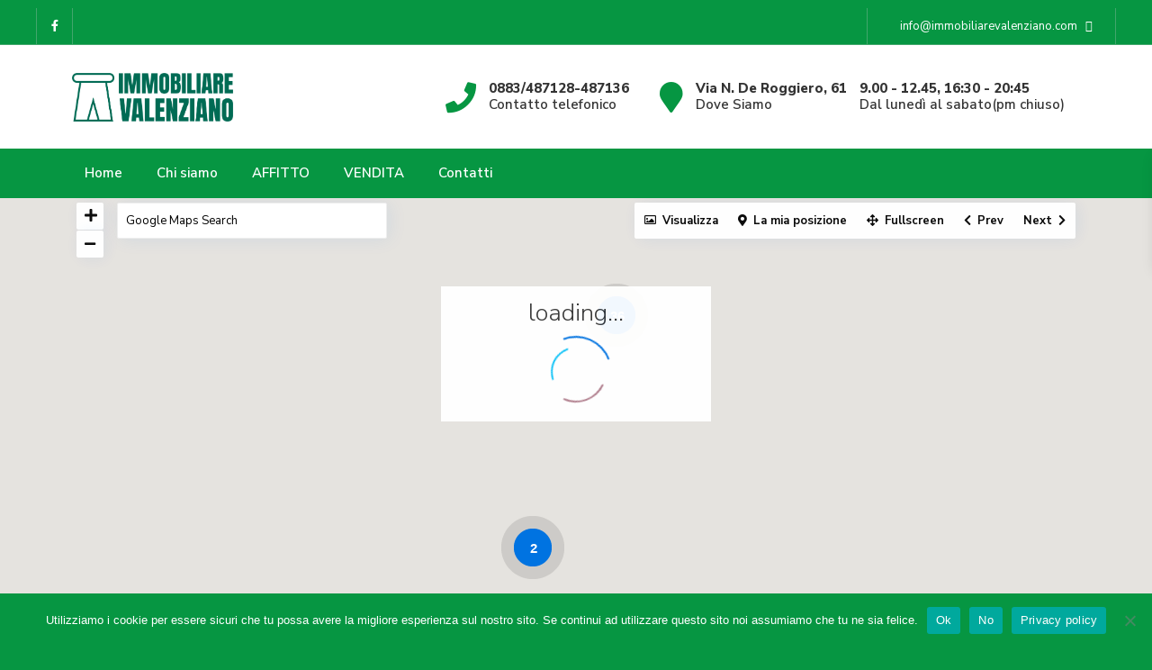

--- FILE ---
content_type: text/html; charset=UTF-8
request_url: https://immobiliarevalenziano.it/property_city/bat/
body_size: 32145
content:
<!DOCTYPE html>
<html lang="it-IT">
<head>
<meta charset="UTF-8"/>
<meta name="viewport" content="width=device-width, initial-scale=1,user-scalable=no">
<link rel="pingback" href="https://immobiliarevalenziano.it/xmlrpc.php"/>
 
<meta name='robots' content='index, follow, max-image-preview:large, max-snippet:-1, max-video-preview:-1'/>

	<!-- This site is optimized with the Yoast SEO plugin v23.2 - https://yoast.com/wordpress/plugins/seo/ -->
	<title>BAT Archivi - Immobiliare Valenziano</title>
	<link rel="canonical" href="https://immobiliarevalenziano.it/property_city/bat/"/>
	<link rel="next" href="https://immobiliarevalenziano.it/property_city/bat/page/2/"/>
	<meta property="og:locale" content="it_IT"/>
	<meta property="og:type" content="article"/>
	<meta property="og:title" content="BAT Archivi - Immobiliare Valenziano"/>
	<meta property="og:url" content="https://immobiliarevalenziano.it/property_city/bat/"/>
	<meta property="og:site_name" content="Immobiliare Valenziano"/>
	<meta name="twitter:card" content="summary_large_image"/>
	<script type="application/ld+json" class="yoast-schema-graph">{"@context":"https://schema.org","@graph":[{"@type":"CollectionPage","@id":"https://immobiliarevalenziano.it/property_city/bat/","url":"https://immobiliarevalenziano.it/property_city/bat/","name":"BAT Archivi - Immobiliare Valenziano","isPartOf":{"@id":"https://immobiliarevalenziano.it/#website"},"primaryImageOfPage":{"@id":"https://immobiliarevalenziano.it/property_city/bat/#primaryimage"},"image":{"@id":"https://immobiliarevalenziano.it/property_city/bat/#primaryimage"},"thumbnailUrl":"https://immobiliarevalenziano.it/wp-content/uploads/2026/01/IMG_20260115_130720-scaled.jpg","breadcrumb":{"@id":"https://immobiliarevalenziano.it/property_city/bat/#breadcrumb"},"inLanguage":"it-IT"},{"@type":"ImageObject","inLanguage":"it-IT","@id":"https://immobiliarevalenziano.it/property_city/bat/#primaryimage","url":"https://immobiliarevalenziano.it/wp-content/uploads/2026/01/IMG_20260115_130720-scaled.jpg","contentUrl":"https://immobiliarevalenziano.it/wp-content/uploads/2026/01/IMG_20260115_130720-scaled.jpg","width":2560,"height":1920},{"@type":"BreadcrumbList","@id":"https://immobiliarevalenziano.it/property_city/bat/#breadcrumb","itemListElement":[{"@type":"ListItem","position":1,"name":"Home","item":"https://immobiliarevalenziano.it/"},{"@type":"ListItem","position":2,"name":"BAT"}]},{"@type":"WebSite","@id":"https://immobiliarevalenziano.it/#website","url":"https://immobiliarevalenziano.it/","name":"Immobiliare Valenziano","description":"vendita di immobili","potentialAction":[{"@type":"SearchAction","target":{"@type":"EntryPoint","urlTemplate":"https://immobiliarevalenziano.it/?s={search_term_string}"},"query-input":"required name=search_term_string"}],"inLanguage":"it-IT"}]}</script>
	<!-- / Yoast SEO plugin. -->


<link rel='dns-prefetch' href='//maps-api-ssl.google.com'/>
<link rel='dns-prefetch' href='//fonts.googleapis.com'/>
<link rel="alternate" type="application/rss+xml" title="Immobiliare Valenziano &raquo; Feed" href="https://immobiliarevalenziano.it/feed/"/>
<link rel="alternate" type="application/rss+xml" title="Immobiliare Valenziano &raquo; Feed dei commenti" href="https://immobiliarevalenziano.it/comments/feed/"/>
<link rel="alternate" type="application/rss+xml" title="Feed Immobiliare Valenziano &raquo; BAT città" href="https://immobiliarevalenziano.it/property_city/bat/feed/"/>
<style id='wp-img-auto-sizes-contain-inline-css' type='text/css'>
img:is([sizes=auto i],[sizes^="auto," i]){contain-intrinsic-size:3000px 1500px}
/*# sourceURL=wp-img-auto-sizes-contain-inline-css */
</style>
<style id='wp-emoji-styles-inline-css' type='text/css'>

	img.wp-smiley, img.emoji {
		display: inline !important;
		border: none !important;
		box-shadow: none !important;
		height: 1em !important;
		width: 1em !important;
		margin: 0 0.07em !important;
		vertical-align: -0.1em !important;
		background: none !important;
		padding: 0 !important;
	}
/*# sourceURL=wp-emoji-styles-inline-css */
</style>
<link rel='stylesheet' id='wp-block-library-css' href='https://immobiliarevalenziano.it/wp-includes/css/dist/block-library/style.min.css?ver=6.9' type='text/css' media='all'/>
<style id='global-styles-inline-css' type='text/css'>
:root{--wp--preset--aspect-ratio--square: 1;--wp--preset--aspect-ratio--4-3: 4/3;--wp--preset--aspect-ratio--3-4: 3/4;--wp--preset--aspect-ratio--3-2: 3/2;--wp--preset--aspect-ratio--2-3: 2/3;--wp--preset--aspect-ratio--16-9: 16/9;--wp--preset--aspect-ratio--9-16: 9/16;--wp--preset--color--black: #000000;--wp--preset--color--cyan-bluish-gray: #abb8c3;--wp--preset--color--white: #ffffff;--wp--preset--color--pale-pink: #f78da7;--wp--preset--color--vivid-red: #cf2e2e;--wp--preset--color--luminous-vivid-orange: #ff6900;--wp--preset--color--luminous-vivid-amber: #fcb900;--wp--preset--color--light-green-cyan: #7bdcb5;--wp--preset--color--vivid-green-cyan: #00d084;--wp--preset--color--pale-cyan-blue: #8ed1fc;--wp--preset--color--vivid-cyan-blue: #0693e3;--wp--preset--color--vivid-purple: #9b51e0;--wp--preset--gradient--vivid-cyan-blue-to-vivid-purple: linear-gradient(135deg,rgb(6,147,227) 0%,rgb(155,81,224) 100%);--wp--preset--gradient--light-green-cyan-to-vivid-green-cyan: linear-gradient(135deg,rgb(122,220,180) 0%,rgb(0,208,130) 100%);--wp--preset--gradient--luminous-vivid-amber-to-luminous-vivid-orange: linear-gradient(135deg,rgb(252,185,0) 0%,rgb(255,105,0) 100%);--wp--preset--gradient--luminous-vivid-orange-to-vivid-red: linear-gradient(135deg,rgb(255,105,0) 0%,rgb(207,46,46) 100%);--wp--preset--gradient--very-light-gray-to-cyan-bluish-gray: linear-gradient(135deg,rgb(238,238,238) 0%,rgb(169,184,195) 100%);--wp--preset--gradient--cool-to-warm-spectrum: linear-gradient(135deg,rgb(74,234,220) 0%,rgb(151,120,209) 20%,rgb(207,42,186) 40%,rgb(238,44,130) 60%,rgb(251,105,98) 80%,rgb(254,248,76) 100%);--wp--preset--gradient--blush-light-purple: linear-gradient(135deg,rgb(255,206,236) 0%,rgb(152,150,240) 100%);--wp--preset--gradient--blush-bordeaux: linear-gradient(135deg,rgb(254,205,165) 0%,rgb(254,45,45) 50%,rgb(107,0,62) 100%);--wp--preset--gradient--luminous-dusk: linear-gradient(135deg,rgb(255,203,112) 0%,rgb(199,81,192) 50%,rgb(65,88,208) 100%);--wp--preset--gradient--pale-ocean: linear-gradient(135deg,rgb(255,245,203) 0%,rgb(182,227,212) 50%,rgb(51,167,181) 100%);--wp--preset--gradient--electric-grass: linear-gradient(135deg,rgb(202,248,128) 0%,rgb(113,206,126) 100%);--wp--preset--gradient--midnight: linear-gradient(135deg,rgb(2,3,129) 0%,rgb(40,116,252) 100%);--wp--preset--font-size--small: 13px;--wp--preset--font-size--medium: 20px;--wp--preset--font-size--large: 36px;--wp--preset--font-size--x-large: 42px;--wp--preset--spacing--20: 0.44rem;--wp--preset--spacing--30: 0.67rem;--wp--preset--spacing--40: 1rem;--wp--preset--spacing--50: 1.5rem;--wp--preset--spacing--60: 2.25rem;--wp--preset--spacing--70: 3.38rem;--wp--preset--spacing--80: 5.06rem;--wp--preset--shadow--natural: 6px 6px 9px rgba(0, 0, 0, 0.2);--wp--preset--shadow--deep: 12px 12px 50px rgba(0, 0, 0, 0.4);--wp--preset--shadow--sharp: 6px 6px 0px rgba(0, 0, 0, 0.2);--wp--preset--shadow--outlined: 6px 6px 0px -3px rgb(255, 255, 255), 6px 6px rgb(0, 0, 0);--wp--preset--shadow--crisp: 6px 6px 0px rgb(0, 0, 0);}:where(.is-layout-flex){gap: 0.5em;}:where(.is-layout-grid){gap: 0.5em;}body .is-layout-flex{display: flex;}.is-layout-flex{flex-wrap: wrap;align-items: center;}.is-layout-flex > :is(*, div){margin: 0;}body .is-layout-grid{display: grid;}.is-layout-grid > :is(*, div){margin: 0;}:where(.wp-block-columns.is-layout-flex){gap: 2em;}:where(.wp-block-columns.is-layout-grid){gap: 2em;}:where(.wp-block-post-template.is-layout-flex){gap: 1.25em;}:where(.wp-block-post-template.is-layout-grid){gap: 1.25em;}.has-black-color{color: var(--wp--preset--color--black) !important;}.has-cyan-bluish-gray-color{color: var(--wp--preset--color--cyan-bluish-gray) !important;}.has-white-color{color: var(--wp--preset--color--white) !important;}.has-pale-pink-color{color: var(--wp--preset--color--pale-pink) !important;}.has-vivid-red-color{color: var(--wp--preset--color--vivid-red) !important;}.has-luminous-vivid-orange-color{color: var(--wp--preset--color--luminous-vivid-orange) !important;}.has-luminous-vivid-amber-color{color: var(--wp--preset--color--luminous-vivid-amber) !important;}.has-light-green-cyan-color{color: var(--wp--preset--color--light-green-cyan) !important;}.has-vivid-green-cyan-color{color: var(--wp--preset--color--vivid-green-cyan) !important;}.has-pale-cyan-blue-color{color: var(--wp--preset--color--pale-cyan-blue) !important;}.has-vivid-cyan-blue-color{color: var(--wp--preset--color--vivid-cyan-blue) !important;}.has-vivid-purple-color{color: var(--wp--preset--color--vivid-purple) !important;}.has-black-background-color{background-color: var(--wp--preset--color--black) !important;}.has-cyan-bluish-gray-background-color{background-color: var(--wp--preset--color--cyan-bluish-gray) !important;}.has-white-background-color{background-color: var(--wp--preset--color--white) !important;}.has-pale-pink-background-color{background-color: var(--wp--preset--color--pale-pink) !important;}.has-vivid-red-background-color{background-color: var(--wp--preset--color--vivid-red) !important;}.has-luminous-vivid-orange-background-color{background-color: var(--wp--preset--color--luminous-vivid-orange) !important;}.has-luminous-vivid-amber-background-color{background-color: var(--wp--preset--color--luminous-vivid-amber) !important;}.has-light-green-cyan-background-color{background-color: var(--wp--preset--color--light-green-cyan) !important;}.has-vivid-green-cyan-background-color{background-color: var(--wp--preset--color--vivid-green-cyan) !important;}.has-pale-cyan-blue-background-color{background-color: var(--wp--preset--color--pale-cyan-blue) !important;}.has-vivid-cyan-blue-background-color{background-color: var(--wp--preset--color--vivid-cyan-blue) !important;}.has-vivid-purple-background-color{background-color: var(--wp--preset--color--vivid-purple) !important;}.has-black-border-color{border-color: var(--wp--preset--color--black) !important;}.has-cyan-bluish-gray-border-color{border-color: var(--wp--preset--color--cyan-bluish-gray) !important;}.has-white-border-color{border-color: var(--wp--preset--color--white) !important;}.has-pale-pink-border-color{border-color: var(--wp--preset--color--pale-pink) !important;}.has-vivid-red-border-color{border-color: var(--wp--preset--color--vivid-red) !important;}.has-luminous-vivid-orange-border-color{border-color: var(--wp--preset--color--luminous-vivid-orange) !important;}.has-luminous-vivid-amber-border-color{border-color: var(--wp--preset--color--luminous-vivid-amber) !important;}.has-light-green-cyan-border-color{border-color: var(--wp--preset--color--light-green-cyan) !important;}.has-vivid-green-cyan-border-color{border-color: var(--wp--preset--color--vivid-green-cyan) !important;}.has-pale-cyan-blue-border-color{border-color: var(--wp--preset--color--pale-cyan-blue) !important;}.has-vivid-cyan-blue-border-color{border-color: var(--wp--preset--color--vivid-cyan-blue) !important;}.has-vivid-purple-border-color{border-color: var(--wp--preset--color--vivid-purple) !important;}.has-vivid-cyan-blue-to-vivid-purple-gradient-background{background: var(--wp--preset--gradient--vivid-cyan-blue-to-vivid-purple) !important;}.has-light-green-cyan-to-vivid-green-cyan-gradient-background{background: var(--wp--preset--gradient--light-green-cyan-to-vivid-green-cyan) !important;}.has-luminous-vivid-amber-to-luminous-vivid-orange-gradient-background{background: var(--wp--preset--gradient--luminous-vivid-amber-to-luminous-vivid-orange) !important;}.has-luminous-vivid-orange-to-vivid-red-gradient-background{background: var(--wp--preset--gradient--luminous-vivid-orange-to-vivid-red) !important;}.has-very-light-gray-to-cyan-bluish-gray-gradient-background{background: var(--wp--preset--gradient--very-light-gray-to-cyan-bluish-gray) !important;}.has-cool-to-warm-spectrum-gradient-background{background: var(--wp--preset--gradient--cool-to-warm-spectrum) !important;}.has-blush-light-purple-gradient-background{background: var(--wp--preset--gradient--blush-light-purple) !important;}.has-blush-bordeaux-gradient-background{background: var(--wp--preset--gradient--blush-bordeaux) !important;}.has-luminous-dusk-gradient-background{background: var(--wp--preset--gradient--luminous-dusk) !important;}.has-pale-ocean-gradient-background{background: var(--wp--preset--gradient--pale-ocean) !important;}.has-electric-grass-gradient-background{background: var(--wp--preset--gradient--electric-grass) !important;}.has-midnight-gradient-background{background: var(--wp--preset--gradient--midnight) !important;}.has-small-font-size{font-size: var(--wp--preset--font-size--small) !important;}.has-medium-font-size{font-size: var(--wp--preset--font-size--medium) !important;}.has-large-font-size{font-size: var(--wp--preset--font-size--large) !important;}.has-x-large-font-size{font-size: var(--wp--preset--font-size--x-large) !important;}
/*# sourceURL=global-styles-inline-css */
</style>

<style id='classic-theme-styles-inline-css' type='text/css'>
/*! This file is auto-generated */
.wp-block-button__link{color:#fff;background-color:#32373c;border-radius:9999px;box-shadow:none;text-decoration:none;padding:calc(.667em + 2px) calc(1.333em + 2px);font-size:1.125em}.wp-block-file__button{background:#32373c;color:#fff;text-decoration:none}
/*# sourceURL=/wp-includes/css/classic-themes.min.css */
</style>
<link rel='stylesheet' id='residence_latest_items-cgb-style-css-css' href='https://immobiliarevalenziano.it/wp-content/plugins/residence-gutenberg/dist/blocks.style.build.css?ver=6.9' type='text/css' media='all'/>
<link rel='stylesheet' id='cookie-notice-front-css' href='https://immobiliarevalenziano.it/wp-content/plugins/cookie-notice/css/front.min.css?ver=2.4.17' type='text/css' media='all'/>
<link rel='stylesheet' id='bootstrap.min-css' href='https://immobiliarevalenziano.it/wp-content/themes/wpresidence/css/bootstrap.min.css?ver=3.3.2' type='text/css' media='all'/>
<link rel='stylesheet' id='bootstrap-theme.min-css' href='https://immobiliarevalenziano.it/wp-content/themes/wpresidence/css/bootstrap-theme.min.css?ver=3.3.2' type='text/css' media='all'/>
<link rel='stylesheet' id='wpestate_style-css' href='https://immobiliarevalenziano.it/wp-content/themes/wpresidence/style.min.css?ver=3.3.2' type='text/css' media='all'/>
<link rel='stylesheet' id='wpestate_media-css' href='https://immobiliarevalenziano.it/wp-content/themes/wpresidence/css/my_media.min.css?ver=3.3.2' type='text/css' media='all'/>
<link rel='stylesheet' id='wpestate-nunito-css' href='https://fonts.googleapis.com/css?family=Nunito+Sans%3A300%2C400%2C600%2C700%2C800%2C900&#038;subset=latin%2Clatin-ext&#038;ver=6.9' type='text/css' media='all'/>
<link rel='stylesheet' id='font-awesome-5.min-css' href='https://immobiliarevalenziano.it/wp-content/themes/wpresidence/css/fontawesome/css/all.css?ver=6.9' type='text/css' media='all'/>
<link rel='stylesheet' id='fontello-css' href='https://immobiliarevalenziano.it/wp-content/themes/wpresidence/css/fontello.min.css?ver=6.9' type='text/css' media='all'/>
<link rel='stylesheet' id='jquery.ui.theme-css' href='https://immobiliarevalenziano.it/wp-content/themes/wpresidence/css/jquery-ui.min.css?ver=6.9' type='text/css' media='all'/>
<link rel='stylesheet' id='bsf-Defaults-css' href='https://immobiliarevalenziano.it/wp-content/uploads/smile_fonts/Defaults/Defaults.css?ver=3.19.5' type='text/css' media='all'/>
<script type="text/javascript" src="https://immobiliarevalenziano.it/wp-includes/js/jquery/jquery.min.js?ver=3.7.1" id="jquery-core-js"></script>
<script type="text/javascript" src="https://immobiliarevalenziano.it/wp-includes/js/jquery/jquery-migrate.min.js?ver=3.4.1" id="jquery-migrate-js"></script>
<script type="text/javascript" src="https://immobiliarevalenziano.it/wp-content/themes/wpresidence/js/modernizr.custom.62456.js?ver=3.3.2" id="modernizr.custom.62456-js"></script>
<link rel="https://api.w.org/" href="https://immobiliarevalenziano.it/wp-json/"/><link rel="EditURI" type="application/rsd+xml" title="RSD" href="https://immobiliarevalenziano.it/xmlrpc.php?rsd"/>
<meta name="generator" content="WordPress 6.9"/>
<meta name="google-site-verification" content="QSFUPth0oIKisOPLYp3kSFruZFuUjjz_eru0AHMLTzE"/><meta name="description" content=""><style type='text/css'> .places_type_2_listings_no,.search_wr_6.with_search_form_float .adv_search_tab_item.active:before,.payment-container .perpack,.return_woo_button,.user_loged .wpestream_cart_counter_header,.woocommerce #respond input#submit, .woocommerce a.button, .woocommerce button.button, .woocommerce input.button,.woo_pay_submit,.contact_close_button,#send_direct_bill,.carousel-indicators .active, .featured_property_type1 .featured_prop_price,.theme_slider_wrapper.theme_slider_2 .theme-slider-price,.submit_listing,.wpresidence_button.agency_contact_but,.developer_contact_button.wpresidence_button,.advanced_search_sidebar .filter_menu li:hover,.term_bar_item:hover:after,.term_bar_item.active_term:after,.schedule_meeting,.agent_unit_button:hover,.acc_google_maps,.unit_type3_details,#compare_close_modal, #compare_close,.adv_handler,.agency_taxonomy a:hover,.share_unit,.message-action,.wpresidence_button.agency_contact_but,.developer_contact_button.wpresidence_button,.property_listing.property_unit_type1 .featured_div,.featured_property_type2 .featured_prop_price,.unread_mess,.woocommerce #respond input#submit.alt, .woocommerce a.button.alt, .woocommerce button.button.alt, .woocommerce input.button.alt,.slider-property-status,.wpestate_term_list span,.term_bar_item.active_term, .term_bar_item.active_term:hover,.wpestate_search_tab_align_center .adv_search_tab_item.active:before,.wpestate_theme_slider_contact_agent,.carousel-control-theme-prev,.carousel-control-theme-next,button.slick-prev.slick-arrow, button.slick-next.slick-arrow{background-color: #069642;}.action_tag_wrapper,.ribbon-inside{background-color: #069642d9;}.customnav.header_type5 .submit_action svg,.submit_action svg,.header_transparent .customnav .header_phone svg, .header_transparent .customnav .submit_action svg,.agent_sidebar_mobile svg, .header_phone svg,.listing_detail svg, .property_features_svg_icon{fill: #069642; }#tab_prpg li{border-right: 1px solid #069642; }.comment-form #submit:hover, .shortcode_contact_form.sh_form_align_center #btn-cont-submit_sh:hover,.single-content input[type="submit"]:hover,.agent_contanct_form input[type="submit"]:hover,#agent_submit:hover,.wpresidence_button:hover{border-color: #069642!important;background-color: transparent!important;}.developer_taxonomy a:hover,.wpresidence_button.agency_contact_but,.developer_contact_button.wpresidence_button,.wpresidence_button,.comment-form #submit,.shortcode_contact_form.sh_form_align_center #btn-cont-submit_sh:hover,.menu_user_picture{border-color: #069642;}.share_unit:after {content: " ";border-top: 8px solid #069642;}blockquote{ border-left: 2px solid #069642;}.form-control:focus,.form-control.open{border:none;}.ui-widget-content{border: 1px solid #069642!important;;}.no_more_list{color:#fff!important;border: 1px solid #069642;}.mobile-trigger-user .menu_user_picture{border: 2px solid #069642;}.wpestate_marker.openstreet_price_marker:hover:before,.hover_z_pin:before{border-top: 6px solid #069642!important;}form.woocommerce-checkout{border-top: 3px solid #069642;}.woocommerce-error, .woocommerce-info, .woocommerce-message {border-top-color: #069642;}.wpestate_marker.openstreet_price_marker:hover,.hover_z_pin,.pagination > .active > a, .pagination > .active > span, .pagination > .active > a:hover, .pagination > .active > span:hover, .pagination > .active > a:focus, .pagination > .active > span:focus,.developer_taxonomy a:hover,.lighbox-image-close-floor,.lighbox-image-close,#add_favorites.isfavorite,.results_header,.ll-skin-melon td .ui-state-active,.ll-skin-melon td .ui-state-hover,.adv_search_tab_item.active,.arrow_class_top button.slick-prev.slick-arrow,.arrow_class_top button.slick-next.slick-arrow,.wpresidence_button,.comment-form #submit,#adv-search-header-3,#tab_prpg>ul,.wpcf7-form input[type="submit"],.adv_results_wrapper #advanced_submit_2,.wpb_btn-info,#slider_enable_map:hover,#slider_enable_street:hover, #slider_enable_slider:hover,#colophon .social_sidebar_internal a:hover,#primary .social_sidebar_internal a:hover,.ui-widget-header,.slider_control_left,.slider_control_right,.single-content input[type="submit"],#slider_enable_slider.slideron,#slider_enable_street.slideron,#slider_enable_map.slideron,#add_favorites.isfavorite:hover,#add_favorites:hover,#primary .social_sidebar_internal a:hover, #adv-search-header-mobile,#adv-search-header-1,.featured_second_line, .wpb_btn-info,.agent_contanct_form input[type="submit"]{background-color: #069642!important;}.tax_active{background-image: none!important;background: #069642!important;}.agent_unit_button:hover{background-image: linear-gradient(to right, #069642 50%, #fff 50%);}.control_tax_sh {background-image: linear-gradient(to right, #069642 50%, #f3f3f3 50%);}.agent_unit_button:hover{background-image: -webkit-gradient(linear, left top, right top, color-stop(50%, #069642 ), color-stop(50%, #fff));}.agent_unit_button:hover{color:#ffffff!important;}.wpresidence_button,.comment-form #submit{background-image:linear-gradient(to right, transparent 50%, #069642 50%);}.wpresidence_button,.comment-form #submit{background-image: -webkit-gradient(linear, left top, right top, color-stop(50%, transparent), color-stop(50%,#069642 ));}.property_address_type1_wrapper .fas,.agent_contanct_form_sidebar .agent_position, .agent_unit .agent_position,.listing_detail svg, .property_features_svg_icon,#floor_submit:hover, #register_agent:hover, #update_profile_agency:hover, #update_profile_developer:hover, .wpresidence_success:hover, #update_profile:hover, #search_form_submit_1:hover, .view_public_profile:hover, #google_developer_location:hover, #delete_profile:hover, #aaiu-uploader:hover, .wpresidence_button.add_custom_parameter:hover, .wpresidence_button.remove_parameter_button:hover, .wpresidence_button.view_public_profile:hover,.newsletter_input:hover,.property_listing.property_unit_type2 .featured_div:before,.form-control.open .sidebar_filter_menu,#advanced_submit_shorcode:hover,.acc_google_maps:hover, .wpresidence_button:hover,.twitter_wrapper, .slider_control_right:hover, .slider_control_left:hover, .comment-form #submit:hover, .wpb_btn-info:hover, #advanced_submit_2:hover, #agent_submit:hover,.submit_action:hover,.unit_type3_details:hover,.directory_slider #property_size, .directory_slider #property_lot_size, .directory_slider #property_rooms, .directory_slider #property_bedrooms, .directory_slider #property_bathrooms,.header_5_widget_icon,input[type="checkbox"]:checked:before,.testimonial-slider-container .slick-prev.slick-arrow:hover, .testimonial-slider-container .slick-next.slick-arrow:hover,.testimonial-slider-container .slick-dots li.slick-active button:before,.slider_container .slick-dots li button::before,.slider_container .slick-dots li.slick-active button:before,.single-content p a:hover,.agent_unit_social a:hover,.featured_prop_price .price_label,.featured_prop_price .price_label_before,.compare_item_head .property_price,#grid_view:hover, #list_view:hover,#primary a:hover,.front_plan_row:hover,.adv_extended_options_text,.slider-content h3 a:hover,.agent_unit_social_single a:hover ,.adv_extended_options_text:hover ,.breadcrumb a:hover , .property-panel h4:hover,.featured_article:hover .featured_article_right,#contactinfobox,.featured_property:hover h2 a,.blog_unit:hover h3 a,.blog_unit_meta .read_more:hover,.blog_unit_meta a:hover,.agent_unit:hover h4 a,.listing_filter_select.open .filter_menu_trigger,.wpestate_accordion_tab .ui-state-active a,.wpestate_accordion_tab .ui-state-active a:link,.wpestate_accordion_tab .ui-state-active a:visited,.theme-slider-price, .agent_unit:hover h4 a,.meta-info a:hover,.widget_latest_price,#colophon a:hover, #colophon li a:hover,.price_area, .property_listing:hover h4 a,a:hover, a:focus, .top_bar .social_sidebar_internal a:hover,.featured_prop_price,.user_menu,.user_loged i, #access .current-menu-item >a, #access .current-menu-parent>a, #access .current-menu-ancestor>a,#access .menu li:hover>a:active, #access .menu li:hover>a:focus,.social-wrapper a:hover i,.agency_unit_wrapper .social-wrapper a i:hover,.property_ratings i,.listing-review .property_ratings i,.term_bar_item:hover,.agency_social i:hover,.inforoom_unit_type4 span, .infobath_unit_type4 span, .infosize_unit_type4 span,.propery_price4_grid,.pagination>li>a, .pagination>li>span,.wpestate_estate_property_details_section i.fa-check, #tab_prpg i.fa-check,.property-panel i.fa-check,.single-estate_agent .developer_taxonomy a,.starselected_click, .starselected,.icon-fav-off:hover,.icon-fav-on,.page-template-front_property_submit .navigation_container a.active,.property_listing.property_unit_type3 .icon-fav.icon-fav-on:before,#infobox_title:hover, .info_details a:hover,.company_headline a:hover i,.header_type5 #access .sub-menu .current-menu-item >a,.empty_star:hover:before,.property_listing.property_unit_type4 .compare-action:hover, .property_listing.property_unit_type4 .icon-fav-on, .property_listing.property_unit_type4 .share_list:hover, .property_listing.property_unit_type2 .share_list:hover,.compare-action:hover,.property_listing.property_unit_type2 .compare-action:hover,.propery_price4_grid span,.agent_unit .agent_position,.wpresidence_slider_price,.sections__nav-item,.section_price,.showcoupon, .listing_unit_price_wrapper, .form-control.open .filter_menu_trigger{color: #069642;}.header_type5 #access .current-menu-item >a,.header_type5 #access .current-menu-parent>a,.header_type5 #access .current-menu-ancestor>a{color: #fff!important;}.page-template-user_dashboard_add .wpresidence_button:hover,.social_email:hover,.share_facebook:hover,#print_page:hover, .prop_social a:hover i,.share_tweet:hover,.agent_unit_button,#amount_wd, #amount,#amount_mobile,#amount_sh,.mobile-trigger-user:hover i, .mobile-trigger:hover i,.mobilemenu-close-user:hover, .mobilemenu-close:hover,.header_type5 #access .sub-menu .current-menu-item >a,.customnav.header_type5 #access .current-menu-ancestor>a,.icon-fav-on,.property_listing.property_unit_type3 .icon-fav.icon-fav-on:before,.property_listing.property_unit_type3 .share_list:hover:before,.property_listing.property_unit_type3 .compare-action:hover:before,.agency_socialpage_wrapper i:hover,.advanced_search_sidebar #amount_wd,.section_price,.sections__nav-item,.icon_selected{color: #069642!important;}.featured_article_title{border-top: 3px solid #069642!important;}.carousel-indicators .active,.featured_agent_listings.wpresidence_button,.agent_unit_button,.adv_search_tab_item.active,.scrollon,.single-estate_agent .developer_taxonomy a{border: 1px solid #069642;}#tab_prpg li{border-right: 1px solid #ffffff;}.testimonial-slider-container .slick-dots li button::before { color: #069642;}.testimonial-slider-container .slick-dots li.slick-active button:before {opacity: .75;color: #069642 !important;}.submit_listing{border-color: #069642;background-image: -webkit-gradient(linear, left top, right top, color-stop(50%, transparent), color-stop(50%, #069642));background-image: linear-gradient(to right, transparent 50%, #069642 50%);}a.submit_listing:hover {color: #069642;border-color: #069642;} .info_details .infocur,.info_details .prop_pricex,.propery_price4_grid span,.subunit_price,.featured_property.featured_property_type3 .featured_secondline .featured_prop_price,.featured_property.featured_property_type3 .featured_secondline .featured_prop_price .price_label,.preview_details,.preview_details .infocur,.radius_wrap:after,.unit_details_x:hover{color: #000000;}.unit_details_x:hover{background:transparent;}.developer_taxonomy a,.unit_details_x a, .unit_details_x,.unit_details_x:hover,.adv_search_tab_item{border: 1px solid #000000;}.wpresidence_button.developer_contact_button:hover, .wpresidence_button.agency_contact_but:hover{ border: 1px solid #000000!important;}.wpresidence_button.developer_contact_button:hover, .wpresidence_button.agency_contact_but:hover{background-color: #000000!important;}.unit_details_x a, .unit_details_x{background-image: -webkit-gradient(linear, left top, right top, color-stop(50%, transparent), color-stop(50%, #000000));background-image: linear-gradient(to right, transparent 50%, #000000 50%);} .page-template-user_dashboard_add .wpresidence_button:hover{color:white;}.developer_taxonomy a,.agent_card_my_listings,.agency_taxonomy a,.unit_details_x,.col-md-4 > .agent_unit .agent_card_my_listings,.agent_card_my_listings,.menu_label,.adv_search_tab_item{background-color: #000000;}.featured_div{background-color: #000000d9;}body,.wide {background-color: #069642;} .content_wrapper,.agency_contact_class{ background-color: #ffffff;} .fixed_header.header_transparent .header_wrapper,.header_transparent .header_wrapper.navbar-fixed-top.customnav,.header_wrapper ,.master_header,.customnav,.header5_bottom_row_wrapper{background-color: #ffffff}.featured_article_righ, .featured_article_secondline,.property_location .inforoom, .property_location .infobath , .agent_meta , .blog_unit_meta a, .property_location .infosize,.sale_line , .meta-info a, .breadcrumb > li + li:before, .blog_unit_meta, .meta-info,.breadcrumb a,.agent_position{color: #000000;}.form-control::placeholder,input::placeholder,.page-template-front_property_submit select,#schedule_hour,#agent_comment.form-control,#new_user_type,#new_user_type_mobile{color: #000000!important;}.header_transparent .customnav #access ul.menu >li>a:hover,.header_transparent #access ul.menu >li>a:hover,.header_transparent .hover_type_3 #access .menu > li:hover>a,.header_transparent .hover_type_4 #access .menu > li:hover>a,.header_transparent .hover_type_6 #access .menu > li:hover>a,.header_transparent .customnav #access .menu > li:hover a{color: #ffffff;}.header_transparent .hover_type_5 #access .menu > li:hover>a {border-bottom: 3px solid #ffffff;}.header_transparent .hover_type_6 #access .menu > li:hover>a {border: 2px solid #ffffff;}.header_transparent .hover_type_2 #access .menu > li:hover>a:before {border-top: 3px solid #ffffff;}.header_transparent #access ul.menu >li>a:hover, .header_transparent .hover_type_3 #access .menu > li:hover>a,.header_transparent .hover_type_3 #access ul.menu >li>a:hover{color: #ffffff!important;} .alalx223, .header_type3_menu_sidebar .menu > li:hover,.hover_type_3 #access .menu > li:hover>a,.hover_type_4 #access .menu > li:hover>a {background: #000000!important;}.customnav.header_type5 #access .menu-main-menu-container>ul>li>a,.customnav #access ul.menu >li>a{color: #000000;}.customnav .menu_user_picture{border-color:#000000;}.header_transparent .customnav #access ul.menu >li>a{color: #000000!important;} .customnav .navicon:before, .customnav .navicon:after,.customnav .navicon{background: #000000;}#access .menu ul li:hover>a,#access .sub-menu li:hover>a,#access .sub-menu li:hover>a:active, #access .sub-menu li:hover>a:focus,#access .with-megamenu .sub-menu li:hover>a, #access .with-megamenu .sub-menu li:hover>a:active, #access .with-megamenu .sub-menu li:hover>a:focus,.header5_bottom_row_wrapper #access .sub-menu .current-menu-item >a,.customnav.header_type5 #access .menu .with-megamenu .sub-menu li:hover>a, .customnav.header_type5 #access .menu .with-megamenu .sub-menu li:hover>a:active, .customnav.header_type5 #access .menu .with-megamenu .sub-menu li:hover>a:focus, .header_type5 #access .menu .with-megamenu .sub-menu li:hover>a, .header_type5 #access .menu .sub-menu .with-megamenu li:hover>a:active,.header_type5 #access .menu .sub-menu .with-megamenu li:hover>a:focus,.customnav.header_type5 #access .menu .sub-menu li:hover>a, .customnav.header_type5 #access .menu .sub-menu li:hover>a:active, .customnav.header_type5 #access .menu .sub-menu li:hover>a:focus, .header_type5 #access .menu .sub-menu li:hover>a,.header_type5 #access .menu .sub-menu li:hover>a:active, .header_type5 #access .menu .sub-menu li:hover>a:focus,#user_menu_open > li > a:hover, #user_menu_open > li > a:focus{color: #000000;}.header_transparent .customnav #access .sub-menu li:hover>a,.customnav.header_type5 #access .menu .sub-menu li:hover>a{color: #000000!important;}#access ul ul {border-left: 1px solid ##000000!important;border-right: 1px solid##000000!important;border-bottom: 1px solid ##000000!important;border-top: 1px solid ##000000!important;}#access ul ul a {border-bottom: 1px solid #000000;}#access ul.menu >li>a{font-size:50pxpx;}body,a,label,input[type=text], input[type=password], input[type=email], input[type=url], input[type=number], textarea, .slider-content, .listing-details, .form-control, #user_menu_open i,#grid_view, #list_view, .listing_details a, .notice_area, .social-agent-page a, .prop_detailsx, #reg_passmail_topbar,#reg_passmail, .testimonial-text,.wpestate_tabs .ui-widget-content, .wpestate_tour .ui-widget-content, .wpestate_accordion_tab .ui-widget-content, .wpestate_accordion_tab .ui-state-default, .wpestate_accordion_tab .ui-widget-content .ui-state-default, .wpestate_accordion_tab .ui-widget-header .ui-state-default,.filter_menu,.property_listing_details .infosize,.property_listing_details .infobath,.property_listing_details .inforoom,.directory_sidebar label,.agent_detail a,.agent_unit .agent_detail a,.agent_detail,.agent_position{ color: #000000;}.caret, .caret_sidebar, .advanced_search_shortcode .caret_filter{ border-top-color:#000000;}h1, h2, h3, h4, h5, h6, h1 a, h2 a, h3 a, h4 a, h5 a, h6 a ,.featured_property h2 a, .featured_property h2,.blog_unit h3, .blog_unit h3 a,.submit_container_header,.info_details #infobox_title {color: #000000;} .featured_property_type2 h2 a {color: #fff;}#colophon, #colophon a, #colophon li a, #colophon .widget_latest_price {color: #ffffff;}.top_bar_wrapper{background-color:#111111;}.top_bar,.top_bar a{color:#ffffff;}.featured_article,.mortgage_calculator_div, .loginwd_sidebar, .advanced_search_sidebar, .advanced_search_shortcode, .testimonial-text, .zillow_widget, .featured_property, .property_listing ,.agent_unit,.blog_unit,property_listing{border-color:#000000;} .testimonial-text:before{border-right: 10px solid #000000;}.company_headline,.listing_filters_head,.listing_filters{border-bottom: 1px solid #000000;}.listing_filters_head, .listing_filters{border-top: 1px solid #000000;}.mobile_header {background-color: #ffffff;}.mobilemenu-close-user, .mobilemenu-close, .mobile_header i{color: #069642;}.mobilex-menu li a {color:#ffffff ;} .mobilex-menu, .snap-drawer { background-color: #069642 ;} .mobilex-menu li {border-bottom-color: #000000;}.header5_bottom_row_wrapper {background: #069642;}.unit_details_x {background-image: linear-gradient(to right, transparent 50%, #069642 50%);}.nav-prev-wrapper {background: #000;}.property_categs {color: #069642;}.adres_area a, .property_categs a {color: #069642;}.adres_area {color: #000000;}.prop_social i {color: #000000;}.no_views {color: #000000;}.top_bar_wrapper {background-color: #069642;}.adv-search-1 .form-control {color: #000000}.sub_footer {background-color: #069642;}#colophon {color: #fff;}.single-estate_property .listing_detail strong {color: #069642;}.single-content {font-size: 19px;}#add_favorites {display: none;}.no_views i {display: none;}.no_views {display: none;}.fab.fa-pinterest {display: none;}.icon-fav {display: none;}.compare-action {color: #069642;}.cn-button.wp-default {background: #29241d;}.featured_div {background-color: #e40404;}.ribbon-inside.PREZZO-AFFARE {background-color: #d33;}#search_wrapper {top: ;}#search_wrapper.with_search_form_float #search_wrapper_color{background-color: #f4f4f4;}#search_wrapper {background:transparent;}#search_wrapper.with_search_form_float,#search_wrapper.with_search_form_float #amount,#search_wrapper.with_search_form_float .adv_extended_options_text i,#search_wrapper.with_search_form_float .adv_extended_options_text,#search_wrapper.with_search_form_float .extended_search_checker label,#search_wrapper.with_search_form_float .adv_search_slider label,#search_wrapper.with_search_form_float .adv_extended_options_text{color: #000000;}#search_wrapper.with_search_form_float #search_wrapper #amount,#search_wrapper.with_search_form_float .adv_search_slider #amount,#search_wrapper.with_search_form_float .adv6-holder .adv_search_slider p label, #search_wrapper.with_search_form_float .adv6-holder .adv_search_slider p span,#search_wrapper.with_search_form_float #amount_wd {color: #000000!important;}#search_wrapper.with_search_form_float #search_wrapper_color{opacity: 0.4;}#primary .widget-container.featured_sidebar{padding:0px;}#primary .widget-container,#primary .agent_contanct_form,#primary .widget-container.latest_listings .widget-title-sidebar {border-color:#000000;border-style: solid;}.advanced_search_sidebar .widget-title-footer, .advanced_search_sidebar .widget-title-sidebar,#primary .latest_listings,.directory_sidebar_wrapper {border-color:#000000!important;border-style: solid;}#primary .widget-container.latest_listings .widget-title-sidebar{border-bottom:0px!important;}#primary .latest_listings{border-top:0px!important;}#gmap-control span.spanselected,#gmap-control span,#gmap-control,#gmapzoomplus, #gmapzoomminus,#openmap,#street-view{color:#000000;}#gmap-control span:hover,#street-view:hover{color: #fff;}.notice_area,.wpestate_property_description,.property-panel .panel-body,.wpestate_agent_details_wrapper,.agent_contanct_form,.page_template_loader .vc_row,#tab_prpg .tab-pane,.agency_content_wrapper,.single-blog,.single_width_blog #comments,.contact-wrapper,.contact-content,.invoice_unit:nth-of-type(odd){background-color:#f9f9f9;}.property-panel .panel-heading,.single-estate_property .listing-content .agent_contanct_form,.property_reviews_wrapper,.multi_units_wrapper,.single-estate_agent .agent_content,.agency_contact_wrapper,.developer_contact_wrapper{background-color:#f9f9f9; }.wpestate_property_description p{margin-bottom:0px;}.page_template_loader .vc_row{margin-bottom:13px;}.page_template_loader .vc_row{margin-left: 0px;margin-right: 0px;}.agent_contanct_form {margin-top:26px;}.contact-content .agent_contanct_form,.agent_content.col-md-12,.single-agent .wpestate_agent_details_wrapper{padding:0px;} .contact_page_company_picture,.agentpic-wrapper{padding-left:0px;}.profile-onprofile,.contact-wrapper{margin:0px;}.contact_page_company_details{padding-right:0px;}.lightbox_property_sidebar .agent_contanct_form{background-color: #fff;}.property_listing,.property_listing:hover,.featured_property,.featured_article,.agent_unit,.user_role_unit,.agency_unit{background-color:#ffffff}.master_header{border-color:#000000;}.master_header.master_header_sticky{border-color:#000000;}</style><meta name="generator" content="Elementor 3.23.4; features: additional_custom_breakpoints, e_lazyload; settings: css_print_method-external, google_font-enabled, font_display-auto">
<style type="text/css">.recentcomments a{display:inline !important;padding:0 !important;margin:0 !important;}</style>			<style>
				.e-con.e-parent:nth-of-type(n+4):not(.e-lazyloaded):not(.e-no-lazyload),
				.e-con.e-parent:nth-of-type(n+4):not(.e-lazyloaded):not(.e-no-lazyload) * {
					background-image: none !important;
				}
				@media screen and (max-height: 1024px) {
					.e-con.e-parent:nth-of-type(n+3):not(.e-lazyloaded):not(.e-no-lazyload),
					.e-con.e-parent:nth-of-type(n+3):not(.e-lazyloaded):not(.e-no-lazyload) * {
						background-image: none !important;
					}
				}
				@media screen and (max-height: 640px) {
					.e-con.e-parent:nth-of-type(n+2):not(.e-lazyloaded):not(.e-no-lazyload),
					.e-con.e-parent:nth-of-type(n+2):not(.e-lazyloaded):not(.e-no-lazyload) * {
						background-image: none !important;
					}
				}
			</style>
			<meta name="generator" content="Powered by WPBakery Page Builder - drag and drop page builder for WordPress."/>
<link rel="icon" href="https://immobiliarevalenziano.it/wp-content/uploads/2020/08/logo-piccolo-36x36.png" sizes="32x32"/>
<link rel="icon" href="https://immobiliarevalenziano.it/wp-content/uploads/2020/08/logo-piccolo-300x300.png" sizes="192x192"/>
<link rel="apple-touch-icon" href="https://immobiliarevalenziano.it/wp-content/uploads/2020/08/logo-piccolo-300x300.png"/>
<meta name="msapplication-TileImage" content="https://immobiliarevalenziano.it/wp-content/uploads/2020/08/logo-piccolo-300x300.png"/>
<noscript><style> .wpb_animate_when_almost_visible { opacity: 1; }</style></noscript>    
</head>





<body class="archive tax-property_city term-bat term-126 wp-theme-wpresidence cookies-not-set  has_top_bar  wpb-js-composer js-comp-ver-6.2.0 vc_responsive elementor-default elementor-kit-20">

<div class="mobilewrapper">
    <div class="snap-drawers">
        <!-- Left Sidebar-->
        <div class="snap-drawer snap-drawer-left">
            <div class="mobilemenu-close"><i class="fas fa-times"></i></div>
            <ul id="menu-main-menu" class="mobilex-menu"><li id="menu-item-28394" class="menu-item menu-item-type-custom menu-item-object-custom current-menu-item current_page_item menu-item-home menu-item-28394"><a href="https://immobiliarevalenziano.it/" aria-current="page" title="						">Home</a></li>
<li id="menu-item-28584" class="menu-item menu-item-type-post_type menu-item-object-page menu-item-28584"><a href="https://immobiliarevalenziano.it/chi-siamo/">Chi siamo</a></li>
<li id="menu-item-28623" class="menu-item menu-item-type-post_type menu-item-object-page menu-item-28623"><a href="https://immobiliarevalenziano.it/affitto/">AFFITTO</a></li>
<li id="menu-item-28627" class="menu-item menu-item-type-post_type menu-item-object-page menu-item-28627"><a href="https://immobiliarevalenziano.it/vendita/">VENDITA</a></li>
<li id="menu-item-30033" class="menu-item menu-item-type-post_type menu-item-object-page menu-item-30033"><a href="https://immobiliarevalenziano.it/contatti/">Contatti</a></li>
</ul>        </div>
    </div>
</div>


<div class="mobilewrapper-user">
    <div class="snap-drawers">
        <!-- Left Sidebar-->
        <div class="snap-drawer snap-drawer-right">
            <div class="mobilemenu-close-user"><i class="fas fa-times"></i></div>
      
            
                
                        <div class="login_sidebar">
                            <h3 id="login-div-title-mobile">Login</h3>
                            <div class="login_form" id="login-div_mobile">
                                <div class="loginalert" id="login_message_area_mobile"> </div>

                                <input type="text" class="form-control" name="log" id="login_user_mobile" placeholder="Username"/>
                                <input type="password" class="form-control" name="pwd" id="login_pwd_mobile" placeholder="Password"/>
                                <input type="hidden" name="loginpop" id="loginpop_wd_mobile" value="0">
                                <input type="hidden" id="security-login-mobile" name="security-login-mobile" value="87ebb5c42e-1769403461">
     
                                <button class="wpresidence_button" id="wp-login-but-mobile">Login</button>
                                <div class="login-links">
                                    <a href="#" id="widget_register_mobile">Need an account? Register here!</a>
                                    <a href="#" id="forgot_pass_mobile">Forgot Password?</a>
                                                                    </div>    
                           </div>

                            <h3 id="register-div-title-mobile">Register</h3>
                            <div class="login_form" id="register-div-mobile">

                                <div class="loginalert" id="register_message_area_mobile"></div>
                                <input type="text" name="user_login_register" id="user_login_register_mobile" class="form-control" placeholder="Username"/>
                                <input type="text" name="user_email_register" id="user_email_register_mobile" class="form-control" placeholder="Email"/>

                                                                
                                                               
                                

                                <input type="checkbox" name="terms" id="user_terms_register_mobile"/>
                                <label id="user_terms_register_mobile_label" for="user_terms_register_mobile">I agree with <a href="https://immobiliarevalenziano.it/ " target="_blank" id="user_terms_register_mobile_link">terms &amp; conditions</a> </label>
                                
                                                                
                                                                    <p id="reg_passmail_mobile">A password will be e-mailed to you</p>
                                
                                   
                                <input type="hidden" id="security-register-mobile" name="security-register-mobile" value="56973ed86c-1769403461">
      
                                <button class="wpresidence_button" id="wp-submit-register_mobile">Register</button>
                                <div class="login-links">
                                    <a href="#" id="widget_login_mobile">Back to Login</a>                       
                                </div>   
                            </div>

                            <h3 id="forgot-div-title-mobile">Reset Password</h3>
                            <div class="login_form" id="forgot-pass-div-mobile">
                                <div class="loginalert" id="forgot_pass_area_mobile"></div>
                                <div class="loginrow">
                                        <input type="text" class="form-control" name="forgot_email" id="forgot_email_mobile" placeholder="Enter Your Email Address" size="20"/>
                                </div>
                                <input type="hidden" id="security-forgot-mobile" name="security-forgot-mobile" value="0a9e60b6b8"/><input type="hidden" name="_wp_http_referer" value="/property_city/bat/"/>   
                                <input type="hidden" id="postid-mobile" value="">    
                                <button class="wpresidence_button" id="wp-forgot-but-mobile" name="forgot">Reset Password</button>
                                <div class="login-links shortlog">
                                <a href="#" id="return_login_mobile">Return to Login</a>
                                </div>
                            </div>


                        </div>
                   
                                
        </div>
    </div>
</div> 
    

<div class="website-wrapper" id="all_wrapper">
<div class="container main_wrapper  wide  has_header_type5   header_transparent  topbar_transparent  topbar_transparent   contentheader_center  cheader_center ">
    <div class="master_header   wide   header_transparent  topbar_transparent  topbar_transparent   full_width_header ">
        

<div class="top_bar_wrapper topbar_show_mobile_yes transparent_border_topbar ">
    <div class="top_bar">      
                
                            <div class="left-top-widet">
                    <ul class="xoxo">
                        <li id="social_widget_top-1" class="widget-container social_sidebar"><div class="social_sidebar_internal"><a href="https://www.facebook.com/immobiliarevalenziano" target="_blank"><i class="fab fa-facebook-f"></i></a></div></li>                    </ul>    
                </div> 
            
                            <div class="right-top-widet">
                    <ul class="xoxo">
                        <li id="custom_html-1" class="widget_text widget-container widget_custom_html"><div class="textwidget custom-html-widget"><i class="fa fa-envelope-o"></i> info@immobiliarevalenziano.com   <i class="fa fa-whatsapp"></i> <a href="https://api.whatsapp.com/send?phone=1 4081111234"></a></div></li>                    </ul>
                </div> 
                    
        
    </div>    
</div><div class="mobile_header">
    <div class="mobile-trigger"><i class="fas fa-bars"></i></div>
    <div class="mobile-logo">
        <a href="https://immobiliarevalenziano.it">
        <img src="https://immobiliarevalenziano.it/wp-content/uploads/2020/12/logo_immobiliare.png" class="img-responsive retina_ready " alt="image"/>        </a>
    </div>  
    
    </div>       
        
        <div class="header_wrapper   no_user_submit  header_type5 header_center hover_type_3 header_alignment_text_left  no_property_submit ">
            
<div class="header_5_inside">
    <div class="header5_top_row" data-logo="https://immobiliarevalenziano.it/wp-content/uploads/2020/12/logo_immobiliare.png" data-sticky-logo="https://immobiliarevalenziano.it/wp-content/uploads/2020/12/logo_immobiliare.png">
        <div class="logo col-md-4">
            <a href="https://immobiliarevalenziano.it"><img id="logo_image" src="https://immobiliarevalenziano.it/wp-content/uploads/2020/12/logo_immobiliare.png" class="img-responsive retina_ready" alt="image"/>            </a>
            
        </div>
        
        <div class="col-md-8 header_5_widget_wrap">
                        
            <div class="header_5_widget">
                <div class="header_5_widget_icon">
                    <i class="fa fa-phone"></i>
                </div>
                
                <div class="header_5_widget_text_wrapper">
                    <div class="header_5_widget_text">
                        0883/487128-487136                    </div>
                    <div class="header_5_widget_text">
                        Contatto telefonico                    </div>
                </div>
                
            </div>
            
                        
                         
            <div class="header_5_widget">
                <div class="header_5_widget_icon">
                    <i class="fa fa-map-marker"></i>
                </div>
                
                <div class="header_5_widget_text_wrapper">
                    <div class="header_5_widget_text">
                        Via N. De Roggiero, 61                    </div>
                    <div class="header_5_widget_text">
                        Dove Siamo                    </div>
                </div>
                
            </div>
            
                        
            
            
                        
            <div class="header_5_widget">
                <div class="header_5_widget_icon">
                    <i class="fa fa-clock-o"></i>
                </div>
                
                <div class="header_5_widget_text_wrapper">
                    <div class="header_5_widget_text">
                        9.00 -  12.45, 16:30 - 20:45                    </div>
                    <div class="header_5_widget_text">
                        Dal lunedì al sabato(pm chiuso)                    </div>
                </div>
                
            </div>
            
                        
        </div>    
    </div>    
       
    <div class="header5_bottom_row_wrapper">
        <div class="header5_bottom_row">
            <nav id="access">
                <div class="menu-main-menu-container"><ul id="menu-main-menu" class="menu"><li id="menu-item-28394" class="menu-item menu-item-type-custom menu-item-object-custom menu-item-home no-megamenu   "><a class="menu-item-link" title="						" href="https://immobiliarevalenziano.it/">Home</a></li>
<li id="menu-item-28584" class="menu-item menu-item-type-post_type menu-item-object-page no-megamenu   "><a class="menu-item-link" href="https://immobiliarevalenziano.it/chi-siamo/">Chi siamo</a></li>
<li id="menu-item-28623" class="menu-item menu-item-type-post_type menu-item-object-page no-megamenu   "><a class="menu-item-link" href="https://immobiliarevalenziano.it/affitto/">AFFITTO</a></li>
<li id="menu-item-28627" class="menu-item menu-item-type-post_type menu-item-object-page no-megamenu   "><a class="menu-item-link" href="https://immobiliarevalenziano.it/vendita/">VENDITA</a></li>
<li id="menu-item-30033" class="menu-item menu-item-type-post_type menu-item-object-page no-megamenu   "><a class="menu-item-link" href="https://immobiliarevalenziano.it/contatti/">Contatti</a></li>
</ul></div>            </nav><!-- #access -->
            
                        
        </div>
    </div>
</div>        </div>

     </div> 
    
    
<div class="header_media with_search_6">
<!-- Google Map -->



<div id="gmap_wrapper" class="" data-post_id="" data-cur_lat="40.7077634" data-cur_long="-74.0138164" style="height:540px">
    
        
    <div id="googleMap" class="" style="height:540px">   
    </div>    

    <div class="tooltip"> click to enable zoom</div>

    <div id="gmap-loading">loading... 
       <div class="new_prelader"></div>
    </div>


    <div id="gmap-noresult">
       We didn&#039;t find any results    </div>


    <div class="gmap-controls  ">
     <div id="openmap"><i class="fas fa-angle-down"></i>open map</div>    <div id="gmap-control">
        <span id="map-view"><i class="far fa-image"></i>Visualizza</span>
            <span id="map-view-roadmap" class="map-type">Roadmap</span>
            <span id="map-view-satellite" class="map-type">Satellite</span>
            <span id="map-view-hybrid" class="map-type">Hybrid</span>
            <span id="map-view-terrain" class="map-type">Terrain</span>
        <span id="geolocation-button"><i class="fas fa-map-marker-alt"></i>La mia posizione</span>
        <span id="gmap-full"><i class="fas fa-arrows-alt"></i>Fullscreen</span>
                <span id="gmap-prev"><i class="fas fa-chevron-left"></i>Prev</span>
            <span id="gmap-next">Next<i class="fas fa-chevron-right"></i></span>

        </div>

    <input type="text" id="google-default-search" name="google-default-search" placeholder="Google Maps Search" value="" class="advanced_select  form-control"> 

    <div id="gmapzoomplus"><i class="fas fa-plus"></i> </div>
    <div id="gmapzoomminus"><i class="fas fa-minus"></i></div>

    
    </div>
 

</div>    
<!-- END Google Map --> 
    
    <div class="search_wrapper search_wr_6     with_search_on_end  with_search_form_float " id="search_wrapper" data-postid="37395">       
      
      <div id="search_wrapper_color"></div><div class="adv-search-1  adv_extended_class" id="adv-search-6"> 
           
                
        <div class="adv6-holder">
            <div role="tabpanel" class="adv_search_tab wpestate_search_tab_align_center" id="tab_prpg_adv6"><div class="nav nav-tabs" role="tablist"><div class="adv_search_tab_item active affitto" data-term="affitto" data-termid="96" data-tax="property_action_category">
                        <a href="#affittomainform" aria-controls="affittomainform" role="tab" class="adv6_tab_head" data-toggle="tab">AFFITTO</a>
                        </div><div class="adv_search_tab_item  vendita" data-term="vendita" data-termid="102" data-tax="property_action_category">
                        <a href="#venditamainform" aria-controls="venditamainform" role="tab" class="adv6_tab_head" data-toggle="tab">VENDITA</a>
                        </div></div><div class="tab-content"><div role="tabpanel" class="tab-pane  active" id="affittomainform"><form serch5 role="search" method="get" action="https://immobiliarevalenziano.it/ricerca/"><input type="hidden" name="filter_search_action[]" value="affitto"><input type="hidden" name="adv6_search_tab" value="affitto">
                                    <input type="hidden" name="term_id" class="term_id_class" value="96">
                                    <input type="hidden" name="term_counter" class="term_counter" value="0">

                                    <div class="col-md-3 categories"><div class="dropdown form-control ">
        <div data-toggle="dropdown" id="adv_categ" class=" filter_menu_trigger  " xx all categorie data-value="all">categorie
            <span class="caret  caret_filter "></span>
            </div> <input type="hidden" name="filter_search_type[]" value="">
                <ul id="categlist" class="dropdown-menu filter_menu" role="menu" aria-labelledby="adv_categ">
                    <li role="presentation" data-value="all">categorie</li><li role="presentation" data-value="appartamenti">Appartamenti</li><li role="presentation" data-value="appartamenti-arredati">Appartamenti Arredati</li><li role="presentation" data-value="attivita-commerciale">Attività Commerciale</li><li role="presentation" data-value="box">Box</li><li role="presentation" data-value="capannoni">Capannoni</li><li role="presentation" data-value="locale">Locale</li><li role="presentation" data-value="palazzine">Palazzine</li><li role="presentation" data-value="uso-ufficio">Uso Ufficio</li><li role="presentation" data-value="ville">Ville</li>
                </ul>        
            </div></div><div class="col-md-3 county_/_state"><div class="dropdown form-control ">
        <div data-toggle="dropdown" id="county-state" class=" filter_menu_trigger  " xx all città data-value="all">città
            <span class="caret  caret_filter "></span>
            </div> <input type="hidden" name="advanced_contystate" value="">
                <ul id="adv-search-countystate" class="dropdown-menu filter_menu" role="menu" aria-labelledby="county-state">
                    <li role="presentation" data-value="all" data-value2="all">città</li><li role="presentation" data-value="andria" data-value2="andria">ANDRIA</li><li role="presentation" data-value="giovinazzo" data-value2="giovinazzo">GIOVINAZZO</li><li role="presentation" data-value="trani" data-value2="trani">TRANI</li>
                </ul>        
            </div></div><div class="col-md-3 areas"><div class="dropdown form-control ">
        <div data-toggle="dropdown" id="advanced_area" class=" filter_menu_trigger  " xx all zona data-value="all">zona
            <span class="caret  caret_filter "></span>
            </div> <input type="hidden" name="advanced_area" value="">
                <ul id="adv-search-area" class="dropdown-menu filter_menu" role="menu" aria-labelledby="advanced_area">
                    <li role="presentation" data-value="all">zona</li><li role="presentation" data-value="zona-capirro" data-parentcity="">ZONA CAPIRRO</li><li role="presentation" data-value="zona-centro-trani" data-parentcity="bat">ZONA CENTRO TRANI</li><li role="presentation" data-value="zona-nord-trani" data-parentcity="bat">ZONA NORD TRANI</li><li role="presentation" data-value="zona-porto" data-parentcity="">ZONA PORTO</li><li role="presentation" data-value="zona-storica-trani" data-parentcity="bat">ZONA STORICA TRANI</li><li role="presentation" data-value="zona-sud-trani" data-parentcity="jersey-city">ZONA SUD TRANI</li><li role="presentation" data-value="zona-via-corato" data-parentcity="">ZONA VIA CORATO</li>
                </ul>        
            </div></div><div class="col-md-3 property_bathrooms"><div class="dropdown form-control ">
        <div data-toggle="dropdown" id="bagni" class=" filter_menu_trigger  " xx all Bagni data-value="all">Bagni
            <span class="caret  caret_filter "></span>
            </div> <input type="hidden" name="bagni" value="">
                <ul id="search-bagni" class="dropdown-menu filter_menu" role="menu" aria-labelledby="bagni">
                     <li role="presentation" data-value="all">Bagni</li><li data-value="1" value="1">1</li><li data-value="2" value="2">2</li><li data-value="3" value="3">3</li><li data-value="4" value="4">4</li><li data-value="5" value="5">5</li><li data-value="6" value="6">6</li><li data-value="7" value="7">7</li><li data-value="8" value="8">8</li><li data-value="9" value="9">9</li><li data-value="10" value="10">10</li>
                </ul>        
            </div></div><div class="col-md-3 property_rooms"><div class="dropdown form-control ">
        <div data-toggle="dropdown" id="vani" class=" filter_menu_trigger  " xx all vani data-value="all">vani
            <span class="caret  caret_filter "></span>
            </div> <input type="hidden" name="vani" value="">
                <ul id="search-vani" class="dropdown-menu filter_menu" role="menu" aria-labelledby="vani">
                     <li role="presentation" data-value="all">vani</li><li data-value="1" value="1">1</li><li data-value="2" value="2">2</li><li data-value="3" value="3">3</li><li data-value="4" value="4">4</li><li data-value="5" value="5">5</li><li data-value="6" value="6">6</li><li data-value="7" value="7">7</li><li data-value="8" value="8">8</li><li data-value="9" value="9">9</li><li data-value="10" value="10">10</li>
                </ul>        
            </div></div><div class="col-md-6 property_price"><div class="adv_search_slider"> 
                    <p>
                        <label for="amount">fascia di prezzo</label>
                        <span id="amount_96_mainform" class="wpresidence_slider_price">0 € a 5,000 €</span>
                    </p>
                    <div id="slider_price_96_mainform"></div>
                    <input type="hidden" id="price_low_96" class="adv6_price_low price_active" name="price_low_96" value="0"/>
                    <input type="hidden" id="price_max_96" class="adv6_price_max price_active" name="price_max_96" value="5000"/>
                </div></div><div class="col-md-3 submit_container_half "><input name="submit" type="submit" class="wpresidence_button advanced_submit_4" value="ricerca proprietà"></div><div class="adv_extended_options_text" id="adv_extended_options_text_mainform">opzioni di ricerca</div><div class="extended_search_check_wrapper"><span id="adv_extended_close_mainform" class="adv_extended_close_button"><i class="fas fa-times"></i></span><div class="extended_search_checker">
                                <input type="checkbox" id="atticomainformaffitto" name="attico" name-title="attico" value="1">
                                <label for="atticomainformaffitto">attico</label>
                            </div><div class="extended_search_checker">
                                <input type="checkbox" id="balconemainformaffitto" name="balcone" name-title="balcone" value="1">
                                <label for="balconemainformaffitto">balcone</label>
                            </div></div></form></div>  <div role="tabpanel" class="tab-pane  " id="venditamainform"><form serch5 role="search" method="get" action="https://immobiliarevalenziano.it/ricerca/"><input type="hidden" name="filter_search_action[]" value="vendita"><input type="hidden" name="adv6_search_tab" value="vendita">
                                    <input type="hidden" name="term_id" class="term_id_class" value="102">
                                    <input type="hidden" name="term_counter" class="term_counter" value="1">

                                    <div class="col-md-3 categories"><div class="dropdown form-control ">
        <div data-toggle="dropdown" id="adv_categ" class=" filter_menu_trigger  " xx all categorie data-value="all">categorie
            <span class="caret  caret_filter "></span>
            </div> <input type="hidden" name="filter_search_type[]" value="">
                <ul id="categlist" class="dropdown-menu filter_menu" role="menu" aria-labelledby="adv_categ">
                    <li role="presentation" data-value="all">categorie</li><li role="presentation" data-value="appartamenti">Appartamenti</li><li role="presentation" data-value="appartamenti-arredati">Appartamenti Arredati</li><li role="presentation" data-value="attivita-commerciale">Attività Commerciale</li><li role="presentation" data-value="box">Box</li><li role="presentation" data-value="capannoni">Capannoni</li><li role="presentation" data-value="locale">Locale</li><li role="presentation" data-value="palazzine">Palazzine</li><li role="presentation" data-value="uso-ufficio">Uso Ufficio</li><li role="presentation" data-value="ville">Ville</li>
                </ul>        
            </div></div><div class="col-md-3 county_/_state"><div class="dropdown form-control ">
        <div data-toggle="dropdown" id="county-state" class=" filter_menu_trigger  " xx all città data-value="all">città
            <span class="caret  caret_filter "></span>
            </div> <input type="hidden" name="advanced_contystate" value="">
                <ul id="adv-search-countystate" class="dropdown-menu filter_menu" role="menu" aria-labelledby="county-state">
                    <li role="presentation" data-value="all" data-value2="all">città</li><li role="presentation" data-value="andria" data-value2="andria">ANDRIA</li><li role="presentation" data-value="giovinazzo" data-value2="giovinazzo">GIOVINAZZO</li><li role="presentation" data-value="trani" data-value2="trani">TRANI</li>
                </ul>        
            </div></div><div class="col-md-3 areas"><div class="dropdown form-control ">
        <div data-toggle="dropdown" id="advanced_area" class=" filter_menu_trigger  " xx all zona data-value="all">zona
            <span class="caret  caret_filter "></span>
            </div> <input type="hidden" name="advanced_area" value="">
                <ul id="adv-search-area" class="dropdown-menu filter_menu" role="menu" aria-labelledby="advanced_area">
                    <li role="presentation" data-value="all">zona</li><li role="presentation" data-value="zona-capirro" data-parentcity="">ZONA CAPIRRO</li><li role="presentation" data-value="zona-centro-trani" data-parentcity="bat">ZONA CENTRO TRANI</li><li role="presentation" data-value="zona-nord-trani" data-parentcity="bat">ZONA NORD TRANI</li><li role="presentation" data-value="zona-porto" data-parentcity="">ZONA PORTO</li><li role="presentation" data-value="zona-storica-trani" data-parentcity="bat">ZONA STORICA TRANI</li><li role="presentation" data-value="zona-sud-trani" data-parentcity="jersey-city">ZONA SUD TRANI</li><li role="presentation" data-value="zona-via-corato" data-parentcity="">ZONA VIA CORATO</li>
                </ul>        
            </div></div><div class="col-md-3 property_bathrooms"><div class="dropdown form-control ">
        <div data-toggle="dropdown" id="bagni" class=" filter_menu_trigger  " xx all Bagni data-value="all">Bagni
            <span class="caret  caret_filter "></span>
            </div> <input type="hidden" name="bagni" value="">
                <ul id="search-bagni" class="dropdown-menu filter_menu" role="menu" aria-labelledby="bagni">
                     <li role="presentation" data-value="all">Bagni</li><li data-value="1" value="1">1</li><li data-value="2" value="2">2</li><li data-value="3" value="3">3</li><li data-value="4" value="4">4</li><li data-value="5" value="5">5</li><li data-value="6" value="6">6</li><li data-value="7" value="7">7</li><li data-value="8" value="8">8</li><li data-value="9" value="9">9</li><li data-value="10" value="10">10</li>
                </ul>        
            </div></div><div class="col-md-3 property_rooms"><div class="dropdown form-control ">
        <div data-toggle="dropdown" id="vani" class=" filter_menu_trigger  " xx all vani data-value="all">vani
            <span class="caret  caret_filter "></span>
            </div> <input type="hidden" name="vani" value="">
                <ul id="search-vani" class="dropdown-menu filter_menu" role="menu" aria-labelledby="vani">
                     <li role="presentation" data-value="all">vani</li><li data-value="1" value="1">1</li><li data-value="2" value="2">2</li><li data-value="3" value="3">3</li><li data-value="4" value="4">4</li><li data-value="5" value="5">5</li><li data-value="6" value="6">6</li><li data-value="7" value="7">7</li><li data-value="8" value="8">8</li><li data-value="9" value="9">9</li><li data-value="10" value="10">10</li>
                </ul>        
            </div></div><div class="col-md-6 property_price"><div class="adv_search_slider"> 
                    <p>
                        <label for="amount">fascia di prezzo</label>
                        <span id="amount_102_mainform" class="wpresidence_slider_price">0 € a 2,000,000 €</span>
                    </p>
                    <div id="slider_price_102_mainform"></div>
                    <input type="hidden" id="price_low_102" class="adv6_price_low price_active" name="price_low_102" value="0"/>
                    <input type="hidden" id="price_max_102" class="adv6_price_max price_active" name="price_max_102" value="2000000"/>
                </div></div><div class="col-md-3 submit_container_half "><input name="submit" type="submit" class="wpresidence_button advanced_submit_4" value="ricerca proprietà"></div><div class="adv_extended_options_text" id="adv_extended_options_text_mainform">opzioni di ricerca</div><div class="extended_search_check_wrapper"><span id="adv_extended_close_mainform" class="adv_extended_close_button"><i class="fas fa-times"></i></span><div class="extended_search_checker">
                                <input type="checkbox" id="atticomainformvendita" name="attico" name-title="attico" value="1">
                                <label for="atticomainformvendita">attico</label>
                            </div><div class="extended_search_checker">
                                <input type="checkbox" id="balconemainformvendita" name="balcone" name-title="balcone" value="1">
                                <label for="balconemainformvendita">balcone</label>
                            </div></div></form></div>  </div></div>        </div>
             
<div id="results">
    <div class="results_header">
        Abbiamo trovato <span id="results_no">0</span> Risultati.  
        <span id="preview_view_all">Vedi i risultati</span>
     
    </div>
    <div id="results_wrapper">
    </div>
    
     <input type="hidden" id="wpestate_regular_search_nonce" name="wpestate_regular_search_nonce" value="a507e66282"/><input type="hidden" name="_wp_http_referer" value="/property_city/bat/"/></div>       <div style="clear:both;"></div>
</div>
    </div><!-- end search wrapper--> 
    <!-- END SEARCH CODE -->
    
   
    
    
    </div>

   
    
  <div class="container content_wrapper">
<div class="row">
    <div class="col-xs-12 col-md-12 breadcrumb_container"><ol class="breadcrumb">
               <li><a href="https://immobiliarevalenziano.it/">Home</a></li><li class="active">BAT</li></ol></div>    <div class=" col-md-12 ">
        
                   
            <h1 class="entry-title title_prop"> 
                Proprietà elencate inBAT            </h1>
        
        
          

              
        <!--Filters starts here-->     
                <div class="listing_filters_head"> 
        <input type="hidden" id="page_idx" value="">
      
         
                <div class="dropdown listing_filter_select filter_action_category">
                  <div data-toggle="dropdown" id="a_filter_action" class="filter_menu_trigger" data-value="Types"> Types <span class="caret caret_filter"></span> </div>           
                  <ul class="dropdown-menu filter_menu" role="menu" aria-labelledby="a_filter_action">
                      <li role="presentation" data-value="all">Types</li><li role="presentation" data-value="affitto">AFFITTO</li><li role="presentation" data-value="vendita">VENDITA</li>                  </ul>        
                </div>

                <div class="dropdown listing_filter_select filter_category">
                  <div data-toggle="dropdown" id="a_filter_categ" class="filter_menu_trigger" data-value="Categories"> categorie <span class="caret caret_filter"></span> </div>           
                  <ul class="dropdown-menu filter_menu" role="menu" aria-labelledby="a_filter_categ">
                      <li role="presentation" data-value="all">categorie</li><li role="presentation" data-value="appartamenti">Appartamenti</li><li role="presentation" data-value="appartamenti-arredati">Appartamenti Arredati</li><li role="presentation" data-value="attivita-commerciale">Attività Commerciale</li><li role="presentation" data-value="box">Box</li><li role="presentation" data-value="capannoni">Capannoni</li><li role="presentation" data-value="locale">Locale</li><li role="presentation" data-value="palazzine">Palazzine</li><li role="presentation" data-value="uso-ufficio">Uso Ufficio</li><li role="presentation" data-value="ville">Ville</li>                  </ul>        
                </div>                           
          

                <div class="dropdown listing_filter_select filter_county">
                  <div data-toggle="dropdown" id="a_filter_county" class="filter_menu_trigger" data-value="States"> città <span class="caret caret_filter"></span> </div>           
                  <ul id="filter_county" class="dropdown-menu filter_menu" role="menu" aria-labelledby="a_filter_county">
                      <li role="presentation" data-value="all" data-value2="all">città</li><li role="presentation" data-value="andria" data-value2="andria">ANDRIA</li><li role="presentation" data-value="giovinazzo" data-value2="giovinazzo">GIOVINAZZO</li><li role="presentation" data-value="trani" data-value2="trani">TRANI</li>                  </ul>        
                </div> 
	 
        
                <div class="dropdown listing_filter_select filter_city">
                  <div data-toggle="dropdown" id="a_filter_cities" class="filter_menu_trigger" data-value="bat"> BAT <span class="caret caret_filter"></span> </div>           
                  <ul id="filter_city" class="dropdown-menu filter_menu" role="menu" aria-labelledby="a_filter_cities">
                      <li role="presentation" data-value="all" data-value2="all">Provincia</li><li role="presentation" data-value="bat" data-value2="bat" data-parentcounty="trani">BAT</li>                  </ul>        
                </div>  
       
                
                <div class="dropdown listing_filter_select filter_area">
                  <div data-toggle="dropdown" id="a_filter_areas" class="filter_menu_trigger" data-value="Areas">zona<span class="caret caret_filter"></span> </div>           
                  <ul id="filter_area" class="dropdown-menu filter_menu" role="menu" aria-labelledby="a_filter_areas">
                      <li role="presentation" data-value="all">zona</li><li role="presentation" data-value="zona-capirro" data-parentcity="">ZONA CAPIRRO</li><li role="presentation" data-value="zona-centro-trani" data-parentcity="bat">ZONA CENTRO TRANI</li><li role="presentation" data-value="zona-nord-trani" data-parentcity="bat">ZONA NORD TRANI</li><li role="presentation" data-value="zona-porto" data-parentcity="">ZONA PORTO</li><li role="presentation" data-value="zona-storica-trani" data-parentcity="bat">ZONA STORICA TRANI</li><li role="presentation" data-value="zona-sud-trani" data-parentcity="jersey-city">ZONA SUD TRANI</li><li role="presentation" data-value="zona-via-corato" data-parentcity="">ZONA VIA CORATO</li>                  </ul>        
                </div> 
       
       
        
        <div class="dropdown listing_filter_select order_filter ">
            <div data-toggle="dropdown" id="a_filter_order" class="filter_menu_trigger" data-value=""> Sort by <span class="caret caret_filter"></span> </div>           
             <ul id="filter_order" class="dropdown-menu filter_menu" role="menu" aria-labelledby="a_filter_order">
                 <li role="presentation" data-value="1">Prezzo dal più alto al più basso</li><li role="presentation" data-value="2">Prezzo dal più basso al più alto</li><li role="presentation" data-value="3">prima il più nuovo</li><li role="presentation" data-value="4">Prima i più vecchi</li><li role="presentation" data-value="5">Bedrooms High to Low</li><li role="presentation" data-value="6">Bedrooms Low to high</li><li role="presentation" data-value="7">Bagni da alto a basso</li><li role="presentation" data-value="8">Bathrooms Low to high</li><li role="presentation" data-value="0">Predefinito</li>                   
             </ul>        
        </div> 


            
        
        <div class="listing_filter_select listing_filter_views grid_filter_wiew">
            <div id="grid_view" class="icon_selected"> 
                <i class="fas fa-th"></i>
            </div>
        </div>

        <div class="listing_filter_select listing_filter_views list_filter_wiew">
             <div id="list_view" class="">
                <i class="fas fa-bars"></i>                  
             </div>
        </div>
          <div data-toggle="dropdown" id="a_filter_county" class="" data-value="States"></div> 
    </div> 
           
        <!--Filters Ends here-->   
  
        
        <!-- Listings starts here -->                   
        <div class="spinner" id="listing_loader">
  <div class="new_prelader"></div>
</div> 
        
         
             
        <div id="listing_ajax_container" class=""> 
        
                        
            <input type="hidden" id="tax_categ_picked" value="">
            <input type="hidden" id="tax_action_picked" value="">
            <input type="hidden" id="tax_city_picked" value="">
            <input type="hidden" id="taxa_area_picked" value="">
              

<div class="col-md-4 has_prop_slider  listing_wrapper " data-org="4" data-main-modal="https://immobiliarevalenziano.it/wp-content/uploads/2026/01/IMG_20260115_130720-835x467.jpg" data-modal-title="AFFITTASI LOCALE C.SO ITALIA, 31" data-modal-link="https://immobiliarevalenziano.it/immobili/affittasi-locale-c-so-italia-31/" data-listid="37395">    
    
        
    <div class="property_listing  property_card_default  " data-link="">    
        
                      
                    
                <div class="listing-unit-img-wrapper">
                    <div class="prop_new_details">
                        <div class="prop_new_details_back"></div>       
                        <div class="property_media">
                    
                    
   <i class="fas fa-camera"></i> 5</div>                        <div class="property_location_image"> 
        <span class="property_marker"></span><a href="https://immobiliarevalenziano.it/zona/zona-centro-trani/" rel="tag">ZONA CENTRO TRANI</a>, <a href="https://immobiliarevalenziano.it/property_city/bat/" rel="tag">BAT</a></div>                        <div class="featured_gradient"></div>
                    </div> 
                    
                    
    <div id="property_unit_carousel_6976f4456152a" class="carousel property_unit_carousel slide " data-ride="carousel" data-interval="false">
            <div class="carousel-inner">         
                <div class="item active">    
                    <a href="https://immobiliarevalenziano.it/immobili/affittasi-locale-c-so-italia-31/" target="_self"><img fetchpriority="high" width="525" height="328" src="https://immobiliarevalenziano.it/wp-content/uploads/2026/01/IMG_20260115_130720-525x328.jpg" class="lazyload img-responsive wp-post-image" alt="" data-original="https://immobiliarevalenziano.it/wp-content/uploads/2026/01/IMG_20260115_130720-525x328.jpg" decoding="async"/></a>     
                </div>
                <div class="item lazy-load-item">
                            <a href="https://immobiliarevalenziano.it/immobili/affittasi-locale-c-so-italia-31/" target="_self"><img data-lazy-load-src="https://immobiliarevalenziano.it/wp-content/uploads/2026/01/IMG_20260115_130727-525x328.jpg" alt="AFFITTASI LOCALE C.SO ITALIA, 31" class="img-responsive"/></a>
                        </div><div class="item lazy-load-item">
                            <a href="https://immobiliarevalenziano.it/immobili/affittasi-locale-c-so-italia-31/" target="_self"><img data-lazy-load-src="https://immobiliarevalenziano.it/wp-content/uploads/2026/01/IMG_20260115_130743-525x328.jpg" alt="AFFITTASI LOCALE C.SO ITALIA, 31" class="img-responsive"/></a>
                        </div><div class="item lazy-load-item">
                            <a href="https://immobiliarevalenziano.it/immobili/affittasi-locale-c-so-italia-31/" target="_self"><img data-lazy-load-src="https://immobiliarevalenziano.it/wp-content/uploads/2026/01/fb31d436-c594-490e-877e-3cf0ca0f24ac-525x328.jpg" alt="AFFITTASI LOCALE C.SO ITALIA, 31" class="img-responsive"/></a>
                        </div><div class="item lazy-load-item">
                            <a href="https://immobiliarevalenziano.it/immobili/affittasi-locale-c-so-italia-31/" target="_self"><img data-lazy-load-src="https://immobiliarevalenziano.it/wp-content/uploads/2026/01/d55e9a0c-1e47-40d6-93b2-196773452ada-525x328.jpg" alt="AFFITTASI LOCALE C.SO ITALIA, 31" class="img-responsive"/></a>
                        </div>
            </div>


            <a href="https://immobiliarevalenziano.it/immobili/affittasi-locale-c-so-italia-31/" target="_self"> </a><a class="left  carousel-control" href="#property_unit_carousel_6976f4456152a" data-slide="prev">
                    <i class="demo-icon icon-left-open-big"></i>
                </a>

                <a class="right  carousel-control" href="#property_unit_carousel_6976f4456152a" data-slide="next">
                    <i class="demo-icon icon-right-open-big"></i>
                </a></div>                    <div class="tag-wrapper">
          
    
    <div class="status-wrapper">
    <div class="action_tag_wrapper AFFITTO ">AFFITTO</div> 
</div></div>

             
         
                </div>
         

          

                <h4>    
    <a href="https://immobiliarevalenziano.it/immobili/affittasi-locale-c-so-italia-31/" target="_self ">
            AFFITTASI LOCALE C.SO ITALIA, 31    </a> 
</h4>
    
                <div class="listing_unit_price_wrapper">
    620 € <span class="price_label"></span></div>
                
    <div class="listing_details the_grid_view">
        📍 Locale Commerciale in Affitto – Zona Centro, Trani Superficie: circa 35 mq circaVetrine: <a href="https://immobiliarevalenziano.it/immobili/affittasi-locale-c-so-italia-31/" class="unit_more_x">[di più]</a>    </div>

    <div class="listing_details the_list_view">
        📍 Locale Commerciale in Affitto – Zona Centro, Trani Superficie: circa 35 mq circaVetrine: 1 vetrina fronte stradaP <a href="https://immobiliarevalenziano.it/immobili/affittasi-locale-c-so-italia-31/" class="unit_more_x">[di più]</a>    </div>
                   
<div class="property_listing_details">
    <span class="inforoom">
            <svg viewBox="0 0 90 50" fill="none" xmlns="http://www.w3.org/2000/svg">
<path d="M16 18C16 13.6 19.6 10 24 10C28.4 10 32 13.6 32 18C32 22.4 28.4 26 24 26C19.6 26 16 22.4 16 18ZM88 30H12V2C12 0.9 11.1 0 10 0H2C0.9 0 0 0.9 0 2V50H12V42H78V50H80H82H86H88H90V32C90 30.9 89.1 30 88 30ZM74 12H38C36.9 12 36 12.9 36 14V26H88C88 18.3 81.7 12 74 12Z" fill="black"/>
</svg>0</span><span class="infobath">
            <svg viewBox="0 0 56 59" fill="none" xmlns="http://www.w3.org/2000/svg">
<path d="M2 37C2.00973 43.673 5.92011 49.724 12 52.4742V58C12.0016 58.5516 12.4484 58.9984 13 59H15C15.5516 58.9984 15.9984 58.5516 16 58V53.7186C16.9897 53.9011 17.9936 53.9953 19 54H37C38.0064 53.9953 39.0103 53.9011 40 53.7186V58C40.0016 58.5516 40.4484 58.9984 41 59H43C43.5516 58.9984 43.9984 58.5516 44 58V52.4742C50.0799 49.724 53.9903 43.673 54 37V31H2V37Z" fill="black"/>
<path d="M55 27H1C0.447715 27 0 27.4477 0 28C0 28.5523 0.447715 29 1 29H55C55.5523 29 56 28.5523 56 28C56 27.4477 55.5523 27 55 27Z" fill="black"/>
<path d="M5 21H7V22C7 22.5523 7.44772 23 8 23C8.55228 23 9 22.5523 9 22V18C9 17.4477 8.55228 17 8 17C7.44772 17 7 17.4477 7 18V19H5V7C5 4.23858 7.23858 2 10 2C12.7614 2 15 4.23858 15 7V7.09021C12.116 7.57866 10.004 10.0749 10 13C10.0016 13.5516 10.4484 13.9984 11 14H21C21.5516 13.9984 21.9984 13.5516 22 13C21.996 10.0749 19.884 7.57866 17 7.09021V7C17 3.13401 13.866 0 10 0C6.13401 0 3 3.13401 3 7V25.5H5V21Z" fill="black"/>
</svg>1</span><a href="https://immobiliarevalenziano.it/immobili/affittasi-locale-c-so-italia-31/" target="_self" class="unit_details_x">dettagli</a></div>               
                <div class="property_location">
                    <div class="property_agent_wrapper">
    <div class="property_agent_image" style="background-image:url('https://immobiliarevalenziano.it/wp-content/uploads/2021/01/ico200-120x120.jpg')"></div> 
    <div class="property_agent_image_sign"><i class="far fa-user-circle"></i></div>
    <a href="https://immobiliarevalenziano.it/agenzia-immobiliare%20/immobiliare-valenziano/">Immobiliare valenziano</a></div>
                                     <div class="listing_actions">
     
        <div class="share_unit">
        <a href="https://www.facebook.com/sharer.php?u=https://immobiliarevalenziano.it/immobili/affittasi-locale-c-so-italia-31/&amp;t=AFFITTASI+LOCALE+C.SO+ITALIA%2C+31" target="_blank" class="social_facebook"></a>
        <a href="https://twitter.com/intent/tweet?text=AFFITTASI+LOCALE+C.SO+ITALIA%2C+31+https%3A%2F%2Fimmobiliarevalenziano.it%2Fimmobili%2Faffittasi-locale-c-so-italia-31%2F" class="social_tweet" target="_blank"></a>
        <a href="https://pinterest.com/pin/create/button/?url=https://immobiliarevalenziano.it/immobili/affittasi-locale-c-so-italia-31/&amp;media=https://immobiliarevalenziano.it/wp-content/uploads/2026/01/IMG_20260115_130720-1920x790.jpg&amp;description=AFFITTASI+LOCALE+C.SO+ITALIA%2C+31" target="_blank" class="social_pinterest"></a>
        <a href="https://api.whatsapp.com/send?text=AFFITTASI+LOCALE+C.SO+ITALIA%2C+31+https%3A%2F%2Fimmobiliarevalenziano.it%2Fimmobili%2Faffittasi-locale-c-so-italia-31%2F" class="social_whatsup" target="_blank"></a>   
           
        <a href="mailto:email@email.com?subject=AFFITTASI+LOCALE+C.SO+ITALIA%2C+31&amp;body=https%3A%2F%2Fimmobiliarevalenziano.it%2Fimmobili%2Faffittasi-locale-c-so-italia-31%2F" data-action="share email" class="social_email"></a>

    </div>
        <span class="share_list" data-original-title="Condividi"></span>
            <span class="icon-fav icon-fav-off" data-original-title="aggiungi ai favoriti" data-postid="37395"></span>
        <span class="compare-action" data-original-title="confronta" data-pimage="https://immobiliarevalenziano.it/wp-content/uploads/2026/01/IMG_20260115_130720-143x83.jpg" data-pid="37395"></span>

</div>                </div>        

                    </div>             
    </div>  

<div class="col-md-4 has_prop_slider  listing_wrapper " data-org="4" data-main-modal="https://immobiliarevalenziano.it/wp-content/uploads/2026/01/e2cf03c7-418b-47bf-a8ad-8bddf1b37f52-835x467.jpg" data-modal-title="AFFITTASI APPARTAMENTO ARREDATO VIA GIUSTINA ROCCA" data-modal-link="https://immobiliarevalenziano.it/immobili/affittasi-appartamento-arredato-via-giustina-rocca/" data-listid="37372">    
    
        
    <div class="property_listing  property_card_default  " data-link="">    
        
                      
                    
                <div class="listing-unit-img-wrapper">
                    <div class="prop_new_details">
                        <div class="prop_new_details_back"></div>       
                        <div class="property_media">
                    
                    
   <i class="fas fa-camera"></i> 21</div>                        <div class="property_location_image"> 
        <span class="property_marker"></span><a href="https://immobiliarevalenziano.it/zona/zona-centro-trani/" rel="tag">ZONA CENTRO TRANI</a>, <a href="https://immobiliarevalenziano.it/property_city/bat/" rel="tag">BAT</a></div>                        <div class="featured_gradient"></div>
                    </div> 
                    
                    
    <div id="property_unit_carousel_6976f445652ef" class="carousel property_unit_carousel slide " data-ride="carousel" data-interval="false">
            <div class="carousel-inner">         
                <div class="item active">    
                    <a href="https://immobiliarevalenziano.it/immobili/affittasi-appartamento-arredato-via-giustina-rocca/" target="_self"><img width="525" height="328" src="https://immobiliarevalenziano.it/wp-content/uploads/2026/01/e2cf03c7-418b-47bf-a8ad-8bddf1b37f52-525x328.jpg" class="lazyload img-responsive wp-post-image" alt="" data-original="https://immobiliarevalenziano.it/wp-content/uploads/2026/01/e2cf03c7-418b-47bf-a8ad-8bddf1b37f52-525x328.jpg" decoding="async"/></a>     
                </div>
                <div class="item lazy-load-item">
                            <a href="https://immobiliarevalenziano.it/immobili/affittasi-appartamento-arredato-via-giustina-rocca/" target="_self"><img data-lazy-load-src="https://immobiliarevalenziano.it/wp-content/uploads/2026/01/IMG_20260117_100120-525x328.jpg" alt="AFFITTASI APPARTAMENTO ARREDATO VIA GIUSTINA ROCCA" class="img-responsive"/></a>
                        </div><div class="item lazy-load-item">
                            <a href="https://immobiliarevalenziano.it/immobili/affittasi-appartamento-arredato-via-giustina-rocca/" target="_self"><img data-lazy-load-src="https://immobiliarevalenziano.it/wp-content/uploads/2026/01/IMG_20260117_100138-525x328.jpg" alt="AFFITTASI APPARTAMENTO ARREDATO VIA GIUSTINA ROCCA" class="img-responsive"/></a>
                        </div><div class="item lazy-load-item">
                            <a href="https://immobiliarevalenziano.it/immobili/affittasi-appartamento-arredato-via-giustina-rocca/" target="_self"><img data-lazy-load-src="https://immobiliarevalenziano.it/wp-content/uploads/2026/01/IMG_20260117_100045-525x328.jpg" alt="AFFITTASI APPARTAMENTO ARREDATO VIA GIUSTINA ROCCA" class="img-responsive"/></a>
                        </div><div class="item lazy-load-item">
                            <a href="https://immobiliarevalenziano.it/immobili/affittasi-appartamento-arredato-via-giustina-rocca/" target="_self"><img data-lazy-load-src="https://immobiliarevalenziano.it/wp-content/uploads/2026/01/IMG_20260117_100106-525x328.jpg" alt="AFFITTASI APPARTAMENTO ARREDATO VIA GIUSTINA ROCCA" class="img-responsive"/></a>
                        </div><div class="item lazy-load-item">
                            <a href="https://immobiliarevalenziano.it/immobili/affittasi-appartamento-arredato-via-giustina-rocca/" target="_self"><img data-lazy-load-src="https://immobiliarevalenziano.it/wp-content/uploads/2026/01/c0631aa7-de1a-4d39-85d4-a66444dff960-525x328.jpg" alt="AFFITTASI APPARTAMENTO ARREDATO VIA GIUSTINA ROCCA" class="img-responsive"/></a>
                        </div><div class="item lazy-load-item">
                            <a href="https://immobiliarevalenziano.it/immobili/affittasi-appartamento-arredato-via-giustina-rocca/" target="_self"><img data-lazy-load-src="https://immobiliarevalenziano.it/wp-content/uploads/2026/01/6f5a4722-6b8f-4942-b19d-2440c8f966e4-525x328.jpg" alt="AFFITTASI APPARTAMENTO ARREDATO VIA GIUSTINA ROCCA" class="img-responsive"/></a>
                        </div><div class="item lazy-load-item">
                            <a href="https://immobiliarevalenziano.it/immobili/affittasi-appartamento-arredato-via-giustina-rocca/" target="_self"><img data-lazy-load-src="https://immobiliarevalenziano.it/wp-content/uploads/2026/01/7aad645f-e4d1-449d-b3af-eeea536ae48d-525x328.jpg" alt="AFFITTASI APPARTAMENTO ARREDATO VIA GIUSTINA ROCCA" class="img-responsive"/></a>
                        </div><div class="item lazy-load-item">
                            <a href="https://immobiliarevalenziano.it/immobili/affittasi-appartamento-arredato-via-giustina-rocca/" target="_self"><img data-lazy-load-src="https://immobiliarevalenziano.it/wp-content/uploads/2026/01/7c1f5765-09cb-4499-9ff9-779f8c357741-525x328.jpg" alt="AFFITTASI APPARTAMENTO ARREDATO VIA GIUSTINA ROCCA" class="img-responsive"/></a>
                        </div><div class="item lazy-load-item">
                            <a href="https://immobiliarevalenziano.it/immobili/affittasi-appartamento-arredato-via-giustina-rocca/" target="_self"><img data-lazy-load-src="https://immobiliarevalenziano.it/wp-content/uploads/2026/01/9ba1b5b2-e6ed-489a-8d9f-879d7c932f14-525x328.jpg" alt="AFFITTASI APPARTAMENTO ARREDATO VIA GIUSTINA ROCCA" class="img-responsive"/></a>
                        </div><div class="item lazy-load-item">
                            <a href="https://immobiliarevalenziano.it/immobili/affittasi-appartamento-arredato-via-giustina-rocca/" target="_self"><img data-lazy-load-src="https://immobiliarevalenziano.it/wp-content/uploads/2026/01/45e37f6e-fe26-40b5-8020-c420267f2a82-525x328.jpg" alt="AFFITTASI APPARTAMENTO ARREDATO VIA GIUSTINA ROCCA" class="img-responsive"/></a>
                        </div><div class="item lazy-load-item">
                            <a href="https://immobiliarevalenziano.it/immobili/affittasi-appartamento-arredato-via-giustina-rocca/" target="_self"><img data-lazy-load-src="https://immobiliarevalenziano.it/wp-content/uploads/2026/01/55dce7b9-795f-46f7-b2f6-045ab431b48d-525x328.jpg" alt="AFFITTASI APPARTAMENTO ARREDATO VIA GIUSTINA ROCCA" class="img-responsive"/></a>
                        </div><div class="item lazy-load-item">
                            <a href="https://immobiliarevalenziano.it/immobili/affittasi-appartamento-arredato-via-giustina-rocca/" target="_self"><img data-lazy-load-src="https://immobiliarevalenziano.it/wp-content/uploads/2026/01/67facf7b-86ae-4cf1-be5e-6b80b635a803-525x328.jpg" alt="AFFITTASI APPARTAMENTO ARREDATO VIA GIUSTINA ROCCA" class="img-responsive"/></a>
                        </div><div class="item lazy-load-item">
                            <a href="https://immobiliarevalenziano.it/immobili/affittasi-appartamento-arredato-via-giustina-rocca/" target="_self"><img data-lazy-load-src="https://immobiliarevalenziano.it/wp-content/uploads/2026/01/76fa93a4-e3a5-4bb4-b029-3ced0fd47c79-525x328.jpg" alt="AFFITTASI APPARTAMENTO ARREDATO VIA GIUSTINA ROCCA" class="img-responsive"/></a>
                        </div><div class="item lazy-load-item">
                            <a href="https://immobiliarevalenziano.it/immobili/affittasi-appartamento-arredato-via-giustina-rocca/" target="_self"><img data-lazy-load-src="https://immobiliarevalenziano.it/wp-content/uploads/2026/01/0795ee59-2a3b-44eb-bd4a-de7c09860ded-525x328.jpg" alt="AFFITTASI APPARTAMENTO ARREDATO VIA GIUSTINA ROCCA" class="img-responsive"/></a>
                        </div><div class="item lazy-load-item">
                            <a href="https://immobiliarevalenziano.it/immobili/affittasi-appartamento-arredato-via-giustina-rocca/" target="_self"><img data-lazy-load-src="https://immobiliarevalenziano.it/wp-content/uploads/2026/01/4850fb32-6157-46f2-9231-9f2b9207c1d4-525x328.jpg" alt="AFFITTASI APPARTAMENTO ARREDATO VIA GIUSTINA ROCCA" class="img-responsive"/></a>
                        </div><div class="item lazy-load-item">
                            <a href="https://immobiliarevalenziano.it/immobili/affittasi-appartamento-arredato-via-giustina-rocca/" target="_self"><img data-lazy-load-src="https://immobiliarevalenziano.it/wp-content/uploads/2026/01/21440ec5-7438-41b6-a7d6-ee7bdbdb9f65-525x328.jpg" alt="AFFITTASI APPARTAMENTO ARREDATO VIA GIUSTINA ROCCA" class="img-responsive"/></a>
                        </div><div class="item lazy-load-item">
                            <a href="https://immobiliarevalenziano.it/immobili/affittasi-appartamento-arredato-via-giustina-rocca/" target="_self"><img data-lazy-load-src="https://immobiliarevalenziano.it/wp-content/uploads/2026/01/ca24b006-8409-440b-9c72-d8da63b3edfe-525x328.jpg" alt="AFFITTASI APPARTAMENTO ARREDATO VIA GIUSTINA ROCCA" class="img-responsive"/></a>
                        </div><div class="item lazy-load-item">
                            <a href="https://immobiliarevalenziano.it/immobili/affittasi-appartamento-arredato-via-giustina-rocca/" target="_self"><img data-lazy-load-src="https://immobiliarevalenziano.it/wp-content/uploads/2026/01/e2cf03c7-418b-47bf-a8ad-8bddf1b37f52-1-525x328.jpg" alt="AFFITTASI APPARTAMENTO ARREDATO VIA GIUSTINA ROCCA" class="img-responsive"/></a>
                        </div><div class="item lazy-load-item">
                            <a href="https://immobiliarevalenziano.it/immobili/affittasi-appartamento-arredato-via-giustina-rocca/" target="_self"><img data-lazy-load-src="https://immobiliarevalenziano.it/wp-content/uploads/2026/01/e67ab792-82e1-4123-9929-c565c531678f-525x328.jpg" alt="AFFITTASI APPARTAMENTO ARREDATO VIA GIUSTINA ROCCA" class="img-responsive"/></a>
                        </div><div class="item lazy-load-item">
                            <a href="https://immobiliarevalenziano.it/immobili/affittasi-appartamento-arredato-via-giustina-rocca/" target="_self"><img data-lazy-load-src="https://immobiliarevalenziano.it/wp-content/uploads/2026/01/e1520693-af7f-4356-9074-1277c07b35c6-525x328.jpg" alt="AFFITTASI APPARTAMENTO ARREDATO VIA GIUSTINA ROCCA" class="img-responsive"/></a>
                        </div>
            </div>


            <a href="https://immobiliarevalenziano.it/immobili/affittasi-appartamento-arredato-via-giustina-rocca/" target="_self"> </a><a class="left  carousel-control" href="#property_unit_carousel_6976f445652ef" data-slide="prev">
                    <i class="demo-icon icon-left-open-big"></i>
                </a>

                <a class="right  carousel-control" href="#property_unit_carousel_6976f445652ef" data-slide="next">
                    <i class="demo-icon icon-right-open-big"></i>
                </a></div>                    <div class="tag-wrapper">
          
    
    <div class="status-wrapper">
    <div class="action_tag_wrapper AFFITTO ">AFFITTO</div> 
</div></div>

             
         
                </div>
         

          

                <h4>    
    <a href="https://immobiliarevalenziano.it/immobili/affittasi-appartamento-arredato-via-giustina-rocca/" target="_self ">
            AFFITTASI APPARTAMENTO ARREDATO VIA GIUSTINA...    </a> 
</h4>
    
                <div class="listing_unit_price_wrapper">
    <span class="price_label"></span></div>
                
    <div class="listing_details the_grid_view">
        ⭐ Appartamento arredato in affitto – Centro di Trani 📏 Superficie: circa 60 mq📍 Zona: Cent <a href="https://immobiliarevalenziano.it/immobili/affittasi-appartamento-arredato-via-giustina-rocca/" class="unit_more_x">[di più]</a>    </div>

    <div class="listing_details the_list_view">
        ⭐ Appartamento arredato in affitto – Centro di Trani 📏 Superficie: circa 60 mq📍 Zona: Centro città, comoda a negozi <a href="https://immobiliarevalenziano.it/immobili/affittasi-appartamento-arredato-via-giustina-rocca/" class="unit_more_x">[di più]</a>    </div>
                   
<div class="property_listing_details">
    <span class="inforoom">
            <svg viewBox="0 0 90 50" fill="none" xmlns="http://www.w3.org/2000/svg">
<path d="M16 18C16 13.6 19.6 10 24 10C28.4 10 32 13.6 32 18C32 22.4 28.4 26 24 26C19.6 26 16 22.4 16 18ZM88 30H12V2C12 0.9 11.1 0 10 0H2C0.9 0 0 0.9 0 2V50H12V42H78V50H80H82H86H88H90V32C90 30.9 89.1 30 88 30ZM74 12H38C36.9 12 36 12.9 36 14V26H88C88 18.3 81.7 12 74 12Z" fill="black"/>
</svg>0</span><span class="infobath">
            <svg viewBox="0 0 56 59" fill="none" xmlns="http://www.w3.org/2000/svg">
<path d="M2 37C2.00973 43.673 5.92011 49.724 12 52.4742V58C12.0016 58.5516 12.4484 58.9984 13 59H15C15.5516 58.9984 15.9984 58.5516 16 58V53.7186C16.9897 53.9011 17.9936 53.9953 19 54H37C38.0064 53.9953 39.0103 53.9011 40 53.7186V58C40.0016 58.5516 40.4484 58.9984 41 59H43C43.5516 58.9984 43.9984 58.5516 44 58V52.4742C50.0799 49.724 53.9903 43.673 54 37V31H2V37Z" fill="black"/>
<path d="M55 27H1C0.447715 27 0 27.4477 0 28C0 28.5523 0.447715 29 1 29H55C55.5523 29 56 28.5523 56 28C56 27.4477 55.5523 27 55 27Z" fill="black"/>
<path d="M5 21H7V22C7 22.5523 7.44772 23 8 23C8.55228 23 9 22.5523 9 22V18C9 17.4477 8.55228 17 8 17C7.44772 17 7 17.4477 7 18V19H5V7C5 4.23858 7.23858 2 10 2C12.7614 2 15 4.23858 15 7V7.09021C12.116 7.57866 10.004 10.0749 10 13C10.0016 13.5516 10.4484 13.9984 11 14H21C21.5516 13.9984 21.9984 13.5516 22 13C21.996 10.0749 19.884 7.57866 17 7.09021V7C17 3.13401 13.866 0 10 0C6.13401 0 3 3.13401 3 7V25.5H5V21Z" fill="black"/>
</svg>1</span><a href="https://immobiliarevalenziano.it/immobili/affittasi-appartamento-arredato-via-giustina-rocca/" target="_self" class="unit_details_x">dettagli</a></div>               
                <div class="property_location">
                    <div class="property_agent_wrapper">
    <div class="property_agent_image" style="background-image:url('https://immobiliarevalenziano.it/wp-content/uploads/2021/01/ico200-120x120.jpg')"></div> 
    <div class="property_agent_image_sign"><i class="far fa-user-circle"></i></div>
    <a href="https://immobiliarevalenziano.it/agenzia-immobiliare%20/immobiliare-valenziano/">Immobiliare valenziano</a></div>
                                     <div class="listing_actions">
     
        <div class="share_unit">
        <a href="https://www.facebook.com/sharer.php?u=https://immobiliarevalenziano.it/immobili/affittasi-appartamento-arredato-via-giustina-rocca/&amp;t=AFFITTASI+APPARTAMENTO+ARREDATO+VIA+GIUSTINA+ROCCA" target="_blank" class="social_facebook"></a>
        <a href="https://twitter.com/intent/tweet?text=AFFITTASI+APPARTAMENTO+ARREDATO+VIA+GIUSTINA+ROCCA+https%3A%2F%2Fimmobiliarevalenziano.it%2Fimmobili%2Faffittasi-appartamento-arredato-via-giustina-rocca%2F" class="social_tweet" target="_blank"></a>
        <a href="https://pinterest.com/pin/create/button/?url=https://immobiliarevalenziano.it/immobili/affittasi-appartamento-arredato-via-giustina-rocca/&amp;media=https://immobiliarevalenziano.it/wp-content/uploads/2026/01/e2cf03c7-418b-47bf-a8ad-8bddf1b37f52-1600x790.jpg&amp;description=AFFITTASI+APPARTAMENTO+ARREDATO+VIA+GIUSTINA+ROCCA" target="_blank" class="social_pinterest"></a>
        <a href="https://api.whatsapp.com/send?text=AFFITTASI+APPARTAMENTO+ARREDATO+VIA+GIUSTINA+ROCCA+https%3A%2F%2Fimmobiliarevalenziano.it%2Fimmobili%2Faffittasi-appartamento-arredato-via-giustina-rocca%2F" class="social_whatsup" target="_blank"></a>   
           
        <a href="mailto:email@email.com?subject=AFFITTASI+APPARTAMENTO+ARREDATO+VIA+GIUSTINA+ROCCA&amp;body=https%3A%2F%2Fimmobiliarevalenziano.it%2Fimmobili%2Faffittasi-appartamento-arredato-via-giustina-rocca%2F" data-action="share email" class="social_email"></a>

    </div>
        <span class="share_list" data-original-title="Condividi"></span>
            <span class="icon-fav icon-fav-off" data-original-title="aggiungi ai favoriti" data-postid="37372"></span>
        <span class="compare-action" data-original-title="confronta" data-pimage="https://immobiliarevalenziano.it/wp-content/uploads/2026/01/e2cf03c7-418b-47bf-a8ad-8bddf1b37f52-143x83.jpg" data-pid="37372"></span>

</div>                </div>        

                    </div>             
    </div>  

<div class="col-md-4 has_prop_slider  listing_wrapper " data-org="4" data-main-modal="https://immobiliarevalenziano.it/wp-content/uploads/2026/01/IMG_20260114_113304-835x467.jpg" data-modal-title="AFFITTASI LOCALE VIA MALCANGI, 28" data-modal-link="https://immobiliarevalenziano.it/immobili/affittasi-locale-via-malcangi-28/" data-listid="37367">    
    
        
    <div class="property_listing  property_card_default  " data-link="">    
        
                      
                    
                <div class="listing-unit-img-wrapper">
                    <div class="prop_new_details">
                        <div class="prop_new_details_back"></div>       
                        <div class="property_media">
                    
                    
   <i class="fas fa-camera"></i> 2</div>                        <div class="property_location_image"> 
        <span class="property_marker"></span><a href="https://immobiliarevalenziano.it/zona/zona-centro-trani/" rel="tag">ZONA CENTRO TRANI</a>, <a href="https://immobiliarevalenziano.it/property_city/bat/" rel="tag">BAT</a></div>                        <div class="featured_gradient"></div>
                    </div> 
                    
                    
    <div id="property_unit_carousel_6976f44566ba5" class="carousel property_unit_carousel slide " data-ride="carousel" data-interval="false">
            <div class="carousel-inner">         
                <div class="item active">    
                    <a href="https://immobiliarevalenziano.it/immobili/affittasi-locale-via-malcangi-28/" target="_self"><img width="525" height="328" src="https://immobiliarevalenziano.it/wp-content/uploads/2026/01/IMG_20260114_113304-525x328.jpg" class="lazyload img-responsive wp-post-image" alt="" data-original="https://immobiliarevalenziano.it/wp-content/uploads/2026/01/IMG_20260114_113304-525x328.jpg" decoding="async"/></a>     
                </div>
                <div class="item lazy-load-item">
                            <a href="https://immobiliarevalenziano.it/immobili/affittasi-locale-via-malcangi-28/" target="_self"><img data-lazy-load-src="https://immobiliarevalenziano.it/wp-content/uploads/2026/01/IMG_20260114_114012-525x328.jpg" alt="AFFITTASI LOCALE VIA MALCANGI, 28" class="img-responsive"/></a>
                        </div>
            </div>


            <a href="https://immobiliarevalenziano.it/immobili/affittasi-locale-via-malcangi-28/" target="_self"> </a><a class="left  carousel-control" href="#property_unit_carousel_6976f44566ba5" data-slide="prev">
                    <i class="demo-icon icon-left-open-big"></i>
                </a>

                <a class="right  carousel-control" href="#property_unit_carousel_6976f44566ba5" data-slide="next">
                    <i class="demo-icon icon-right-open-big"></i>
                </a></div>                    <div class="tag-wrapper">
          
    
    <div class="status-wrapper">
    <div class="action_tag_wrapper AFFITTO ">AFFITTO</div> 
</div></div>

             
         
                </div>
         

          

                <h4>    
    <a href="https://immobiliarevalenziano.it/immobili/affittasi-locale-via-malcangi-28/" target="_self ">
            AFFITTASI LOCALE VIA MALCANGI, 28    </a> 
</h4>
    
                <div class="listing_unit_price_wrapper">
    550 € <span class="price_label"></span></div>
                
    <div class="listing_details the_grid_view">
        📍 Locale commerciale in affitto – Zona Centro, Trani Superficie: ca. 50 metri quadratiVetr <a href="https://immobiliarevalenziano.it/immobili/affittasi-locale-via-malcangi-28/" class="unit_more_x">[di più]</a>    </div>

    <div class="listing_details the_list_view">
        📍 Locale commerciale in affitto – Zona Centro, Trani Superficie: ca. 50 metri quadratiVetrine: 2 vetrine fronte str <a href="https://immobiliarevalenziano.it/immobili/affittasi-locale-via-malcangi-28/" class="unit_more_x">[di più]</a>    </div>
                   
<div class="property_listing_details">
    <span class="inforoom">
            <svg viewBox="0 0 90 50" fill="none" xmlns="http://www.w3.org/2000/svg">
<path d="M16 18C16 13.6 19.6 10 24 10C28.4 10 32 13.6 32 18C32 22.4 28.4 26 24 26C19.6 26 16 22.4 16 18ZM88 30H12V2C12 0.9 11.1 0 10 0H2C0.9 0 0 0.9 0 2V50H12V42H78V50H80H82H86H88H90V32C90 30.9 89.1 30 88 30ZM74 12H38C36.9 12 36 12.9 36 14V26H88C88 18.3 81.7 12 74 12Z" fill="black"/>
</svg>0</span><span class="infobath">
            <svg viewBox="0 0 56 59" fill="none" xmlns="http://www.w3.org/2000/svg">
<path d="M2 37C2.00973 43.673 5.92011 49.724 12 52.4742V58C12.0016 58.5516 12.4484 58.9984 13 59H15C15.5516 58.9984 15.9984 58.5516 16 58V53.7186C16.9897 53.9011 17.9936 53.9953 19 54H37C38.0064 53.9953 39.0103 53.9011 40 53.7186V58C40.0016 58.5516 40.4484 58.9984 41 59H43C43.5516 58.9984 43.9984 58.5516 44 58V52.4742C50.0799 49.724 53.9903 43.673 54 37V31H2V37Z" fill="black"/>
<path d="M55 27H1C0.447715 27 0 27.4477 0 28C0 28.5523 0.447715 29 1 29H55C55.5523 29 56 28.5523 56 28C56 27.4477 55.5523 27 55 27Z" fill="black"/>
<path d="M5 21H7V22C7 22.5523 7.44772 23 8 23C8.55228 23 9 22.5523 9 22V18C9 17.4477 8.55228 17 8 17C7.44772 17 7 17.4477 7 18V19H5V7C5 4.23858 7.23858 2 10 2C12.7614 2 15 4.23858 15 7V7.09021C12.116 7.57866 10.004 10.0749 10 13C10.0016 13.5516 10.4484 13.9984 11 14H21C21.5516 13.9984 21.9984 13.5516 22 13C21.996 10.0749 19.884 7.57866 17 7.09021V7C17 3.13401 13.866 0 10 0C6.13401 0 3 3.13401 3 7V25.5H5V21Z" fill="black"/>
</svg>0</span><a href="https://immobiliarevalenziano.it/immobili/affittasi-locale-via-malcangi-28/" target="_self" class="unit_details_x">dettagli</a></div>               
                <div class="property_location">
                    <div class="property_agent_wrapper">
    <div class="property_agent_image" style="background-image:url('https://immobiliarevalenziano.it/wp-content/uploads/2021/01/ico200-120x120.jpg')"></div> 
    <div class="property_agent_image_sign"><i class="far fa-user-circle"></i></div>
    <a href="https://immobiliarevalenziano.it/agenzia-immobiliare%20/immobiliare-valenziano/">Immobiliare valenziano</a></div>
                                     <div class="listing_actions">
     
        <div class="share_unit">
        <a href="https://www.facebook.com/sharer.php?u=https://immobiliarevalenziano.it/immobili/affittasi-locale-via-malcangi-28/&amp;t=AFFITTASI+LOCALE+VIA+MALCANGI%2C+28" target="_blank" class="social_facebook"></a>
        <a href="https://twitter.com/intent/tweet?text=AFFITTASI+LOCALE+VIA+MALCANGI%2C+28+https%3A%2F%2Fimmobiliarevalenziano.it%2Fimmobili%2Faffittasi-locale-via-malcangi-28%2F" class="social_tweet" target="_blank"></a>
        <a href="https://pinterest.com/pin/create/button/?url=https://immobiliarevalenziano.it/immobili/affittasi-locale-via-malcangi-28/&amp;media=https://immobiliarevalenziano.it/wp-content/uploads/2026/01/IMG_20260114_113304-1920x790.jpg&amp;description=AFFITTASI+LOCALE+VIA+MALCANGI%2C+28" target="_blank" class="social_pinterest"></a>
        <a href="https://api.whatsapp.com/send?text=AFFITTASI+LOCALE+VIA+MALCANGI%2C+28+https%3A%2F%2Fimmobiliarevalenziano.it%2Fimmobili%2Faffittasi-locale-via-malcangi-28%2F" class="social_whatsup" target="_blank"></a>   
           
        <a href="mailto:email@email.com?subject=AFFITTASI+LOCALE+VIA+MALCANGI%2C+28&amp;body=https%3A%2F%2Fimmobiliarevalenziano.it%2Fimmobili%2Faffittasi-locale-via-malcangi-28%2F" data-action="share email" class="social_email"></a>

    </div>
        <span class="share_list" data-original-title="Condividi"></span>
            <span class="icon-fav icon-fav-off" data-original-title="aggiungi ai favoriti" data-postid="37367"></span>
        <span class="compare-action" data-original-title="confronta" data-pimage="https://immobiliarevalenziano.it/wp-content/uploads/2026/01/IMG_20260114_113304-143x83.jpg" data-pid="37367"></span>

</div>                </div>        

                    </div>             
    </div>  

<div class="col-md-4 has_prop_slider  listing_wrapper " data-org="4" data-main-modal="https://immobiliarevalenziano.it/wp-content/uploads/2026/01/c8160fa3-d998-4ed4-b8af-eb0b581f366d-835x467.jpg" data-modal-title="VENDESI LOCALE P.ZZA DELLA REPUBBLICA, 192" data-modal-link="https://immobiliarevalenziano.it/immobili/affittasi-locale-p-zza-della-repubblica-192/" data-listid="37337">    
    
        
    <div class="property_listing  property_card_default  " data-link="">    
        
                      
                    
                <div class="listing-unit-img-wrapper">
                    <div class="prop_new_details">
                        <div class="prop_new_details_back"></div>       
                        <div class="property_media">
                    
                    
   <i class="fas fa-camera"></i> 10</div>                        <div class="property_location_image"> 
        <span class="property_marker"></span><a href="https://immobiliarevalenziano.it/zona/zona-centro-trani/" rel="tag">ZONA CENTRO TRANI</a>, <a href="https://immobiliarevalenziano.it/property_city/bat/" rel="tag">BAT</a></div>                        <div class="featured_gradient"></div>
                    </div> 
                    
                    
    <div id="property_unit_carousel_6976f44568a41" class="carousel property_unit_carousel slide " data-ride="carousel" data-interval="false">
            <div class="carousel-inner">         
                <div class="item active">    
                    <a href="https://immobiliarevalenziano.it/immobili/affittasi-locale-p-zza-della-repubblica-192/" target="_self"><img width="525" height="328" src="https://immobiliarevalenziano.it/wp-content/uploads/2026/01/c8160fa3-d998-4ed4-b8af-eb0b581f366d-525x328.jpg" class="lazyload img-responsive wp-post-image" alt="" data-original="https://immobiliarevalenziano.it/wp-content/uploads/2026/01/c8160fa3-d998-4ed4-b8af-eb0b581f366d-525x328.jpg" decoding="async"/></a>     
                </div>
                <div class="item lazy-load-item">
                            <a href="https://immobiliarevalenziano.it/immobili/affittasi-locale-p-zza-della-repubblica-192/" target="_self"><img data-lazy-load-src="https://immobiliarevalenziano.it/wp-content/uploads/2026/01/6d393e69-865a-4df7-b4a9-e672e0916908-525x328.jpg" alt="VENDESI LOCALE P.ZZA DELLA REPUBBLICA, 192" class="img-responsive"/></a>
                        </div><div class="item lazy-load-item">
                            <a href="https://immobiliarevalenziano.it/immobili/affittasi-locale-p-zza-della-repubblica-192/" target="_self"><img data-lazy-load-src="https://immobiliarevalenziano.it/wp-content/uploads/2026/01/8b90f934-532f-49fc-8069-aa823f81a44f-525x328.jpg" alt="VENDESI LOCALE P.ZZA DELLA REPUBBLICA, 192" class="img-responsive"/></a>
                        </div><div class="item lazy-load-item">
                            <a href="https://immobiliarevalenziano.it/immobili/affittasi-locale-p-zza-della-repubblica-192/" target="_self"><img data-lazy-load-src="https://immobiliarevalenziano.it/wp-content/uploads/2026/01/32a1c5f5-b2c7-427c-9aa9-4e2c9d3a4fd6-525x328.jpg" alt="VENDESI LOCALE P.ZZA DELLA REPUBBLICA, 192" class="img-responsive"/></a>
                        </div><div class="item lazy-load-item">
                            <a href="https://immobiliarevalenziano.it/immobili/affittasi-locale-p-zza-della-repubblica-192/" target="_self"><img data-lazy-load-src="https://immobiliarevalenziano.it/wp-content/uploads/2026/01/86b38ccb-6bcd-486f-8887-9372b1066952-525x328.jpg" alt="VENDESI LOCALE P.ZZA DELLA REPUBBLICA, 192" class="img-responsive"/></a>
                        </div><div class="item lazy-load-item">
                            <a href="https://immobiliarevalenziano.it/immobili/affittasi-locale-p-zza-della-repubblica-192/" target="_self"><img data-lazy-load-src="https://immobiliarevalenziano.it/wp-content/uploads/2026/01/86ee5766-62b1-4f27-81f3-4b05d9dda8b7-525x328.jpg" alt="VENDESI LOCALE P.ZZA DELLA REPUBBLICA, 192" class="img-responsive"/></a>
                        </div><div class="item lazy-load-item">
                            <a href="https://immobiliarevalenziano.it/immobili/affittasi-locale-p-zza-della-repubblica-192/" target="_self"><img data-lazy-load-src="https://immobiliarevalenziano.it/wp-content/uploads/2026/01/f18b56d9-f54b-416c-9caa-62ae325273be-525x328.jpg" alt="VENDESI LOCALE P.ZZA DELLA REPUBBLICA, 192" class="img-responsive"/></a>
                        </div><div class="item lazy-load-item">
                            <a href="https://immobiliarevalenziano.it/immobili/affittasi-locale-p-zza-della-repubblica-192/" target="_self"><img data-lazy-load-src="https://immobiliarevalenziano.it/wp-content/uploads/2026/01/25dfde87-c534-41c3-a540-5a05839b2f62-525x328.jpg" alt="VENDESI LOCALE P.ZZA DELLA REPUBBLICA, 192" class="img-responsive"/></a>
                        </div><div class="item lazy-load-item">
                            <a href="https://immobiliarevalenziano.it/immobili/affittasi-locale-p-zza-della-repubblica-192/" target="_self"><img data-lazy-load-src="https://immobiliarevalenziano.it/wp-content/uploads/2026/01/4a824ae0-abd6-4619-afd3-835e8b51e970-525x328.jpg" alt="VENDESI LOCALE P.ZZA DELLA REPUBBLICA, 192" class="img-responsive"/></a>
                        </div><div class="item lazy-load-item">
                            <a href="https://immobiliarevalenziano.it/immobili/affittasi-locale-p-zza-della-repubblica-192/" target="_self"><img data-lazy-load-src="https://immobiliarevalenziano.it/wp-content/uploads/2026/01/8e549136-a30f-416a-9414-4eb425c00bdb-525x328.jpg" alt="VENDESI LOCALE P.ZZA DELLA REPUBBLICA, 192" class="img-responsive"/></a>
                        </div>
            </div>


            <a href="https://immobiliarevalenziano.it/immobili/affittasi-locale-p-zza-della-repubblica-192/" target="_self"> </a><a class="left  carousel-control" href="#property_unit_carousel_6976f44568a41" data-slide="prev">
                    <i class="demo-icon icon-left-open-big"></i>
                </a>

                <a class="right  carousel-control" href="#property_unit_carousel_6976f44568a41" data-slide="next">
                    <i class="demo-icon icon-right-open-big"></i>
                </a></div>                    <div class="tag-wrapper">
          
    
    <div class="status-wrapper">
    <div class="action_tag_wrapper VENDITA ">VENDITA</div> 
</div></div>

             
         
                </div>
         

          

                <h4>    
    <a href="https://immobiliarevalenziano.it/immobili/affittasi-locale-p-zza-della-repubblica-192/" target="_self ">
            VENDESI LOCALE P.ZZA DELLA REPUBBLICA, 192    </a> 
</h4>
    
                <div class="listing_unit_price_wrapper">
    <span class="price_label"></span></div>
                
    <div class="listing_details the_grid_view">
        Il locale si trova in una posizione strategica e di grande visibilità, nel cuore di Piazza <a href="https://immobiliarevalenziano.it/immobili/affittasi-locale-p-zza-della-repubblica-192/" class="unit_more_x">[di più]</a>    </div>

    <div class="listing_details the_list_view">
        Il locale si trova in una posizione strategica e di grande visibilità, nel cuore di Piazza della Repubblica, una de <a href="https://immobiliarevalenziano.it/immobili/affittasi-locale-p-zza-della-repubblica-192/" class="unit_more_x">[di più]</a>    </div>
                   
<div class="property_listing_details">
    <span class="inforoom">
            <svg viewBox="0 0 90 50" fill="none" xmlns="http://www.w3.org/2000/svg">
<path d="M16 18C16 13.6 19.6 10 24 10C28.4 10 32 13.6 32 18C32 22.4 28.4 26 24 26C19.6 26 16 22.4 16 18ZM88 30H12V2C12 0.9 11.1 0 10 0H2C0.9 0 0 0.9 0 2V50H12V42H78V50H80H82H86H88H90V32C90 30.9 89.1 30 88 30ZM74 12H38C36.9 12 36 12.9 36 14V26H88C88 18.3 81.7 12 74 12Z" fill="black"/>
</svg>0</span><span class="infobath">
            <svg viewBox="0 0 56 59" fill="none" xmlns="http://www.w3.org/2000/svg">
<path d="M2 37C2.00973 43.673 5.92011 49.724 12 52.4742V58C12.0016 58.5516 12.4484 58.9984 13 59H15C15.5516 58.9984 15.9984 58.5516 16 58V53.7186C16.9897 53.9011 17.9936 53.9953 19 54H37C38.0064 53.9953 39.0103 53.9011 40 53.7186V58C40.0016 58.5516 40.4484 58.9984 41 59H43C43.5516 58.9984 43.9984 58.5516 44 58V52.4742C50.0799 49.724 53.9903 43.673 54 37V31H2V37Z" fill="black"/>
<path d="M55 27H1C0.447715 27 0 27.4477 0 28C0 28.5523 0.447715 29 1 29H55C55.5523 29 56 28.5523 56 28C56 27.4477 55.5523 27 55 27Z" fill="black"/>
<path d="M5 21H7V22C7 22.5523 7.44772 23 8 23C8.55228 23 9 22.5523 9 22V18C9 17.4477 8.55228 17 8 17C7.44772 17 7 17.4477 7 18V19H5V7C5 4.23858 7.23858 2 10 2C12.7614 2 15 4.23858 15 7V7.09021C12.116 7.57866 10.004 10.0749 10 13C10.0016 13.5516 10.4484 13.9984 11 14H21C21.5516 13.9984 21.9984 13.5516 22 13C21.996 10.0749 19.884 7.57866 17 7.09021V7C17 3.13401 13.866 0 10 0C6.13401 0 3 3.13401 3 7V25.5H5V21Z" fill="black"/>
</svg>0</span><a href="https://immobiliarevalenziano.it/immobili/affittasi-locale-p-zza-della-repubblica-192/" target="_self" class="unit_details_x">dettagli</a></div>               
                <div class="property_location">
                    <div class="property_agent_wrapper">
    <div class="property_agent_image" style="background-image:url('https://immobiliarevalenziano.it/wp-content/uploads/2021/01/ico200-120x120.jpg')"></div> 
    <div class="property_agent_image_sign"><i class="far fa-user-circle"></i></div>
    <a href="https://immobiliarevalenziano.it/agenzia-immobiliare%20/immobiliare-valenziano/">Immobiliare valenziano</a></div>
                                     <div class="listing_actions">
     
        <div class="share_unit">
        <a href="https://www.facebook.com/sharer.php?u=https://immobiliarevalenziano.it/immobili/affittasi-locale-p-zza-della-repubblica-192/&amp;t=VENDESI+LOCALE+P.ZZA+DELLA+REPUBBLICA%2C+192" target="_blank" class="social_facebook"></a>
        <a href="https://twitter.com/intent/tweet?text=VENDESI+LOCALE+P.ZZA+DELLA+REPUBBLICA%2C+192+https%3A%2F%2Fimmobiliarevalenziano.it%2Fimmobili%2Faffittasi-locale-p-zza-della-repubblica-192%2F" class="social_tweet" target="_blank"></a>
        <a href="https://pinterest.com/pin/create/button/?url=https://immobiliarevalenziano.it/immobili/affittasi-locale-p-zza-della-repubblica-192/&amp;media=https://immobiliarevalenziano.it/wp-content/uploads/2026/01/c8160fa3-d998-4ed4-b8af-eb0b581f366d-1600x790.jpg&amp;description=VENDESI+LOCALE+P.ZZA+DELLA+REPUBBLICA%2C+192" target="_blank" class="social_pinterest"></a>
        <a href="https://api.whatsapp.com/send?text=VENDESI+LOCALE+P.ZZA+DELLA+REPUBBLICA%2C+192+https%3A%2F%2Fimmobiliarevalenziano.it%2Fimmobili%2Faffittasi-locale-p-zza-della-repubblica-192%2F" class="social_whatsup" target="_blank"></a>   
           
        <a href="mailto:email@email.com?subject=VENDESI+LOCALE+P.ZZA+DELLA+REPUBBLICA%2C+192&amp;body=https%3A%2F%2Fimmobiliarevalenziano.it%2Fimmobili%2Faffittasi-locale-p-zza-della-repubblica-192%2F" data-action="share email" class="social_email"></a>

    </div>
        <span class="share_list" data-original-title="Condividi"></span>
            <span class="icon-fav icon-fav-off" data-original-title="aggiungi ai favoriti" data-postid="37337"></span>
        <span class="compare-action" data-original-title="confronta" data-pimage="https://immobiliarevalenziano.it/wp-content/uploads/2026/01/c8160fa3-d998-4ed4-b8af-eb0b581f366d-143x83.jpg" data-pid="37337"></span>

</div>                </div>        

                    </div>             
    </div>  

<div class="col-md-4 has_prop_slider  listing_wrapper " data-org="4" data-main-modal="https://immobiliarevalenziano.it/wp-content/uploads/2025/12/2e77b873-3a7c-4df1-985a-c44d953f783d-835x467.jpg" data-modal-title="AFFITTASI LOCALE VIA BACHELET, 41" data-modal-link="https://immobiliarevalenziano.it/immobili/affittasi-locale-via-bachelet-41/" data-listid="37323">    
    
        
    <div class="property_listing  property_card_default  " data-link="">    
        
                      
                    
                <div class="listing-unit-img-wrapper">
                    <div class="prop_new_details">
                        <div class="prop_new_details_back"></div>       
                        <div class="property_media">
                    
                    
   <i class="fas fa-camera"></i> 3</div>                        <div class="property_location_image"> 
        <span class="property_marker"></span><a href="https://immobiliarevalenziano.it/zona/zona-sud-trani/" rel="tag">ZONA SUD TRANI</a>, <a href="https://immobiliarevalenziano.it/property_city/bat/" rel="tag">BAT</a></div>                        <div class="featured_gradient"></div>
                    </div> 
                    
                    
    <div id="property_unit_carousel_6976f4456abc6" class="carousel property_unit_carousel slide " data-ride="carousel" data-interval="false">
            <div class="carousel-inner">         
                <div class="item active">    
                    <a href="https://immobiliarevalenziano.it/immobili/affittasi-locale-via-bachelet-41/" target="_self"><img width="525" height="328" src="https://immobiliarevalenziano.it/wp-content/uploads/2025/12/2e77b873-3a7c-4df1-985a-c44d953f783d-525x328.jpg" class="lazyload img-responsive wp-post-image" alt="" data-original="https://immobiliarevalenziano.it/wp-content/uploads/2025/12/2e77b873-3a7c-4df1-985a-c44d953f783d-525x328.jpg" decoding="async"/></a>     
                </div>
                <div class="item lazy-load-item">
                            <a href="https://immobiliarevalenziano.it/immobili/affittasi-locale-via-bachelet-41/" target="_self"><img data-lazy-load-src="https://immobiliarevalenziano.it/wp-content/uploads/2025/12/39660b72-ee46-49eb-bd6d-a184e01a0100-525x328.jpg" alt="AFFITTASI LOCALE VIA BACHELET, 41" class="img-responsive"/></a>
                        </div><div class="item lazy-load-item">
                            <a href="https://immobiliarevalenziano.it/immobili/affittasi-locale-via-bachelet-41/" target="_self"><img data-lazy-load-src="https://immobiliarevalenziano.it/wp-content/uploads/2025/12/eb9a3af3-c3b4-4ea8-bf16-65d4096ddc54-525x328.jpg" alt="AFFITTASI LOCALE VIA BACHELET, 41" class="img-responsive"/></a>
                        </div>
            </div>


            <a href="https://immobiliarevalenziano.it/immobili/affittasi-locale-via-bachelet-41/" target="_self"> </a><a class="left  carousel-control" href="#property_unit_carousel_6976f4456abc6" data-slide="prev">
                    <i class="demo-icon icon-left-open-big"></i>
                </a>

                <a class="right  carousel-control" href="#property_unit_carousel_6976f4456abc6" data-slide="next">
                    <i class="demo-icon icon-right-open-big"></i>
                </a></div>                    <div class="tag-wrapper">
          
    
    <div class="status-wrapper">
    <div class="action_tag_wrapper AFFITTO ">AFFITTO</div> 
</div></div>

             
         
                </div>
         

          

                <h4>    
    <a href="https://immobiliarevalenziano.it/immobili/affittasi-locale-via-bachelet-41/" target="_self ">
            AFFITTASI LOCALE VIA BACHELET, 41    </a> 
</h4>
    
                <div class="listing_unit_price_wrapper">
    450 € <span class="price_label"></span></div>
                
    <div class="listing_details the_grid_view">
        Il locale si sviluppa su una superficie di circa 50 metri quadrati, con una pianta prevale <a href="https://immobiliarevalenziano.it/immobili/affittasi-locale-via-bachelet-41/" class="unit_more_x">[di più]</a>    </div>

    <div class="listing_details the_list_view">
        Il locale si sviluppa su una superficie di circa 50 metri quadrati, con una pianta prevalentemente rettangolare che <a href="https://immobiliarevalenziano.it/immobili/affittasi-locale-via-bachelet-41/" class="unit_more_x">[di più]</a>    </div>
                   
<div class="property_listing_details">
    <span class="inforoom">
            <svg viewBox="0 0 90 50" fill="none" xmlns="http://www.w3.org/2000/svg">
<path d="M16 18C16 13.6 19.6 10 24 10C28.4 10 32 13.6 32 18C32 22.4 28.4 26 24 26C19.6 26 16 22.4 16 18ZM88 30H12V2C12 0.9 11.1 0 10 0H2C0.9 0 0 0.9 0 2V50H12V42H78V50H80H82H86H88H90V32C90 30.9 89.1 30 88 30ZM74 12H38C36.9 12 36 12.9 36 14V26H88C88 18.3 81.7 12 74 12Z" fill="black"/>
</svg>0</span><span class="infobath">
            <svg viewBox="0 0 56 59" fill="none" xmlns="http://www.w3.org/2000/svg">
<path d="M2 37C2.00973 43.673 5.92011 49.724 12 52.4742V58C12.0016 58.5516 12.4484 58.9984 13 59H15C15.5516 58.9984 15.9984 58.5516 16 58V53.7186C16.9897 53.9011 17.9936 53.9953 19 54H37C38.0064 53.9953 39.0103 53.9011 40 53.7186V58C40.0016 58.5516 40.4484 58.9984 41 59H43C43.5516 58.9984 43.9984 58.5516 44 58V52.4742C50.0799 49.724 53.9903 43.673 54 37V31H2V37Z" fill="black"/>
<path d="M55 27H1C0.447715 27 0 27.4477 0 28C0 28.5523 0.447715 29 1 29H55C55.5523 29 56 28.5523 56 28C56 27.4477 55.5523 27 55 27Z" fill="black"/>
<path d="M5 21H7V22C7 22.5523 7.44772 23 8 23C8.55228 23 9 22.5523 9 22V18C9 17.4477 8.55228 17 8 17C7.44772 17 7 17.4477 7 18V19H5V7C5 4.23858 7.23858 2 10 2C12.7614 2 15 4.23858 15 7V7.09021C12.116 7.57866 10.004 10.0749 10 13C10.0016 13.5516 10.4484 13.9984 11 14H21C21.5516 13.9984 21.9984 13.5516 22 13C21.996 10.0749 19.884 7.57866 17 7.09021V7C17 3.13401 13.866 0 10 0C6.13401 0 3 3.13401 3 7V25.5H5V21Z" fill="black"/>
</svg>1</span><a href="https://immobiliarevalenziano.it/immobili/affittasi-locale-via-bachelet-41/" target="_self" class="unit_details_x">dettagli</a></div>               
                <div class="property_location">
                    <div class="property_agent_wrapper">
    <div class="property_agent_image" style="background-image:url('https://immobiliarevalenziano.it/wp-content/uploads/2021/01/ico200-120x120.jpg')"></div> 
    <div class="property_agent_image_sign"><i class="far fa-user-circle"></i></div>
    <a href="https://immobiliarevalenziano.it/agenzia-immobiliare%20/immobiliare-valenziano/">Immobiliare valenziano</a></div>
                                     <div class="listing_actions">
     
        <div class="share_unit">
        <a href="https://www.facebook.com/sharer.php?u=https://immobiliarevalenziano.it/immobili/affittasi-locale-via-bachelet-41/&amp;t=AFFITTASI+LOCALE+VIA+BACHELET%2C+41" target="_blank" class="social_facebook"></a>
        <a href="https://twitter.com/intent/tweet?text=AFFITTASI+LOCALE+VIA+BACHELET%2C+41+https%3A%2F%2Fimmobiliarevalenziano.it%2Fimmobili%2Faffittasi-locale-via-bachelet-41%2F" class="social_tweet" target="_blank"></a>
        <a href="https://pinterest.com/pin/create/button/?url=https://immobiliarevalenziano.it/immobili/affittasi-locale-via-bachelet-41/&amp;media=https://immobiliarevalenziano.it/wp-content/uploads/2025/12/2e77b873-3a7c-4df1-985a-c44d953f783d-1920x790.jpg&amp;description=AFFITTASI+LOCALE+VIA+BACHELET%2C+41" target="_blank" class="social_pinterest"></a>
        <a href="https://api.whatsapp.com/send?text=AFFITTASI+LOCALE+VIA+BACHELET%2C+41+https%3A%2F%2Fimmobiliarevalenziano.it%2Fimmobili%2Faffittasi-locale-via-bachelet-41%2F" class="social_whatsup" target="_blank"></a>   
           
        <a href="mailto:email@email.com?subject=AFFITTASI+LOCALE+VIA+BACHELET%2C+41&amp;body=https%3A%2F%2Fimmobiliarevalenziano.it%2Fimmobili%2Faffittasi-locale-via-bachelet-41%2F" data-action="share email" class="social_email"></a>

    </div>
        <span class="share_list" data-original-title="Condividi"></span>
            <span class="icon-fav icon-fav-off" data-original-title="aggiungi ai favoriti" data-postid="37323"></span>
        <span class="compare-action" data-original-title="confronta" data-pimage="https://immobiliarevalenziano.it/wp-content/uploads/2025/12/2e77b873-3a7c-4df1-985a-c44d953f783d-143x83.jpg" data-pid="37323"></span>

</div>                </div>        

                    </div>             
    </div>  

<div class="col-md-4 has_prop_slider  listing_wrapper " data-org="4" data-main-modal="https://immobiliarevalenziano.it/wp-content/uploads/2025/11/5705d9ed-4def-42cb-ba95-49ae3a9c319a-835x467.jpg" data-modal-title="VENDESI APPARTAMENTO VIA FINANZIERI, 18" data-modal-link="https://immobiliarevalenziano.it/immobili/vendesi-appartamento-via-finanzieri-18/" data-listid="37298">    
    
        
    <div class="property_listing  property_card_default  " data-link="">    
        
                      
                    
                <div class="listing-unit-img-wrapper">
                    <div class="prop_new_details">
                        <div class="prop_new_details_back"></div>       
                        <div class="property_media">
                    
                    
   <i class="fas fa-camera"></i> 12</div>                        <div class="property_location_image"> 
        <span class="property_marker"></span><a href="https://immobiliarevalenziano.it/zona/zona-nord-trani/" rel="tag">ZONA NORD TRANI</a>, <a href="https://immobiliarevalenziano.it/property_city/bat/" rel="tag">BAT</a></div>                        <div class="featured_gradient"></div>
                    </div> 
                    
                    
    <div id="property_unit_carousel_6976f4456cac2" class="carousel property_unit_carousel slide " data-ride="carousel" data-interval="false">
            <div class="carousel-inner">         
                <div class="item active">    
                    <a href="https://immobiliarevalenziano.it/immobili/vendesi-appartamento-via-finanzieri-18/" target="_self"><img width="525" height="328" src="https://immobiliarevalenziano.it/wp-content/uploads/2025/11/5705d9ed-4def-42cb-ba95-49ae3a9c319a-525x328.jpg" class="lazyload img-responsive wp-post-image" alt="" data-original="https://immobiliarevalenziano.it/wp-content/uploads/2025/11/5705d9ed-4def-42cb-ba95-49ae3a9c319a-525x328.jpg" decoding="async"/></a>     
                </div>
                <div class="item lazy-load-item">
                            <a href="https://immobiliarevalenziano.it/immobili/vendesi-appartamento-via-finanzieri-18/" target="_self"><img data-lazy-load-src="https://immobiliarevalenziano.it/wp-content/uploads/2025/11/5705d9ed-4def-42cb-ba95-49ae3a9c319a-1-525x328.jpg" alt="VENDESI APPARTAMENTO VIA FINANZIERI, 18" class="img-responsive"/></a>
                        </div><div class="item lazy-load-item">
                            <a href="https://immobiliarevalenziano.it/immobili/vendesi-appartamento-via-finanzieri-18/" target="_self"><img data-lazy-load-src="https://immobiliarevalenziano.it/wp-content/uploads/2025/11/0588614d-4368-4ba9-ab99-8fc33dfb1510-525x328.jpg" alt="VENDESI APPARTAMENTO VIA FINANZIERI, 18" class="img-responsive"/></a>
                        </div><div class="item lazy-load-item">
                            <a href="https://immobiliarevalenziano.it/immobili/vendesi-appartamento-via-finanzieri-18/" target="_self"><img data-lazy-load-src="https://immobiliarevalenziano.it/wp-content/uploads/2025/11/fc880f23-3832-4f66-85e0-dac382399f70-525x328.jpg" alt="VENDESI APPARTAMENTO VIA FINANZIERI, 18" class="img-responsive"/></a>
                        </div><div class="item lazy-load-item">
                            <a href="https://immobiliarevalenziano.it/immobili/vendesi-appartamento-via-finanzieri-18/" target="_self"><img data-lazy-load-src="https://immobiliarevalenziano.it/wp-content/uploads/2025/11/8a4a11b7-ccc5-45c4-a805-724071baf310-525x328.jpg" alt="VENDESI APPARTAMENTO VIA FINANZIERI, 18" class="img-responsive"/></a>
                        </div><div class="item lazy-load-item">
                            <a href="https://immobiliarevalenziano.it/immobili/vendesi-appartamento-via-finanzieri-18/" target="_self"><img data-lazy-load-src="https://immobiliarevalenziano.it/wp-content/uploads/2025/11/7386c8da-73d6-4e21-9f3c-07eae2e488b7-525x328.jpg" alt="VENDESI APPARTAMENTO VIA FINANZIERI, 18" class="img-responsive"/></a>
                        </div><div class="item lazy-load-item">
                            <a href="https://immobiliarevalenziano.it/immobili/vendesi-appartamento-via-finanzieri-18/" target="_self"><img data-lazy-load-src="https://immobiliarevalenziano.it/wp-content/uploads/2025/11/79bdd00e-e422-4390-adfe-35d5c9b55c27-525x328.jpg" alt="VENDESI APPARTAMENTO VIA FINANZIERI, 18" class="img-responsive"/></a>
                        </div><div class="item lazy-load-item">
                            <a href="https://immobiliarevalenziano.it/immobili/vendesi-appartamento-via-finanzieri-18/" target="_self"><img data-lazy-load-src="https://immobiliarevalenziano.it/wp-content/uploads/2025/11/8e98da85-00ef-408b-b7f3-5ee82f767bcf-525x328.jpg" alt="VENDESI APPARTAMENTO VIA FINANZIERI, 18" class="img-responsive"/></a>
                        </div><div class="item lazy-load-item">
                            <a href="https://immobiliarevalenziano.it/immobili/vendesi-appartamento-via-finanzieri-18/" target="_self"><img data-lazy-load-src="https://immobiliarevalenziano.it/wp-content/uploads/2025/11/eab9db81-d8f6-4edb-9cb7-9a60749d3ff9-525x328.jpg" alt="VENDESI APPARTAMENTO VIA FINANZIERI, 18" class="img-responsive"/></a>
                        </div><div class="item lazy-load-item">
                            <a href="https://immobiliarevalenziano.it/immobili/vendesi-appartamento-via-finanzieri-18/" target="_self"><img data-lazy-load-src="https://immobiliarevalenziano.it/wp-content/uploads/2025/11/2cc88176-5c54-4bed-bde5-634c83ef746c-525x328.jpg" alt="VENDESI APPARTAMENTO VIA FINANZIERI, 18" class="img-responsive"/></a>
                        </div><div class="item lazy-load-item">
                            <a href="https://immobiliarevalenziano.it/immobili/vendesi-appartamento-via-finanzieri-18/" target="_self"><img data-lazy-load-src="https://immobiliarevalenziano.it/wp-content/uploads/2025/11/9cffe6dd-3b2b-473a-abe2-6b585e50a4d9-525x328.jpg" alt="VENDESI APPARTAMENTO VIA FINANZIERI, 18" class="img-responsive"/></a>
                        </div><div class="item lazy-load-item">
                            <a href="https://immobiliarevalenziano.it/immobili/vendesi-appartamento-via-finanzieri-18/" target="_self"><img data-lazy-load-src="https://immobiliarevalenziano.it/wp-content/uploads/2025/11/45fdfb04-44b9-4c07-9fa3-988c84c0f05e-525x328.jpg" alt="VENDESI APPARTAMENTO VIA FINANZIERI, 18" class="img-responsive"/></a>
                        </div>
            </div>


            <a href="https://immobiliarevalenziano.it/immobili/vendesi-appartamento-via-finanzieri-18/" target="_self"> </a><a class="left  carousel-control" href="#property_unit_carousel_6976f4456cac2" data-slide="prev">
                    <i class="demo-icon icon-left-open-big"></i>
                </a>

                <a class="right  carousel-control" href="#property_unit_carousel_6976f4456cac2" data-slide="next">
                    <i class="demo-icon icon-right-open-big"></i>
                </a></div>                    <div class="tag-wrapper">
          
    
    <div class="status-wrapper">
    <div class="action_tag_wrapper VENDITA ">VENDITA</div> 
</div></div>

             
         
                </div>
         

          

                <h4>    
    <a href="https://immobiliarevalenziano.it/immobili/vendesi-appartamento-via-finanzieri-18/" target="_self ">
            VENDESI APPARTAMENTO VIA FINANZIERI, 18    </a> 
</h4>
    
                <div class="listing_unit_price_wrapper">
    155,000 € <span class="price_label"></span></div>
                
    <div class="listing_details the_grid_view">
        Offriamo in vendita appartamento al piano 3° composto da 3 vani, 2 bagni e posto auto situ <a href="https://immobiliarevalenziano.it/immobili/vendesi-appartamento-via-finanzieri-18/" class="unit_more_x">[di più]</a>    </div>

    <div class="listing_details the_list_view">
        Offriamo in vendita appartamento al piano 3° composto da 3 vani, 2 bagni e posto auto situato nella zona nord di Tr <a href="https://immobiliarevalenziano.it/immobili/vendesi-appartamento-via-finanzieri-18/" class="unit_more_x">[di più]</a>    </div>
                   
<div class="property_listing_details">
    <span class="inforoom">
            <svg viewBox="0 0 90 50" fill="none" xmlns="http://www.w3.org/2000/svg">
<path d="M16 18C16 13.6 19.6 10 24 10C28.4 10 32 13.6 32 18C32 22.4 28.4 26 24 26C19.6 26 16 22.4 16 18ZM88 30H12V2C12 0.9 11.1 0 10 0H2C0.9 0 0 0.9 0 2V50H12V42H78V50H80H82H86H88H90V32C90 30.9 89.1 30 88 30ZM74 12H38C36.9 12 36 12.9 36 14V26H88C88 18.3 81.7 12 74 12Z" fill="black"/>
</svg>0</span><span class="infobath">
            <svg viewBox="0 0 56 59" fill="none" xmlns="http://www.w3.org/2000/svg">
<path d="M2 37C2.00973 43.673 5.92011 49.724 12 52.4742V58C12.0016 58.5516 12.4484 58.9984 13 59H15C15.5516 58.9984 15.9984 58.5516 16 58V53.7186C16.9897 53.9011 17.9936 53.9953 19 54H37C38.0064 53.9953 39.0103 53.9011 40 53.7186V58C40.0016 58.5516 40.4484 58.9984 41 59H43C43.5516 58.9984 43.9984 58.5516 44 58V52.4742C50.0799 49.724 53.9903 43.673 54 37V31H2V37Z" fill="black"/>
<path d="M55 27H1C0.447715 27 0 27.4477 0 28C0 28.5523 0.447715 29 1 29H55C55.5523 29 56 28.5523 56 28C56 27.4477 55.5523 27 55 27Z" fill="black"/>
<path d="M5 21H7V22C7 22.5523 7.44772 23 8 23C8.55228 23 9 22.5523 9 22V18C9 17.4477 8.55228 17 8 17C7.44772 17 7 17.4477 7 18V19H5V7C5 4.23858 7.23858 2 10 2C12.7614 2 15 4.23858 15 7V7.09021C12.116 7.57866 10.004 10.0749 10 13C10.0016 13.5516 10.4484 13.9984 11 14H21C21.5516 13.9984 21.9984 13.5516 22 13C21.996 10.0749 19.884 7.57866 17 7.09021V7C17 3.13401 13.866 0 10 0C6.13401 0 3 3.13401 3 7V25.5H5V21Z" fill="black"/>
</svg>2</span><a href="https://immobiliarevalenziano.it/immobili/vendesi-appartamento-via-finanzieri-18/" target="_self" class="unit_details_x">dettagli</a></div>               
                <div class="property_location">
                    <div class="property_agent_wrapper">
    <div class="property_agent_image" style="background-image:url('https://immobiliarevalenziano.it/wp-content/uploads/2021/01/ico200-120x120.jpg')"></div> 
    <div class="property_agent_image_sign"><i class="far fa-user-circle"></i></div>
    <a href="https://immobiliarevalenziano.it/agenzia-immobiliare%20/immobiliare-valenziano/">Immobiliare valenziano</a></div>
                                     <div class="listing_actions">
     
        <div class="share_unit">
        <a href="https://www.facebook.com/sharer.php?u=https://immobiliarevalenziano.it/immobili/vendesi-appartamento-via-finanzieri-18/&amp;t=VENDESI+APPARTAMENTO+VIA+FINANZIERI%2C+18" target="_blank" class="social_facebook"></a>
        <a href="https://twitter.com/intent/tweet?text=VENDESI+APPARTAMENTO+VIA+FINANZIERI%2C+18+https%3A%2F%2Fimmobiliarevalenziano.it%2Fimmobili%2Fvendesi-appartamento-via-finanzieri-18%2F" class="social_tweet" target="_blank"></a>
        <a href="https://pinterest.com/pin/create/button/?url=https://immobiliarevalenziano.it/immobili/vendesi-appartamento-via-finanzieri-18/&amp;media=https://immobiliarevalenziano.it/wp-content/uploads/2025/11/5705d9ed-4def-42cb-ba95-49ae3a9c319a-1920x790.jpg&amp;description=VENDESI+APPARTAMENTO+VIA+FINANZIERI%2C+18" target="_blank" class="social_pinterest"></a>
        <a href="https://api.whatsapp.com/send?text=VENDESI+APPARTAMENTO+VIA+FINANZIERI%2C+18+https%3A%2F%2Fimmobiliarevalenziano.it%2Fimmobili%2Fvendesi-appartamento-via-finanzieri-18%2F" class="social_whatsup" target="_blank"></a>   
           
        <a href="mailto:email@email.com?subject=VENDESI+APPARTAMENTO+VIA+FINANZIERI%2C+18&amp;body=https%3A%2F%2Fimmobiliarevalenziano.it%2Fimmobili%2Fvendesi-appartamento-via-finanzieri-18%2F" data-action="share email" class="social_email"></a>

    </div>
        <span class="share_list" data-original-title="Condividi"></span>
            <span class="icon-fav icon-fav-off" data-original-title="aggiungi ai favoriti" data-postid="37298"></span>
        <span class="compare-action" data-original-title="confronta" data-pimage="https://immobiliarevalenziano.it/wp-content/uploads/2025/11/5705d9ed-4def-42cb-ba95-49ae3a9c319a-143x83.jpg" data-pid="37298"></span>

</div>                </div>        

                    </div>             
    </div>        </div>
        <!-- Listings Ends  here --> 
        
        
        
        <ul class="pagination pagination_nojax"><li class="roundleft"><a href='https://immobiliarevalenziano.it/property_city/bat/'><i class="fas fa-angle-left"></i></a></li><li class="active"><a href="https://immobiliarevalenziano.it/property_city/bat/">1</a><li><li><a href="https://immobiliarevalenziano.it/property_city/bat/page/2/">2</a><li><li><a href="https://immobiliarevalenziano.it/property_city/bat/page/3/">3</a><li><li class="roundright"><a href='https://immobiliarevalenziano.it/property_city/bat/page/2/'><i class="fas fa-angle-right"></i></a><li></ul>       
        <div class="single-content">
                    </div>
    </div><!-- end 9col container-->
    
<!-- begin sidebar -->
<div class="clearfix visible-xs"></div>
<!-- end sidebar --></div>   </div><!-- end content_wrapper started in header -->

</div> <!-- end class container -->
  
    <footer id="colophon" class="  footer_back_repeat_no  ">    

                
        <div id="footer-widget-area" class="row ">
           
    <div id="first" class="widget-area col-md-4 ">
        <ul class="xoxo">
            <li id="contact_widget-1" class="widget-container contact_sidebar"><h4 class="widget-title-footer">contattaci</h4><div class="contact_sidebar_wrap"><p class="widget_contact_addr"><i class="fas fa-building"></i>Via N.De Roggiero 61 - TRANI (BT)</p><p class="widget_contact_phone"><i class="fas fa-phone"></i><a href="tel:0883%2F487128-0883%2F487136">0883/487128-0883/487136</a></p><p class="widget_contact_email"><i class="far fa-envelope"></i><a href="mailto:info@immobiliarevalenziano.com">info@immobiliarevalenziano.com</a></p><p class="widget_contact_url"><i class="fas fa-desktop"></i><a href="immobiliarevalenziano.it">IMMOBILIARE VALENZIANO P. IVA 03682570720 </a></p></div></li><li id="social_widget-2" class="widget-container social_sidebar"><div class="social_sidebar_internal"><a href="https://www.facebook.com/immobiliarevalenziano" target="_blank"><i class="fab fa-facebook-f"></i></a></div></li>        </ul>
    </div><!-- #first .widget-area -->
    
    <div id="second" class="widget-area col-md-4">
        <ul class="xoxo">
        <li id="property_categories-3" class="widget-container property_categories"><h4 class="widget-title-footer">lista di categoria</h4><div class="category_list_widget"><ul><li><a href="https://immobiliarevalenziano.it/categoria/appartamenti/">Appartamenti</a><span class="category_no">(13)</span></li><li><a href="https://immobiliarevalenziano.it/categoria/appartamenti-arredati/">appartamenti arredati</a><span class="category_no">(1)</span></li><li><a href="https://immobiliarevalenziano.it/categoria/attivita-commerciale/">attività commerciale</a><span class="category_no">(1)</span></li><li><a href="https://immobiliarevalenziano.it/categoria/box/">box</a><span class="category_no">(1)</span></li><li><a href="https://immobiliarevalenziano.it/categoria/capannoni/">capannoni</a><span class="category_no">(2)</span></li><li><a href="https://immobiliarevalenziano.it/categoria/locale/">locale</a><span class="category_no">(18)</span></li><li><a href="https://immobiliarevalenziano.it/categoria/palazzine/">palazzine</a><span class="category_no">(2)</span></li><li><a href="https://immobiliarevalenziano.it/categoria/uso-ufficio/">uso ufficio</a><span class="category_no">(5)</span></li><li><a href="https://immobiliarevalenziano.it/categoria/ville/">ville</a><span class="category_no">(6)</span></li></ul></div></li>        </ul>
    </div><!-- #second .widget-area -->
    
    <div id="third" class="widget-area col-md-4">
        <ul class="xoxo">
        <li id="footer_latest_widget-3" class="widget-container latest_listings"><h4 class="widget-title-footer">Novità</h4><script type="text/javascript">//<![CDATA[
jQuery(document).ready(function(){estate_sidebar_slider_carousel();});
//]]></script><div class="latest_listings list_type"><div class="widget_latest_internal" data-link="https://immobiliarevalenziano.it/immobili/affittasi-locale-c-so-italia-31/"><div class="widget_latest_listing_image"> <a href="https://immobiliarevalenziano.it/immobili/affittasi-locale-c-so-italia-31/"><img src="https://immobiliarevalenziano.it/wp-content/uploads/2026/01/IMG_20260115_130720-105x70.jpg" alt="slider-thumb" data-original="https://immobiliarevalenziano.it/wp-content/uploads/2026/01/IMG_20260115_130720-105x70.jpg" class="lazyload img_responsive" height="70" width="105"/></a> </div><div class="listing_name "><span class=widget_latest_title><a href="https://immobiliarevalenziano.it/immobili/affittasi-locale-c-so-italia-31/">AFFITTASI LOCALE C.SO ITALIA, 31</a></span> <span class=widget_latest_price>620 € <span class="price_label"></span></span> </div></div><div class="widget_latest_internal" data-link="https://immobiliarevalenziano.it/immobili/affittasi-appartamento-arredato-via-giustina-rocca/"><div class="widget_latest_listing_image"> <a href="https://immobiliarevalenziano.it/immobili/affittasi-appartamento-arredato-via-giustina-rocca/"><img src="https://immobiliarevalenziano.it/wp-content/uploads/2026/01/e2cf03c7-418b-47bf-a8ad-8bddf1b37f52-105x70.jpg" alt="slider-thumb" data-original="https://immobiliarevalenziano.it/wp-content/uploads/2026/01/e2cf03c7-418b-47bf-a8ad-8bddf1b37f52-105x70.jpg" class="lazyload img_responsive" height="70" width="105"/></a> </div><div class="listing_name "><span class=widget_latest_title><a href="https://immobiliarevalenziano.it/immobili/affittasi-appartamento-arredato-via-giustina-rocca/">AFFITTASI APPARTAMENTO ARREDATO VIA...</a></span> <span class=widget_latest_price><span class="price_label"></span></span> </div></div><div class="widget_latest_internal" data-link="https://immobiliarevalenziano.it/immobili/affittasi-locale-via-malcangi-28/"><div class="widget_latest_listing_image"> <a href="https://immobiliarevalenziano.it/immobili/affittasi-locale-via-malcangi-28/"><img src="https://immobiliarevalenziano.it/wp-content/uploads/2026/01/IMG_20260114_113304-105x70.jpg" alt="slider-thumb" data-original="https://immobiliarevalenziano.it/wp-content/uploads/2026/01/IMG_20260114_113304-105x70.jpg" class="lazyload img_responsive" height="70" width="105"/></a> </div><div class="listing_name "><span class=widget_latest_title><a href="https://immobiliarevalenziano.it/immobili/affittasi-locale-via-malcangi-28/">AFFITTASI LOCALE VIA MALCANGI, 28</a></span> <span class=widget_latest_price>550 € <span class="price_label"></span></span> </div></div></div></li><li id="text-4" class="widget-container widget_text">			<div class="textwidget"><p><a href="https://immobiliarevalenziano.it/privacy-policy-3/" target="_blank" rel="noopener">Privacy Policy</a></p>
</div>
		</li>        </ul>
    </div><!-- #third .widget-area -->
    
        </div>

        
                    <div class="sub_footer">  
                <div class="sub_footer_content ">
                    <span class="copyright">
                        Copyright 2020| Immobiliare Valenziano Tutti i diritti riservati.                    </span>

                    <div class="subfooter_menu">
                                            </div>  
                </div>  
            </div>      
                
     
    </footer><!-- #colophon -->
<input type="hidden" id="wpestate_ajax_log_reg" value="8fc1f94ae9"/>    <a href="#" class="backtop "><i class="fas fa-chevron-up"></i></a>
<a href="#" class="contact-box "><i class="far fa-envelope"></i> </a>
 
<div class="contactformwrapper hidden"> 

        <div id="footer-contact-form">
        <div class="contact_close_button">
            <i class="fas fa-times" aria-hidden="true"></i>
        </div>
        <h4>Contattaci</h4>
        <p>Utilizza il modulo sottostante per contattarci!</p>
        <div class="alert-box error">
            <div class="alert-message" id="footer_alert-agent-contact"></div>
        </div> 

        
        <input type="text" placeholder="Tuo nome" required="required" id="foot_contact_name" name="contact_name" class="form-control" value="" tabindex="373"> 
        <input type="email" required="required" placeholder="Tua email" id="foot_contact_email" name="contact_email" class="form-control" value="" tabindex="374">
        <input type="email" required="required" placeholder="Tuo telefono" id="foot_contact_phone" name="contact_phone" class="form-control" value="" tabindex="374">
        <textarea placeholder="Scrivi il tuo messaggio" required="required" id="foot_contact_content" name="contact_content" class="form-control" tabindex="375"></textarea>
        <input type="hidden" name="contact_footer_ajax_nonce" id="contact_footer_ajax_nonce" value="5eba1ff328"/>

        <div class="gpr_wrapper"><input type="checkbox" id="wpestate_agree_gdprfooter" class="wpestate_agree_gdpr" name="wpestate_agree_gdpr"/>
            <label for="wpestate_agree_gdpr">Acconsento al <a target="_blank" href="https://immobiliarevalenziano.it/">GDPR Terms</a></label></div>
                <div class="btn-cont">
            <button type="submit" id="btn-cont-submit" class="wpresidence_button">Invia</button>
         
            <input type="hidden" value="" name="contact_to">
            <div class="bottom-arrow"></div>
        </div>  
    </div>
    
</div>





</div> <!-- end website wrapper -->
<!--Compare Starts here-->     
<div class="prop-compare ">
    <div id="compare_close"><i class="fas fa-times" aria-hidden="true"></i></div>
    <form method="post" id="form_compare" action="https://immobiliarevalenziano.it/">
        <h4 class="title_compare">Confronta annunci</h4>
        <button id="submit_compare" class="wpresidence_button"> Confrontare </button>
    </form>
</div>    
<!--Compare Ends here-->  
<div id="modal_login_wrapper">

    <div class="modal_login_back"></div>
    <div class="modal_login_container">

        <div id="login-modal_close"></div>

            <div id="login-div-title-topbar">Sign into your account</div>
            
            <div class="login_form" id="login-div_topbar">
                <div class="loginalert" id="login_message_area_topbar"> </div>

                <input type="text" class="form-control" name="log" id="login_user_topbar" placeholder="Username"/>
                <input type="password" class="form-control" name="pwd" id="login_pwd_topbar" placeholder="Password"/>
                <input type="hidden" name="loginpop" id="loginpop_wd_topbar" value="0">
                   
                <input type="hidden" id="security-login-topbar" name="security-login-topbar" value="1e71601a27-1769403462">

                <button class="wpresidence_button" id="wp-login-but-topbar">Login</button>
                <div class="login-links">
                   
                                    </div>    
           </div>

            <div id="register-div-title-topbar">Create an account</div>
            <div class="login_form" id="register-div-topbar">

                <div class="loginalert" id="register_message_area_topbar"></div>
                <input type="text" name="user_login_register" id="user_login_register_topbar" class="form-control" placeholder="Username"/>
                <input type="text" name="user_email_register" id="user_email_register_topbar" class="form-control" placeholder="Email"/>

                                
                
                <input type="checkbox" name="terms" id="user_terms_register_topbar"/>
                <label id="user_terms_register_topbar_label" for="user_terms_register_topbar">I agree with <a href="https://immobiliarevalenziano.it/ " target="_blank" id="user_terms_register_topbar_link">terms &amp; conditions</a> </label>

                
                                    <p id="reg_passmail_topbar">A password will be e-mailed to you</p>
                
                <input type="hidden" id="security-register-topbar" name="security-register-topbar" value="b8edd63604-1769403462">
                <button class="wpresidence_button" id="wp-submit-register_topbar">Register</button>
              
            </div>

            <div id="forgot-div-title-topbar">Reset Password</div>
            <div class="login_form" id="forgot-pass-div">
                <div class="loginalert" id="forgot_pass_area_topbar"></div>
                <div class="loginrow">
                        <input type="text" class="form-control" name="forgot_email" id="forgot_email_topbar" placeholder="Enter Your Email Address" size="20"/>
                </div>
                <input type="hidden" id="security-forgot-topbar" name="security-forgot-topbar" value="9899a3b020"/><input type="hidden" name="_wp_http_referer" value="/property_city/bat/"/>  
                <input type="hidden" id="postid" value="
                37395">    
                <button class="wpresidence_button" id="wp-forgot-but-topbar" name="forgot">Reset Password</button>
               
            </div>

            <div class="login_modal_control">
                <a href="#" id="widget_register_topbar">Register here!</a>
                <a href="#" id="forgot_pass_topbar">Forgot Password?</a>
                
                <a href="#" id="widget_login_topbar">Back to Login</a>  
                <a href="#" id="return_login_topbar">Return to Login</a>
                 <input type="hidden" name="loginpop" id="loginpop" value="0">
            </div>
            
    </div>
    
</div><input type="hidden" id="wpestate_ajax_filtering" value="671b16f965"/>    <input type="hidden" id="wpestate_payments_nonce" value="72d48a3dec"/>    <script type="speculationrules">
{"prefetch":[{"source":"document","where":{"and":[{"href_matches":"/*"},{"not":{"href_matches":["/wp-*.php","/wp-admin/*","/wp-content/uploads/*","/wp-content/*","/wp-content/plugins/*","/wp-content/themes/wpresidence/*","/*\\?(.+)"]}},{"not":{"selector_matches":"a[rel~=\"nofollow\"]"}},{"not":{"selector_matches":".no-prefetch, .no-prefetch a"}}]},"eagerness":"conservative"}]}
</script>
<!-- Inizio Codice ShinyStat -->
<script type="text/javascript" src="//codice.shinystat.com/cgi-bin/getcod.cgi?USER=valenz"></script>
<noscript>
<a href="http://www.shinystat.com/it" target="_top">
<img src="http://www.shinystat.com/cgi-bin/shinystat.cgi?USER=valenz" alt="Contatore siti" border="0"></a>
</noscript>
<!-- Fine Codice ShinyStat -->			<script type='text/javascript'>
				const lazyloadRunObserver = () => {
					const lazyloadBackgrounds = document.querySelectorAll( `.e-con.e-parent:not(.e-lazyloaded)` );
					const lazyloadBackgroundObserver = new IntersectionObserver( ( entries ) => {
						entries.forEach( ( entry ) => {
							if ( entry.isIntersecting ) {
								let lazyloadBackground = entry.target;
								if( lazyloadBackground ) {
									lazyloadBackground.classList.add( 'e-lazyloaded' );
								}
								lazyloadBackgroundObserver.unobserve( entry.target );
							}
						});
					}, { rootMargin: '200px 0px 200px 0px' } );
					lazyloadBackgrounds.forEach( ( lazyloadBackground ) => {
						lazyloadBackgroundObserver.observe( lazyloadBackground );
					} );
				};
				const events = [
					'DOMContentLoaded',
					'elementor/lazyload/observe',
				];
				events.forEach( ( event ) => {
					document.addEventListener( event, lazyloadRunObserver );
				} );
			</script>
			<script type="text/javascript" id="cookie-notice-front-js-before">//<![CDATA[
var cnArgs={"ajaxUrl":"https:\/\/immobiliarevalenziano.it\/wp-admin\/admin-ajax.php","nonce":"40fc77b5a8","hideEffect":"fade","position":"bottom","onScroll":false,"onScrollOffset":100,"onClick":false,"cookieName":"cookie_notice_accepted","cookieTime":2592000,"cookieTimeRejected":2592000,"globalCookie":false,"redirection":false,"cache":false,"revokeCookies":false,"revokeCookiesOpt":"automatic"};
//]]></script>
<script type="text/javascript" src="https://immobiliarevalenziano.it/wp-content/plugins/cookie-notice/js/front.min.js?ver=2.4.17" id="cookie-notice-front-js"></script>
<script type="text/javascript" src="https://immobiliarevalenziano.it/wp-includes/js/jquery/ui/core.min.js?ver=1.13.3" id="jquery-ui-core-js"></script>
<script type="text/javascript" src="https://immobiliarevalenziano.it/wp-includes/js/jquery/ui/mouse.min.js?ver=1.13.3" id="jquery-ui-mouse-js"></script>
<script type="text/javascript" src="https://immobiliarevalenziano.it/wp-includes/js/jquery/ui/draggable.min.js?ver=1.13.3" id="jquery-ui-draggable-js"></script>
<script type="text/javascript" src="https://immobiliarevalenziano.it/wp-includes/js/jquery/ui/menu.min.js?ver=1.13.3" id="jquery-ui-menu-js"></script>
<script type="text/javascript" src="https://immobiliarevalenziano.it/wp-includes/js/dist/dom-ready.min.js?ver=f77871ff7694fffea381" id="wp-dom-ready-js"></script>
<script type="text/javascript" src="https://immobiliarevalenziano.it/wp-includes/js/dist/hooks.min.js?ver=dd5603f07f9220ed27f1" id="wp-hooks-js"></script>
<script type="text/javascript" src="https://immobiliarevalenziano.it/wp-includes/js/dist/i18n.min.js?ver=c26c3dc7bed366793375" id="wp-i18n-js"></script>
<script type="text/javascript" id="wp-i18n-js-after">//<![CDATA[
wp.i18n.setLocaleData({'text direction\u0004ltr':['ltr']});
//]]></script>
<script type="text/javascript" id="wp-a11y-js-translations">//<![CDATA[
(function(domain,translations){var localeData=translations.locale_data[domain]||translations.locale_data.messages;localeData[""].domain=domain;wp.i18n.setLocaleData(localeData,domain);})("default",{"translation-revision-date":"2025-12-01 17:41:18+0000","generator":"GlotPress\/4.0.3","domain":"messages","locale_data":{"messages":{"":{"domain":"messages","plural-forms":"nplurals=2; plural=n != 1;","lang":"it"},"Notifications":["Notifiche"]}},"comment":{"reference":"wp-includes\/js\/dist\/a11y.js"}});
//]]></script>
<script type="text/javascript" src="https://immobiliarevalenziano.it/wp-includes/js/dist/a11y.min.js?ver=cb460b4676c94bd228ed" id="wp-a11y-js"></script>
<script type="text/javascript" src="https://immobiliarevalenziano.it/wp-includes/js/jquery/ui/autocomplete.min.js?ver=1.13.3" id="jquery-ui-autocomplete-js"></script>
<script type="text/javascript" src="https://immobiliarevalenziano.it/wp-includes/js/jquery/ui/slider.min.js?ver=1.13.3" id="jquery-ui-slider-js"></script>
<script type="text/javascript" src="https://immobiliarevalenziano.it/wp-includes/js/jquery/ui/datepicker.min.js?ver=1.13.3" id="jquery-ui-datepicker-js"></script>
<script type="text/javascript" id="jquery-ui-datepicker-js-after">//<![CDATA[
jQuery(function(jQuery){jQuery.datepicker.setDefaults({"closeText":"Chiudi","currentText":"Oggi","monthNames":["Gennaio","Febbraio","Marzo","Aprile","Maggio","Giugno","Luglio","Agosto","Settembre","Ottobre","Novembre","Dicembre"],"monthNamesShort":["Gen","Feb","Mar","Apr","Mag","Giu","Lug","Ago","Set","Ott","Nov","Dic"],"nextText":"Prossimo","prevText":"Precedente","dayNames":["domenica","luned\u00ec","marted\u00ec","mercoled\u00ec","gioved\u00ec","venerd\u00ec","sabato"],"dayNamesShort":["Dom","Lun","Mar","Mer","Gio","Ven","Sab"],"dayNamesMin":["D","L","M","M","G","V","S"],"dateFormat":"dd/mm/yy","firstDay":1,"isRTL":false});});
//]]></script>
<script type="text/javascript" src="https://immobiliarevalenziano.it/wp-content/themes/wpresidence/js/bootstrap.min.js?ver=3.3.2" id="bootstrap-js"></script>
<script type="text/javascript" src="https://immobiliarevalenziano.it/wp-content/themes/wpresidence/js/anime.min.js?ver=3.3.2" id="anime.min-js"></script>
<script type="text/javascript" src="https://immobiliarevalenziano.it/wp-content/themes/wpresidence/js/jquery.fancybox.pack.js?ver=3.3.2" id="jquery.fancybox.pack-js"></script>
<script type="text/javascript" src="https://immobiliarevalenziano.it/wp-content/themes/wpresidence/js/jquery.fancybox-thumbs.js?ver=3.3.2" id="jquery.fancybox-thumbs-js"></script>
<script type="text/javascript" src="https://immobiliarevalenziano.it/wp-content/themes/wpresidence/js/dense.min.js?ver=3.3.2" id="dense.min-js"></script>
<script type="text/javascript" src="https://immobiliarevalenziano.it/wp-content/themes/wpresidence/js/placeholders.min.js?ver=3.3.2" id="placeholders.min-js"></script>
<script type="text/javascript" src="https://immobiliarevalenziano.it/wp-content/themes/wpresidence/js/i18n/datepicker-it.js?ver=3.3.2" id="datepicker-it-js"></script>
<script type="text/javascript" src="https://immobiliarevalenziano.it/wp-content/themes/wpresidence/js/jquery.ui.touch-punch.min.js?ver=3.3.2" id="touch-punch-js"></script>
<script type="text/javascript" src="https://maps-api-ssl.google.com/maps/api/js?v=quarterly&amp;libraries=places&amp;key=AIzaSyClZOyLlfEq3Sbo71fME5tse6Y5P-5kP5Y&amp;ver=1.0" id="googlemap-js"></script>
<script type="text/javascript" src="https://immobiliarevalenziano.it/wp-content/themes/wpresidence/js/infobox.min.js?ver=1.0" id="infobox-js"></script>
<script type="text/javascript" src="https://immobiliarevalenziano.it/wp-content/themes/wpresidence/js/google_js/markerclusterer.min.js?ver=1.0" id="markerclusterer-js"></script>
<script type="text/javascript" src="https://immobiliarevalenziano.it/wp-content/themes/wpresidence/js/google_js/oms.min.js?ver=1.0" id="oms.min-js"></script>
<script type="text/javascript" src="https://immobiliarevalenziano.it/wp-content/themes/wpresidence/js/google_js/wpestate_marker.js?ver=1.0" id="wpestate_marker_min-js"></script>
<script type="text/javascript" id="mapfunctions-js-extra">//<![CDATA[
var mapfunctions_vars={"path":"https://immobiliarevalenziano.it/wp-content/themes/wpresidence/css/css-images","pin_images":"{\"idxpin\":\"https:\\/\\/immobiliarevalenziano.it\\/wp-content\\/themes\\/wpresidence\\/css\\/css-images\\/sale.png\",\"single_pin\":\"https:\\/\\/immobiliarevalenziano.it\\/wp-content\\/themes\\/wpresidence\\/css\\/css-images\\/single.png\",\"cloud_pin\":\"https:\\/\\/immobiliarevalenziano.it\\/wp-content\\/themes\\/wpresidence\\/css\\/css-images\\/cloud.png\",\"userpin\":\"https:\\/\\/immobiliarevalenziano.it\\/wp-content\\/themes\\/wpresidence\\/css\\/css-images\\/userpin.png\"}","geolocation_radius":"5000","adv_search":"6","in_text":" in ","zoom_cluster":"11","user_cluster":"yes","open_close_status":"0","open_height":"590","closed_height":"540","generated_pins":"1","geo_no_pos":"The browser couldn't detect your position!","geo_no_brow":"Geolocation is not supported by this browser.","geo_message":"m radius","show_adv_search":"","custom_search":"yes","listing_map":"top","slugs":["adv_categ","county-state","advanced_area","bagni","vani","property_price","adv_categ","county-state","advanced_area","bagni","vani","property_price"],"hows":["like","equal","like","equal","greater","equal","like","equal","like","equal","greater","equal"],"measure_sys":"m","close_map":"close map","show_g_search_status":"yes","slider_price":"yes","slider_price_position":"12","adv_search_type":"6","is_half":"0","map_style":"[\r\n    {\r\n        \"featureType\": \"administrative\",\r\n        \"elementType\": \"labels.text.fill\",\r\n        \"stylers\": [\r\n            {\r\n                \"color\": \"#444444\"\r\n            }\r\n        ]\r\n    },\r\n    {\r\n        \"featureType\": \"landscape\",\r\n        \"elementType\": \"all\",\r\n        \"stylers\": [\r\n            {\r\n                \"color\": \"#f2f2f2\"\r\n            }\r\n        ]\r\n    },\r\n    {\r\n        \"featureType\": \"landscape\",\r\n        \"elementType\": \"labels.text\",\r\n        \"stylers\": [\r\n            {\r\n                \"visibility\": \"on\"\r\n            },\r\n            {\r\n                \"hue\": \"#ff0000\"\r\n            }\r\n        ]\r\n    },\r\n    {\r\n        \"featureType\": \"poi\",\r\n        \"elementType\": \"all\",\r\n        \"stylers\": [\r\n            {\r\n                \"visibility\": \"off\"\r\n            }\r\n        ]\r\n    },\r\n    {\r\n        \"featureType\": \"road\",\r\n        \"elementType\": \"all\",\r\n        \"stylers\": [\r\n            {\r\n                \"saturation\": -100\r\n            },\r\n            {\r\n                \"lightness\": 45\r\n            }\r\n        ]\r\n    },\r\n    {\r\n        \"featureType\": \"road.highway\",\r\n        \"elementType\": \"all\",\r\n        \"stylers\": [\r\n            {\r\n                \"visibility\": \"simplified\"\r\n            }\r\n        ]\r\n    },\r\n    {\r\n        \"featureType\": \"road.arterial\",\r\n        \"elementType\": \"labels.icon\",\r\n        \"stylers\": [\r\n            {\r\n                \"visibility\": \"off\"\r\n            }\r\n        ]\r\n    },\r\n    {\r\n        \"featureType\": \"transit\",\r\n        \"elementType\": \"all\",\r\n        \"stylers\": [\r\n            {\r\n                \"visibility\": \"off\"\r\n            }\r\n        ]\r\n    },\r\n    {\r\n        \"featureType\": \"water\",\r\n        \"elementType\": \"all\",\r\n        \"stylers\": [\r\n            {\r\n                \"color\": \"#10ade4\"\r\n            },\r\n            {\r\n                \"visibility\": \"on\"\r\n            }\r\n        ]\r\n    }\r\n]","shortcode_map_style":"","small_slider_t":"vertical","is_prop_list":"0","is_tax":"1","half_no_results":"No results found!","fields_no":"6","type":"ROADMAP","useprice":"no","use_price_pins_full_price":"no","use_single_image_pin":"yes","loading_results":"loading results...","geolocation_type":"1","is_half_map_list":"0","is_normal_map_list":"0","is_adv_search":"0","ba":"BA","bd":"BD"};
//]]></script>
<script type="text/javascript" src="https://immobiliarevalenziano.it/wp-content/themes/wpresidence/js/google_js/mapfunctions.min.js?ver=3.3.2" id="mapfunctions-js"></script>
<script type="text/javascript" id="wpestate_mapfunctions_base-js-extra">//<![CDATA[
var mapbase_vars={"wp_estate_kind_of_map":"1","wp_estate_mapbox_api_key":"","hq_latitude":"41.2751924","hq_longitude":"16.4237258","path":"https://immobiliarevalenziano.it/wp-content/themes/wpresidence/css/css-images","markers":"[\"IMMOBILIARE VALENZIANO\",\"\",\"\",1,{\"url\":\"\",\"id\":\"\",\"height\":\"\",\"width\":\"\",\"thumbnail\":\"\"},\"0\",\"address\",\"none\",\"\"]","page_custom_zoom":"11","address":"Via Nicola De Roggiero n.61 - TRANI (BT)","logo":{"url":"","id":"","height":"","width":"","thumbnail":""},"type":"ROADMAP","title":"IMMOBILIARE VALENZIANO"};
//]]></script>
<script type="text/javascript" src="https://immobiliarevalenziano.it/wp-content/themes/wpresidence/js/google_js/maps_base.js?ver=3.3.2" id="wpestate_mapfunctions_base-js"></script>
<script type="text/javascript" id="googlecode_regular-js-extra">//<![CDATA[
var googlecode_regular_vars={"general_latitude":"40.7077634","general_longitude":"-74.0138164","path":"https://immobiliarevalenziano.it/wp-content/themes/wpresidence/css/css-images","markers":"[]","idx_status":"0","page_custom_zoom":"11","generated_pins":"1","type":"ROADMAP","is_adv_search":"0","is_half_map_list":"0","is_normal_map_list":"0"};var googlecode_regular_vars2={"markers2":"[[\"AFFITTASI%20LOCALE%20C.SO%20ITALIA%2C%2031\",41.27247510000000119134710985235869884490966796875,16.42364359999999834371919860132038593292236328125,2,\"%3Cimg%20width%3D%22120%22%20height%3D%22120%22%20src%3D%22https%3A%2F%2Fimmobiliarevalenziano.it%2Fwp-content%2Fuploads%2F2026%2F01%2FIMG_20260115_130720-120x120.jpg%22%20class%3D%22attachment-agent_picture_thumb%20size-agent_picture_thumb%20wp-post-image%22%20alt%3D%22%22%20decoding%3D%22async%22%20srcset%3D%22https%3A%2F%2Fimmobiliarevalenziano.it%2Fwp-content%2Fuploads%2F2026%2F01%2FIMG_20260115_130720-120x120.jpg%20120w%2C%20https%3A%2F%2Fimmobiliarevalenziano.it%2Fwp-content%2Fuploads%2F2026%2F01%2FIMG_20260115_130720-150x150.jpg%20150w%2C%20https%3A%2F%2Fimmobiliarevalenziano.it%2Fwp-content%2Fuploads%2F2026%2F01%2FIMG_20260115_130720-45x45.jpg%2045w%2C%20https%3A%2F%2Fimmobiliarevalenziano.it%2Fwp-content%2Fuploads%2F2026%2F01%2FIMG_20260115_130720-36x36.jpg%2036w%22%20sizes%3D%22%28max-width%3A%20120px%29%20100vw%2C%20120px%22%20%2F%3E\",\"%3Cspan%20class%3D%22infocur%20infocur_first%22%3E%3C%2Fspan%3E620%20%E2%82%AC%3Cspan%20class%3D%22infocur%22%3E%3C%2Fspan%3E\",\"locale\",\"affitto\",\"localeaffitto\",\"https%3A%2F%2Fimmobiliarevalenziano.it%2Fimmobili%2Faffittasi-locale-c-so-italia-31%2F\",37395,620,\"0\",\"1\",false,\"locale\",\"AFFITTO\",\"620%20%E2%82%AC\",\"%3Cimg%20width%3D%22105%22%20height%3D%2270%22%20src%3D%22https%3A%2F%2Fimmobiliarevalenziano.it%2Fwp-content%2Fuploads%2F2026%2F01%2FIMG_20260115_130720-105x70.jpg%22%20class%3D%22attachment-widget_thumb%20size-widget_thumb%20wp-post-image%22%20alt%3D%22%22%20decoding%3D%22async%22%20%2F%3E\"],[\"AFFITTASI%20APPARTAMENTO%20ARREDATO%20VIA%20GIUSTINA%20ROCCA\",41.27655250000000108911990537308156490325927734375,16.42445790000000016561898519285023212432861328125,3,\"%3Cimg%20width%3D%22120%22%20height%3D%22120%22%20src%3D%22https%3A%2F%2Fimmobiliarevalenziano.it%2Fwp-content%2Fuploads%2F2026%2F01%2Fe2cf03c7-418b-47bf-a8ad-8bddf1b37f52-120x120.jpg%22%20class%3D%22attachment-agent_picture_thumb%20size-agent_picture_thumb%20wp-post-image%22%20alt%3D%22%22%20decoding%3D%22async%22%20srcset%3D%22https%3A%2F%2Fimmobiliarevalenziano.it%2Fwp-content%2Fuploads%2F2026%2F01%2Fe2cf03c7-418b-47bf-a8ad-8bddf1b37f52-120x120.jpg%20120w%2C%20https%3A%2F%2Fimmobiliarevalenziano.it%2Fwp-content%2Fuploads%2F2026%2F01%2Fe2cf03c7-418b-47bf-a8ad-8bddf1b37f52-150x150.jpg%20150w%2C%20https%3A%2F%2Fimmobiliarevalenziano.it%2Fwp-content%2Fuploads%2F2026%2F01%2Fe2cf03c7-418b-47bf-a8ad-8bddf1b37f52-45x45.jpg%2045w%2C%20https%3A%2F%2Fimmobiliarevalenziano.it%2Fwp-content%2Fuploads%2F2026%2F01%2Fe2cf03c7-418b-47bf-a8ad-8bddf1b37f52-36x36.jpg%2036w%22%20sizes%3D%22%28max-width%3A%20120px%29%20100vw%2C%20120px%22%20%2F%3E\",\"\",\"appartamenti-arredati\",\"affitto\",\"appartamenti-arredatiaffitto\",\"https%3A%2F%2Fimmobiliarevalenziano.it%2Fimmobili%2Faffittasi-appartamento-arredato-via-giustina-rocca%2F\",37372,0,\"0\",\"1\",false,\"appartamenti%20arredati\",\"AFFITTO\",\"\",\"%3Cimg%20width%3D%22105%22%20height%3D%2270%22%20src%3D%22https%3A%2F%2Fimmobiliarevalenziano.it%2Fwp-content%2Fuploads%2F2026%2F01%2Fe2cf03c7-418b-47bf-a8ad-8bddf1b37f52-105x70.jpg%22%20class%3D%22attachment-widget_thumb%20size-widget_thumb%20wp-post-image%22%20alt%3D%22%22%20decoding%3D%22async%22%20%2F%3E\"],[\"AFFITTASI%20LOCALE%20VIA%20MALCANGI%2C%2028\",41.27360279999999903566276771016418933868408203125,16.42491770000000173013177118264138698577880859375,4,\"%3Cimg%20width%3D%22120%22%20height%3D%22120%22%20src%3D%22https%3A%2F%2Fimmobiliarevalenziano.it%2Fwp-content%2Fuploads%2F2026%2F01%2FIMG_20260114_113304-120x120.jpg%22%20class%3D%22attachment-agent_picture_thumb%20size-agent_picture_thumb%20wp-post-image%22%20alt%3D%22%22%20decoding%3D%22async%22%20srcset%3D%22https%3A%2F%2Fimmobiliarevalenziano.it%2Fwp-content%2Fuploads%2F2026%2F01%2FIMG_20260114_113304-120x120.jpg%20120w%2C%20https%3A%2F%2Fimmobiliarevalenziano.it%2Fwp-content%2Fuploads%2F2026%2F01%2FIMG_20260114_113304-150x150.jpg%20150w%2C%20https%3A%2F%2Fimmobiliarevalenziano.it%2Fwp-content%2Fuploads%2F2026%2F01%2FIMG_20260114_113304-45x45.jpg%2045w%2C%20https%3A%2F%2Fimmobiliarevalenziano.it%2Fwp-content%2Fuploads%2F2026%2F01%2FIMG_20260114_113304-36x36.jpg%2036w%22%20sizes%3D%22%28max-width%3A%20120px%29%20100vw%2C%20120px%22%20%2F%3E\",\"%3Cspan%20class%3D%22infocur%20infocur_first%22%3E%3C%2Fspan%3E550%20%E2%82%AC%3Cspan%20class%3D%22infocur%22%3E%3C%2Fspan%3E\",\"locale\",\"affitto\",\"localeaffitto\",\"https%3A%2F%2Fimmobiliarevalenziano.it%2Fimmobili%2Faffittasi-locale-via-malcangi-28%2F\",37367,550,\"0\",\"0\",false,\"locale\",\"AFFITTO\",\"550%20%E2%82%AC\",\"%3Cimg%20width%3D%22105%22%20height%3D%2270%22%20src%3D%22https%3A%2F%2Fimmobiliarevalenziano.it%2Fwp-content%2Fuploads%2F2026%2F01%2FIMG_20260114_113304-105x70.jpg%22%20class%3D%22attachment-widget_thumb%20size-widget_thumb%20wp-post-image%22%20alt%3D%22%22%20decoding%3D%22async%22%20%2F%3E\"],[\"VENDESI%20LOCALE%20P.ZZA%20DELLA%20REPUBBLICA%2C%20192\",41.27555550000000295085555990226566791534423828125,16.42029050000000012232703738845884799957275390625,5,\"%3Cimg%20width%3D%22120%22%20height%3D%22120%22%20src%3D%22https%3A%2F%2Fimmobiliarevalenziano.it%2Fwp-content%2Fuploads%2F2026%2F01%2Fc8160fa3-d998-4ed4-b8af-eb0b581f366d-120x120.jpg%22%20class%3D%22attachment-agent_picture_thumb%20size-agent_picture_thumb%20wp-post-image%22%20alt%3D%22%22%20decoding%3D%22async%22%20srcset%3D%22https%3A%2F%2Fimmobiliarevalenziano.it%2Fwp-content%2Fuploads%2F2026%2F01%2Fc8160fa3-d998-4ed4-b8af-eb0b581f366d-120x120.jpg%20120w%2C%20https%3A%2F%2Fimmobiliarevalenziano.it%2Fwp-content%2Fuploads%2F2026%2F01%2Fc8160fa3-d998-4ed4-b8af-eb0b581f366d-150x150.jpg%20150w%2C%20https%3A%2F%2Fimmobiliarevalenziano.it%2Fwp-content%2Fuploads%2F2026%2F01%2Fc8160fa3-d998-4ed4-b8af-eb0b581f366d-45x45.jpg%2045w%2C%20https%3A%2F%2Fimmobiliarevalenziano.it%2Fwp-content%2Fuploads%2F2026%2F01%2Fc8160fa3-d998-4ed4-b8af-eb0b581f366d-36x36.jpg%2036w%22%20sizes%3D%22%28max-width%3A%20120px%29%20100vw%2C%20120px%22%20%2F%3E\",\"\",\"locale\",\"vendita\",\"localevendita\",\"https%3A%2F%2Fimmobiliarevalenziano.it%2Fimmobili%2Faffittasi-locale-p-zza-della-repubblica-192%2F\",37337,0,\"0\",\"0\",false,\"locale\",\"VENDITA\",\"\",\"%3Cimg%20width%3D%22105%22%20height%3D%2270%22%20src%3D%22https%3A%2F%2Fimmobiliarevalenziano.it%2Fwp-content%2Fuploads%2F2026%2F01%2Fc8160fa3-d998-4ed4-b8af-eb0b581f366d-105x70.jpg%22%20class%3D%22attachment-widget_thumb%20size-widget_thumb%20wp-post-image%22%20alt%3D%22%22%20decoding%3D%22async%22%20%2F%3E\"],[\"AFFITTASI%20LOCALE%20VIA%20BACHELET%2C%2041\",41.23880319999999954916347633115947246551513671875,16.5127868000000006531990948133170604705810546875,6,\"%3Cimg%20width%3D%22120%22%20height%3D%22120%22%20src%3D%22https%3A%2F%2Fimmobiliarevalenziano.it%2Fwp-content%2Fuploads%2F2025%2F12%2F2e77b873-3a7c-4df1-985a-c44d953f783d-120x120.jpg%22%20class%3D%22attachment-agent_picture_thumb%20size-agent_picture_thumb%20wp-post-image%22%20alt%3D%22%22%20decoding%3D%22async%22%20srcset%3D%22https%3A%2F%2Fimmobiliarevalenziano.it%2Fwp-content%2Fuploads%2F2025%2F12%2F2e77b873-3a7c-4df1-985a-c44d953f783d-120x120.jpg%20120w%2C%20https%3A%2F%2Fimmobiliarevalenziano.it%2Fwp-content%2Fuploads%2F2025%2F12%2F2e77b873-3a7c-4df1-985a-c44d953f783d-150x150.jpg%20150w%2C%20https%3A%2F%2Fimmobiliarevalenziano.it%2Fwp-content%2Fuploads%2F2025%2F12%2F2e77b873-3a7c-4df1-985a-c44d953f783d-45x45.jpg%2045w%2C%20https%3A%2F%2Fimmobiliarevalenziano.it%2Fwp-content%2Fuploads%2F2025%2F12%2F2e77b873-3a7c-4df1-985a-c44d953f783d-36x36.jpg%2036w%22%20sizes%3D%22%28max-width%3A%20120px%29%20100vw%2C%20120px%22%20%2F%3E\",\"%3Cspan%20class%3D%22infocur%20infocur_first%22%3E%3C%2Fspan%3E450%20%E2%82%AC%3Cspan%20class%3D%22infocur%22%3E%3C%2Fspan%3E\",\"locale\",\"affitto\",\"localeaffitto\",\"https%3A%2F%2Fimmobiliarevalenziano.it%2Fimmobili%2Faffittasi-locale-via-bachelet-41%2F\",37323,450,\"0\",\"1\",false,\"locale\",\"AFFITTO\",\"450%20%E2%82%AC\",\"%3Cimg%20width%3D%22105%22%20height%3D%2270%22%20src%3D%22https%3A%2F%2Fimmobiliarevalenziano.it%2Fwp-content%2Fuploads%2F2025%2F12%2F2e77b873-3a7c-4df1-985a-c44d953f783d-105x70.jpg%22%20class%3D%22attachment-widget_thumb%20size-widget_thumb%20wp-post-image%22%20alt%3D%22%22%20decoding%3D%22async%22%20%2F%3E\"],[\"VENDESI%20APPARTAMENTO%20VIA%20FINANZIERI%2C%2018\",41.2825787000000019588696886785328388214111328125,16.409716499999998262637745938263833522796630859375,7,\"%3Cimg%20width%3D%22120%22%20height%3D%22120%22%20src%3D%22https%3A%2F%2Fimmobiliarevalenziano.it%2Fwp-content%2Fuploads%2F2025%2F11%2F5705d9ed-4def-42cb-ba95-49ae3a9c319a-120x120.jpg%22%20class%3D%22attachment-agent_picture_thumb%20size-agent_picture_thumb%20wp-post-image%22%20alt%3D%22%22%20decoding%3D%22async%22%20srcset%3D%22https%3A%2F%2Fimmobiliarevalenziano.it%2Fwp-content%2Fuploads%2F2025%2F11%2F5705d9ed-4def-42cb-ba95-49ae3a9c319a-120x120.jpg%20120w%2C%20https%3A%2F%2Fimmobiliarevalenziano.it%2Fwp-content%2Fuploads%2F2025%2F11%2F5705d9ed-4def-42cb-ba95-49ae3a9c319a-150x150.jpg%20150w%2C%20https%3A%2F%2Fimmobiliarevalenziano.it%2Fwp-content%2Fuploads%2F2025%2F11%2F5705d9ed-4def-42cb-ba95-49ae3a9c319a-45x45.jpg%2045w%2C%20https%3A%2F%2Fimmobiliarevalenziano.it%2Fwp-content%2Fuploads%2F2025%2F11%2F5705d9ed-4def-42cb-ba95-49ae3a9c319a-36x36.jpg%2036w%22%20sizes%3D%22%28max-width%3A%20120px%29%20100vw%2C%20120px%22%20%2F%3E\",\"%3Cspan%20class%3D%22infocur%20infocur_first%22%3E%3C%2Fspan%3E155%2C000%20%E2%82%AC%3Cspan%20class%3D%22infocur%22%3E%3C%2Fspan%3E\",\"appartamenti\",\"vendita\",\"appartamentivendita\",\"https%3A%2F%2Fimmobiliarevalenziano.it%2Fimmobili%2Fvendesi-appartamento-via-finanzieri-18%2F\",37298,155000,\"0\",\"2\",false,\"Appartamenti\",\"VENDITA\",\"0M%20%E2%82%AC\",\"%3Cimg%20width%3D%22105%22%20height%3D%2270%22%20src%3D%22https%3A%2F%2Fimmobiliarevalenziano.it%2Fwp-content%2Fuploads%2F2025%2F11%2F5705d9ed-4def-42cb-ba95-49ae3a9c319a-105x70.jpg%22%20class%3D%22attachment-widget_thumb%20size-widget_thumb%20wp-post-image%22%20alt%3D%22%22%20decoding%3D%22async%22%20%2F%3E\"],[\"VIA%20MONTALCINI%2C%20PARALLELA%20VIA%20PAPA%20GIOVANNI\",41.28559469999999720357664045877754688262939453125,16.38788660000000163563527166843414306640625,8,\"%3Cimg%20width%3D%22120%22%20height%3D%22120%22%20src%3D%22https%3A%2F%2Fimmobiliarevalenziano.it%2Fwp-content%2Fuploads%2F2025%2F10%2Fd1346db4-d41d-4fbe-8fe4-5581a2d99530-120x120.jpg%22%20class%3D%22attachment-agent_picture_thumb%20size-agent_picture_thumb%20wp-post-image%22%20alt%3D%22%22%20decoding%3D%22async%22%20srcset%3D%22https%3A%2F%2Fimmobiliarevalenziano.it%2Fwp-content%2Fuploads%2F2025%2F10%2Fd1346db4-d41d-4fbe-8fe4-5581a2d99530-120x120.jpg%20120w%2C%20https%3A%2F%2Fimmobiliarevalenziano.it%2Fwp-content%2Fuploads%2F2025%2F10%2Fd1346db4-d41d-4fbe-8fe4-5581a2d99530-150x150.jpg%20150w%2C%20https%3A%2F%2Fimmobiliarevalenziano.it%2Fwp-content%2Fuploads%2F2025%2F10%2Fd1346db4-d41d-4fbe-8fe4-5581a2d99530-45x45.jpg%2045w%2C%20https%3A%2F%2Fimmobiliarevalenziano.it%2Fwp-content%2Fuploads%2F2025%2F10%2Fd1346db4-d41d-4fbe-8fe4-5581a2d99530-36x36.jpg%2036w%22%20sizes%3D%22%28max-width%3A%20120px%29%20100vw%2C%20120px%22%20%2F%3E\",\"%3Cspan%20class%3D%22infocur%20infocur_first%22%3E%3C%2Fspan%3E315%2C000%20%E2%82%AC%3Cspan%20class%3D%22infocur%22%3E%3C%2Fspan%3E\",\"capannoni\",\"vendita\",\"capannonivendita\",\"https%3A%2F%2Fimmobiliarevalenziano.it%2Fimmobili%2Fvia-barletta-parallela-via-papa-giovanni%2F\",37242,315000,\"0\",\"0\",false,\"capannoni\",\"VENDITA\",\"0M%20%E2%82%AC\",\"%3Cimg%20width%3D%22105%22%20height%3D%2270%22%20src%3D%22https%3A%2F%2Fimmobiliarevalenziano.it%2Fwp-content%2Fuploads%2F2025%2F10%2Fd1346db4-d41d-4fbe-8fe4-5581a2d99530-105x70.jpg%22%20class%3D%22attachment-widget_thumb%20size-widget_thumb%20wp-post-image%22%20alt%3D%22%22%20decoding%3D%22async%22%20%2F%3E\"],[\"AFFITTASI%20APPARTAMENTO%20USO%20UFFICIO%20C.SO%20IMBRIANI%2C%2033%2FA\",41.27288209999999679666871088556945323944091796875,16.422354500000000854242898640222847461700439453125,9,\"%3Cimg%20width%3D%22120%22%20height%3D%22120%22%20src%3D%22https%3A%2F%2Fimmobiliarevalenziano.it%2Fwp-content%2Fuploads%2F2025%2F10%2FIMG_20251002_131930-120x120.jpg%22%20class%3D%22attachment-agent_picture_thumb%20size-agent_picture_thumb%20wp-post-image%22%20alt%3D%22%22%20decoding%3D%22async%22%20srcset%3D%22https%3A%2F%2Fimmobiliarevalenziano.it%2Fwp-content%2Fuploads%2F2025%2F10%2FIMG_20251002_131930-120x120.jpg%20120w%2C%20https%3A%2F%2Fimmobiliarevalenziano.it%2Fwp-content%2Fuploads%2F2025%2F10%2FIMG_20251002_131930-150x150.jpg%20150w%2C%20https%3A%2F%2Fimmobiliarevalenziano.it%2Fwp-content%2Fuploads%2F2025%2F10%2FIMG_20251002_131930-45x45.jpg%2045w%2C%20https%3A%2F%2Fimmobiliarevalenziano.it%2Fwp-content%2Fuploads%2F2025%2F10%2FIMG_20251002_131930-36x36.jpg%2036w%22%20sizes%3D%22%28max-width%3A%20120px%29%20100vw%2C%20120px%22%20%2F%3E\",\"%3Cspan%20class%3D%22infocur%20infocur_first%22%3E%3C%2Fspan%3E950%20%E2%82%AC%3Cspan%20class%3D%22infocur%22%3E%3C%2Fspan%3E\",\"uso-ufficio\",\"affitto\",\"uso-ufficioaffitto\",\"https%3A%2F%2Fimmobiliarevalenziano.it%2Fimmobili%2Faffittasi-appartamento-c-so-imbriani-33-a%2F\",37197,950,\"0\",\"2\",false,\"uso%20ufficio\",\"AFFITTO\",\"950%20%E2%82%AC\",\"%3Cimg%20width%3D%22105%22%20height%3D%2270%22%20src%3D%22https%3A%2F%2Fimmobiliarevalenziano.it%2Fwp-content%2Fuploads%2F2025%2F10%2FIMG_20251002_131930-105x70.jpg%22%20class%3D%22attachment-widget_thumb%20size-widget_thumb%20wp-post-image%22%20alt%3D%22%22%20decoding%3D%22async%22%20%2F%3E\"],[\"AFFITTASI%20LOCALE%20VIA%20POZZO%20PIANO%2C%2057-59-61-63-65\",41.26403169999999676065272069536149501800537109375,16.434870799999998780549503862857818603515625,10,\"%3Cimg%20width%3D%22120%22%20height%3D%22120%22%20src%3D%22https%3A%2F%2Fimmobiliarevalenziano.it%2Fwp-content%2Fuploads%2F2025%2F10%2Fb3ed0346-784f-4a24-9dcb-38e55b29ea9f-120x120.jpg%22%20class%3D%22attachment-agent_picture_thumb%20size-agent_picture_thumb%20wp-post-image%22%20alt%3D%22%22%20decoding%3D%22async%22%20srcset%3D%22https%3A%2F%2Fimmobiliarevalenziano.it%2Fwp-content%2Fuploads%2F2025%2F10%2Fb3ed0346-784f-4a24-9dcb-38e55b29ea9f-120x120.jpg%20120w%2C%20https%3A%2F%2Fimmobiliarevalenziano.it%2Fwp-content%2Fuploads%2F2025%2F10%2Fb3ed0346-784f-4a24-9dcb-38e55b29ea9f-150x150.jpg%20150w%2C%20https%3A%2F%2Fimmobiliarevalenziano.it%2Fwp-content%2Fuploads%2F2025%2F10%2Fb3ed0346-784f-4a24-9dcb-38e55b29ea9f-45x45.jpg%2045w%2C%20https%3A%2F%2Fimmobiliarevalenziano.it%2Fwp-content%2Fuploads%2F2025%2F10%2Fb3ed0346-784f-4a24-9dcb-38e55b29ea9f-36x36.jpg%2036w%22%20sizes%3D%22%28max-width%3A%20120px%29%20100vw%2C%20120px%22%20%2F%3E\",\"%3Cspan%20class%3D%22infocur%20infocur_first%22%3E%3C%2Fspan%3E2%2C000%20%E2%82%AC%3Cspan%20class%3D%22infocur%22%3E%3C%2Fspan%3E\",\"locale\",\"affitto\",\"localeaffitto\",\"https%3A%2F%2Fimmobiliarevalenziano.it%2Fimmobili%2Faffittasi-locale-via-pozzo-piano%2F\",37145,2000,\"0\",\"2\",false,\"locale\",\"AFFITTO\",\"2000%20%E2%82%AC\",\"%3Cimg%20width%3D%22105%22%20height%3D%2270%22%20src%3D%22https%3A%2F%2Fimmobiliarevalenziano.it%2Fwp-content%2Fuploads%2F2025%2F10%2Fb3ed0346-784f-4a24-9dcb-38e55b29ea9f-105x70.jpg%22%20class%3D%22attachment-widget_thumb%20size-widget_thumb%20wp-post-image%22%20alt%3D%22%22%20decoding%3D%22async%22%20%2F%3E\"],[\"APPARTAMENTO%20VENDESI%20VICO%20ISTRIA\",40.72982259999999854471752769313752651214599609375,8.5746047000000000792852006270550191402435302734375,11,\"%3Cimg%20width%3D%22120%22%20height%3D%22120%22%20src%3D%22https%3A%2F%2Fimmobiliarevalenziano.it%2Fwp-content%2Fuploads%2F2025%2F09%2FIMG_20250912_130230-1-120x120.jpg%22%20class%3D%22attachment-agent_picture_thumb%20size-agent_picture_thumb%20wp-post-image%22%20alt%3D%22%22%20decoding%3D%22async%22%20srcset%3D%22https%3A%2F%2Fimmobiliarevalenziano.it%2Fwp-content%2Fuploads%2F2025%2F09%2FIMG_20250912_130230-1-120x120.jpg%20120w%2C%20https%3A%2F%2Fimmobiliarevalenziano.it%2Fwp-content%2Fuploads%2F2025%2F09%2FIMG_20250912_130230-1-150x150.jpg%20150w%2C%20https%3A%2F%2Fimmobiliarevalenziano.it%2Fwp-content%2Fuploads%2F2025%2F09%2FIMG_20250912_130230-1-45x45.jpg%2045w%2C%20https%3A%2F%2Fimmobiliarevalenziano.it%2Fwp-content%2Fuploads%2F2025%2F09%2FIMG_20250912_130230-1-36x36.jpg%2036w%22%20sizes%3D%22%28max-width%3A%20120px%29%20100vw%2C%20120px%22%20%2F%3E\",\"%3Cspan%20class%3D%22infocur%20infocur_first%22%3E%3C%2Fspan%3E155%2C000%20%E2%82%AC%3Cspan%20class%3D%22infocur%22%3E%3C%2Fspan%3E\",\"appartamenti\",\"vendita\",\"appartamentivendita\",\"https%3A%2F%2Fimmobiliarevalenziano.it%2Fimmobili%2Fappartamento-vendesi-via-istria%2F\",37079,155000,\"0\",\"1\",false,\"Appartamenti\",\"VENDITA\",\"0M%20%E2%82%AC\",\"%3Cimg%20width%3D%22105%22%20height%3D%2270%22%20src%3D%22https%3A%2F%2Fimmobiliarevalenziano.it%2Fwp-content%2Fuploads%2F2025%2F09%2FIMG_20250912_130230-1-105x70.jpg%22%20class%3D%22attachment-widget_thumb%20size-widget_thumb%20wp-post-image%22%20alt%3D%22%22%20decoding%3D%22async%22%20%2F%3E\"],[\"VENDESI%20APPARTAMENTO%20VIA%20DELLE%20TUFARE%2C%204\",41.27525610000000000354702933691442012786865234375,16.40993879999999904839569353498518466949462890625,12,\"%3Cimg%20width%3D%22120%22%20height%3D%22120%22%20src%3D%22https%3A%2F%2Fimmobiliarevalenziano.it%2Fwp-content%2Fuploads%2F2025%2F07%2FIMG-20250728-WA0017-120x120.jpg%22%20class%3D%22attachment-agent_picture_thumb%20size-agent_picture_thumb%20wp-post-image%22%20alt%3D%22%22%20decoding%3D%22async%22%20srcset%3D%22https%3A%2F%2Fimmobiliarevalenziano.it%2Fwp-content%2Fuploads%2F2025%2F07%2FIMG-20250728-WA0017-120x120.jpg%20120w%2C%20https%3A%2F%2Fimmobiliarevalenziano.it%2Fwp-content%2Fuploads%2F2025%2F07%2FIMG-20250728-WA0017-150x150.jpg%20150w%2C%20https%3A%2F%2Fimmobiliarevalenziano.it%2Fwp-content%2Fuploads%2F2025%2F07%2FIMG-20250728-WA0017-45x45.jpg%2045w%2C%20https%3A%2F%2Fimmobiliarevalenziano.it%2Fwp-content%2Fuploads%2F2025%2F07%2FIMG-20250728-WA0017-36x36.jpg%2036w%22%20sizes%3D%22%28max-width%3A%20120px%29%20100vw%2C%20120px%22%20%2F%3E\",\"%3Cspan%20class%3D%22infocur%20infocur_first%22%3E%3C%2Fspan%3E195%2C000%20%E2%82%AC%3Cspan%20class%3D%22infocur%22%3E%3C%2Fspan%3E\",\"appartamenti\",\"vendita\",\"appartamentivendita\",\"https%3A%2F%2Fimmobiliarevalenziano.it%2Fimmobili%2Fvendesi-appartamento-via-delle-tufare-4%2F\",37021,195000,\"0\",\"2\",false,\"Appartamenti\",\"VENDITA\",\"0M%20%E2%82%AC\",\"%3Cimg%20width%3D%22105%22%20height%3D%2270%22%20src%3D%22https%3A%2F%2Fimmobiliarevalenziano.it%2Fwp-content%2Fuploads%2F2025%2F07%2FIMG-20250728-WA0017-105x70.jpg%22%20class%3D%22attachment-widget_thumb%20size-widget_thumb%20wp-post-image%22%20alt%3D%22%22%20decoding%3D%22async%22%20%2F%3E\"],[\"VENDESI%20APPARTAMENTI%20VIA%20BEBIO%2C%2086\",41.27240450000000038244252209551632404327392578125,16.421533499999998895191311021335422992706298828125,13,\"%3Cimg%20width%3D%22120%22%20height%3D%22120%22%20src%3D%22https%3A%2F%2Fimmobiliarevalenziano.it%2Fwp-content%2Fuploads%2F2025%2F07%2F20250704_165826-120x120.jpg%22%20class%3D%22attachment-agent_picture_thumb%20size-agent_picture_thumb%20wp-post-image%22%20alt%3D%22%22%20decoding%3D%22async%22%20srcset%3D%22https%3A%2F%2Fimmobiliarevalenziano.it%2Fwp-content%2Fuploads%2F2025%2F07%2F20250704_165826-120x120.jpg%20120w%2C%20https%3A%2F%2Fimmobiliarevalenziano.it%2Fwp-content%2Fuploads%2F2025%2F07%2F20250704_165826-150x150.jpg%20150w%2C%20https%3A%2F%2Fimmobiliarevalenziano.it%2Fwp-content%2Fuploads%2F2025%2F07%2F20250704_165826-45x45.jpg%2045w%2C%20https%3A%2F%2Fimmobiliarevalenziano.it%2Fwp-content%2Fuploads%2F2025%2F07%2F20250704_165826-36x36.jpg%2036w%22%20sizes%3D%22%28max-width%3A%20120px%29%20100vw%2C%20120px%22%20%2F%3E\",\"\",\"appartamenti\",\"vendita\",\"appartamentivendita\",\"https%3A%2F%2Fimmobiliarevalenziano.it%2Fimmobili%2Fvendesi-appartamenti-via-bebio%2F\",36955,0,\"0\",\"0\",false,\"Appartamenti\",\"VENDITA\",\"\",\"%3Cimg%20width%3D%22105%22%20height%3D%2270%22%20src%3D%22https%3A%2F%2Fimmobiliarevalenziano.it%2Fwp-content%2Fuploads%2F2025%2F07%2F20250704_165826-105x70.jpg%22%20class%3D%22attachment-widget_thumb%20size-widget_thumb%20wp-post-image%22%20alt%3D%22%22%20decoding%3D%22async%22%20%2F%3E\"],[\"VENDESI%20ATTIVITA%26%238217%3B%20COMMERCIALE%20P.ZZA%20GRADENIGO%2C%2023-24\",41.27928659999999894125721766613423824310302734375,16.4133329000000003361492417752742767333984375,14,\"%3Cimg%20width%3D%22120%22%20height%3D%22120%22%20src%3D%22https%3A%2F%2Fimmobiliarevalenziano.it%2Fwp-content%2Fuploads%2F2025%2F06%2FIMG_20250610_174315-120x120.jpg%22%20class%3D%22attachment-agent_picture_thumb%20size-agent_picture_thumb%20wp-post-image%22%20alt%3D%22%22%20decoding%3D%22async%22%20srcset%3D%22https%3A%2F%2Fimmobiliarevalenziano.it%2Fwp-content%2Fuploads%2F2025%2F06%2FIMG_20250610_174315-120x120.jpg%20120w%2C%20https%3A%2F%2Fimmobiliarevalenziano.it%2Fwp-content%2Fuploads%2F2025%2F06%2FIMG_20250610_174315-150x150.jpg%20150w%2C%20https%3A%2F%2Fimmobiliarevalenziano.it%2Fwp-content%2Fuploads%2F2025%2F06%2FIMG_20250610_174315-45x45.jpg%2045w%2C%20https%3A%2F%2Fimmobiliarevalenziano.it%2Fwp-content%2Fuploads%2F2025%2F06%2FIMG_20250610_174315-36x36.jpg%2036w%22%20sizes%3D%22%28max-width%3A%20120px%29%20100vw%2C%20120px%22%20%2F%3E\",\"\",\"attivita-commerciale\",\"vendita\",\"attivita-commercialevendita\",\"https%3A%2F%2Fimmobiliarevalenziano.it%2Fimmobili%2Fvendesi-attivita-commerciale-p-zza-gradenigo-23-24%2F\",36945,0,\"0\",\"0\",false,\"attivit%C3%A0%20commerciale\",\"VENDITA\",\"\",\"%3Cimg%20width%3D%22105%22%20height%3D%2270%22%20src%3D%22https%3A%2F%2Fimmobiliarevalenziano.it%2Fwp-content%2Fuploads%2F2025%2F06%2FIMG_20250610_174315-105x70.jpg%22%20class%3D%22attachment-widget_thumb%20size-widget_thumb%20wp-post-image%22%20alt%3D%22%22%20decoding%3D%22async%22%20%2F%3E\"],[\"AFFITTASI%2FVENDESI%20LOCALE%20VIA%20ANDRIA%2C%20139-141\",41.27864360000000232275851885788142681121826171875,16.405214099999998467183104366995394229888916015625,15,\"%3Cimg%20width%3D%22120%22%20height%3D%22120%22%20src%3D%22https%3A%2F%2Fimmobiliarevalenziano.it%2Fwp-content%2Fuploads%2F2025%2F06%2F20250621_124441-120x120.jpg%22%20class%3D%22attachment-agent_picture_thumb%20size-agent_picture_thumb%20wp-post-image%22%20alt%3D%22%22%20decoding%3D%22async%22%20srcset%3D%22https%3A%2F%2Fimmobiliarevalenziano.it%2Fwp-content%2Fuploads%2F2025%2F06%2F20250621_124441-120x120.jpg%20120w%2C%20https%3A%2F%2Fimmobiliarevalenziano.it%2Fwp-content%2Fuploads%2F2025%2F06%2F20250621_124441-150x150.jpg%20150w%2C%20https%3A%2F%2Fimmobiliarevalenziano.it%2Fwp-content%2Fuploads%2F2025%2F06%2F20250621_124441-45x45.jpg%2045w%2C%20https%3A%2F%2Fimmobiliarevalenziano.it%2Fwp-content%2Fuploads%2F2025%2F06%2F20250621_124441-36x36.jpg%2036w%22%20sizes%3D%22%28max-width%3A%20120px%29%20100vw%2C%20120px%22%20%2F%3E\",\"%3Cspan%20class%3D%22infocur%20infocur_first%22%3E%3C%2Fspan%3E80%2C000%20%E2%82%AC%3Cspan%20class%3D%22infocur%22%3E%3C%2Fspan%3E\",\"locale\",\"vendita\",\"localevendita\",\"https%3A%2F%2Fimmobiliarevalenziano.it%2Fimmobili%2Faffittasi-vendesi-locale-via-andria-139-141%2F\",36912,80000,\"0\",\"1\",false,\"locale\",\"VENDITA\",\"0M%20%E2%82%AC\",\"%3Cimg%20width%3D%22105%22%20height%3D%2270%22%20src%3D%22https%3A%2F%2Fimmobiliarevalenziano.it%2Fwp-content%2Fuploads%2F2025%2F06%2F20250621_124441-105x70.jpg%22%20class%3D%22attachment-widget_thumb%20size-widget_thumb%20wp-post-image%22%20alt%3D%22%22%20decoding%3D%22async%22%20%2F%3E\"],[\"AFFITTASI%20LOCALE%20VIA%20SAN%20GIOVANNI%20RUSSO%2C%2052-54\",41.2809357000000005655238055624067783355712890625,16.41489609999999998990460881032049655914306640625,16,\"%3Cimg%20width%3D%22120%22%20height%3D%22120%22%20src%3D%22https%3A%2F%2Fimmobiliarevalenziano.it%2Fwp-content%2Fuploads%2F2025%2F06%2F20250619_105907-120x120.jpg%22%20class%3D%22attachment-agent_picture_thumb%20size-agent_picture_thumb%20wp-post-image%22%20alt%3D%22%22%20decoding%3D%22async%22%20srcset%3D%22https%3A%2F%2Fimmobiliarevalenziano.it%2Fwp-content%2Fuploads%2F2025%2F06%2F20250619_105907-120x120.jpg%20120w%2C%20https%3A%2F%2Fimmobiliarevalenziano.it%2Fwp-content%2Fuploads%2F2025%2F06%2F20250619_105907-150x150.jpg%20150w%2C%20https%3A%2F%2Fimmobiliarevalenziano.it%2Fwp-content%2Fuploads%2F2025%2F06%2F20250619_105907-45x45.jpg%2045w%2C%20https%3A%2F%2Fimmobiliarevalenziano.it%2Fwp-content%2Fuploads%2F2025%2F06%2F20250619_105907-36x36.jpg%2036w%22%20sizes%3D%22%28max-width%3A%20120px%29%20100vw%2C%20120px%22%20%2F%3E\",\"%3Cspan%20class%3D%22infocur%20infocur_first%22%3E%3C%2Fspan%3E1%2C700%20%E2%82%AC%3Cspan%20class%3D%22infocur%22%3E%3C%2Fspan%3E\",\"locale\",\"affitto\",\"localeaffitto\",\"https%3A%2F%2Fimmobiliarevalenziano.it%2Fimmobili%2Faffittasi-locale-via-san-giovanni-russo-52-54%2F\",36883,1700,\"0\",\"0\",false,\"locale\",\"AFFITTO\",\"1700%20%E2%82%AC\",\"%3Cimg%20width%3D%22105%22%20height%3D%2270%22%20src%3D%22https%3A%2F%2Fimmobiliarevalenziano.it%2Fwp-content%2Fuploads%2F2025%2F06%2F20250619_105907-105x70.jpg%22%20class%3D%22attachment-widget_thumb%20size-widget_thumb%20wp-post-image%22%20alt%3D%22%22%20decoding%3D%22async%22%20%2F%3E\"],[\"LOCALE%20AFFITTASI%20VIA%20CAPOSELE%2C%2059-61\",41.26999860000000097670636023394763469696044921875,16.430121799999998444263837882317602634429931640625,17,\"%3Cimg%20width%3D%22120%22%20height%3D%22120%22%20src%3D%22https%3A%2F%2Fimmobiliarevalenziano.it%2Fwp-content%2Fuploads%2F2025%2F06%2F20250620_133714-120x120.jpg%22%20class%3D%22attachment-agent_picture_thumb%20size-agent_picture_thumb%20wp-post-image%22%20alt%3D%22%22%20decoding%3D%22async%22%20srcset%3D%22https%3A%2F%2Fimmobiliarevalenziano.it%2Fwp-content%2Fuploads%2F2025%2F06%2F20250620_133714-120x120.jpg%20120w%2C%20https%3A%2F%2Fimmobiliarevalenziano.it%2Fwp-content%2Fuploads%2F2025%2F06%2F20250620_133714-150x150.jpg%20150w%2C%20https%3A%2F%2Fimmobiliarevalenziano.it%2Fwp-content%2Fuploads%2F2025%2F06%2F20250620_133714-45x45.jpg%2045w%2C%20https%3A%2F%2Fimmobiliarevalenziano.it%2Fwp-content%2Fuploads%2F2025%2F06%2F20250620_133714-36x36.jpg%2036w%22%20sizes%3D%22%28max-width%3A%20120px%29%20100vw%2C%20120px%22%20%2F%3E\",\"%3Cspan%20class%3D%22infocur%20infocur_first%22%3E%3C%2Fspan%3E1%2C100%20%E2%82%AC%3Cspan%20class%3D%22infocur%22%3E%3C%2Fspan%3E\",\"locale\",\"affitto\",\"localeaffitto\",\"https%3A%2F%2Fimmobiliarevalenziano.it%2Fimmobili%2Flocale-affittasi-via-caposele-59-61%2F\",36850,1100,\"0\",\"0\",false,\"locale\",\"AFFITTO\",\"1100%20%E2%82%AC\",\"%3Cimg%20width%3D%22105%22%20height%3D%2270%22%20src%3D%22https%3A%2F%2Fimmobiliarevalenziano.it%2Fwp-content%2Fuploads%2F2025%2F06%2F20250620_133714-105x70.jpg%22%20class%3D%22attachment-widget_thumb%20size-widget_thumb%20wp-post-image%22%20alt%3D%22%22%20decoding%3D%22async%22%20%2F%3E\"],[\"AFFITTASI%2FVENDESI%20LOCALE%20IN%20VIA%20CAPOSELE%2C%2039\",\"\",\"\",18,\"%3Cimg%20width%3D%22120%22%20height%3D%22120%22%20src%3D%22https%3A%2F%2Fimmobiliarevalenziano.it%2Fwp-content%2Fuploads%2F2025%2F05%2FIMG-20250522-WA0005-120x120.jpg%22%20class%3D%22attachment-agent_picture_thumb%20size-agent_picture_thumb%20wp-post-image%22%20alt%3D%22%22%20decoding%3D%22async%22%20srcset%3D%22https%3A%2F%2Fimmobiliarevalenziano.it%2Fwp-content%2Fuploads%2F2025%2F05%2FIMG-20250522-WA0005-120x120.jpg%20120w%2C%20https%3A%2F%2Fimmobiliarevalenziano.it%2Fwp-content%2Fuploads%2F2025%2F05%2FIMG-20250522-WA0005-150x150.jpg%20150w%2C%20https%3A%2F%2Fimmobiliarevalenziano.it%2Fwp-content%2Fuploads%2F2025%2F05%2FIMG-20250522-WA0005-45x45.jpg%2045w%2C%20https%3A%2F%2Fimmobiliarevalenziano.it%2Fwp-content%2Fuploads%2F2025%2F05%2FIMG-20250522-WA0005-36x36.jpg%2036w%22%20sizes%3D%22%28max-width%3A%20120px%29%20100vw%2C%20120px%22%20%2F%3E\",\"%3Cspan%20class%3D%22infocur%20infocur_first%22%3E%3C%2Fspan%3E700%20%E2%82%AC%3Cspan%20class%3D%22infocur%22%3E%3C%2Fspan%3E\",\"locale\",\"affitto\",\"localeaffitto\",\"https%3A%2F%2Fimmobiliarevalenziano.it%2Fimmobili%2Faffittasi-vendesi-locale-in-via-caposele-39%2F\",36745,700,\"0\",\"1\",false,\"locale\",\"AFFITTO\",\"700%20%E2%82%AC\",\"%3Cimg%20width%3D%22105%22%20height%3D%2270%22%20src%3D%22https%3A%2F%2Fimmobiliarevalenziano.it%2Fwp-content%2Fuploads%2F2025%2F05%2FIMG-20250522-WA0005-105x70.jpg%22%20class%3D%22attachment-widget_thumb%20size-widget_thumb%20wp-post-image%22%20alt%3D%22%22%20decoding%3D%22async%22%20%2F%3E\"],[\"AFFITTASI%20LOCALE%20VIA%20CESARE%20LAMBERTINI%2C%2054-56-58\",41.27545140000000145619196700863540172576904296875,16.424082999999999543661033385433256626129150390625,19,\"%3Cimg%20width%3D%22120%22%20height%3D%22120%22%20src%3D%22https%3A%2F%2Fimmobiliarevalenziano.it%2Fwp-content%2Fuploads%2F2025%2F03%2F1742027625203-120x120.jpg%22%20class%3D%22attachment-agent_picture_thumb%20size-agent_picture_thumb%20wp-post-image%22%20alt%3D%22%22%20decoding%3D%22async%22%20srcset%3D%22https%3A%2F%2Fimmobiliarevalenziano.it%2Fwp-content%2Fuploads%2F2025%2F03%2F1742027625203-120x120.jpg%20120w%2C%20https%3A%2F%2Fimmobiliarevalenziano.it%2Fwp-content%2Fuploads%2F2025%2F03%2F1742027625203-150x150.jpg%20150w%2C%20https%3A%2F%2Fimmobiliarevalenziano.it%2Fwp-content%2Fuploads%2F2025%2F03%2F1742027625203-45x45.jpg%2045w%2C%20https%3A%2F%2Fimmobiliarevalenziano.it%2Fwp-content%2Fuploads%2F2025%2F03%2F1742027625203-36x36.jpg%2036w%22%20sizes%3D%22%28max-width%3A%20120px%29%20100vw%2C%20120px%22%20%2F%3E\",\"%3Cspan%20class%3D%22infocur%20infocur_first%22%3E%3C%2Fspan%3E500%20%E2%82%AC%3Cspan%20class%3D%22infocur%22%3E%3C%2Fspan%3E\",\"locale\",\"affitto\",\"localeaffitto\",\"https%3A%2F%2Fimmobiliarevalenziano.it%2Fimmobili%2Faffittasi-locale-via-cesare-lambertini-54-56-58%2F\",36526,500,\"0\",\"0\",false,\"locale\",\"AFFITTO\",\"500%20%E2%82%AC\",\"%3Cimg%20width%3D%22105%22%20height%3D%2270%22%20src%3D%22https%3A%2F%2Fimmobiliarevalenziano.it%2Fwp-content%2Fuploads%2F2025%2F03%2F1742027625203-105x70.jpg%22%20class%3D%22attachment-widget_thumb%20size-widget_thumb%20wp-post-image%22%20alt%3D%22%22%20decoding%3D%22async%22%20%2F%3E\"],[\"AFFITTASI%20APPARTAMENTO%20USO%20UFFICIO%20VIA%20BARLETTA\",41.28550899999999757028490421362221240997314453125,16.390232399999998591511030099354684352874755859375,20,\"%3Cimg%20width%3D%22120%22%20height%3D%22120%22%20src%3D%22https%3A%2F%2Fimmobiliarevalenziano.it%2Fwp-content%2Fuploads%2F2025%2F03%2F1741793713819-120x120.jpg%22%20class%3D%22attachment-agent_picture_thumb%20size-agent_picture_thumb%20wp-post-image%22%20alt%3D%22%22%20decoding%3D%22async%22%20srcset%3D%22https%3A%2F%2Fimmobiliarevalenziano.it%2Fwp-content%2Fuploads%2F2025%2F03%2F1741793713819-120x120.jpg%20120w%2C%20https%3A%2F%2Fimmobiliarevalenziano.it%2Fwp-content%2Fuploads%2F2025%2F03%2F1741793713819-150x150.jpg%20150w%2C%20https%3A%2F%2Fimmobiliarevalenziano.it%2Fwp-content%2Fuploads%2F2025%2F03%2F1741793713819-45x45.jpg%2045w%2C%20https%3A%2F%2Fimmobiliarevalenziano.it%2Fwp-content%2Fuploads%2F2025%2F03%2F1741793713819-36x36.jpg%2036w%22%20sizes%3D%22%28max-width%3A%20120px%29%20100vw%2C%20120px%22%20%2F%3E\",\"%3Cspan%20class%3D%22infocur%20infocur_first%22%3E%3C%2Fspan%3E1%2C300%20%E2%82%AC%3Cspan%20class%3D%22infocur%22%3E%3C%2Fspan%3E\",\"uso-ufficio\",\"affitto\",\"uso-ufficioaffitto\",\"https%3A%2F%2Fimmobiliarevalenziano.it%2Fimmobili%2Faffittasi-appartamento-uso-ufficio-via-barletta%2F\",36475,1300,\"0\",\"0\",false,\"uso%20ufficio\",\"AFFITTO\",\"1300%20%E2%82%AC\",\"%3Cimg%20width%3D%22105%22%20height%3D%2270%22%20src%3D%22https%3A%2F%2Fimmobiliarevalenziano.it%2Fwp-content%2Fuploads%2F2025%2F03%2F1741793713819-105x70.jpg%22%20class%3D%22attachment-widget_thumb%20size-widget_thumb%20wp-post-image%22%20alt%3D%22%22%20decoding%3D%22async%22%20%2F%3E\"],[\"VENDESI%20PALAZZINA%20IN%20VIA%20STATUTI%20MARITTIMI%2C%2034\",41.278150199999998903876985423266887664794921875,16.419716300000001041325958794914186000823974609375,21,\"%3Cimg%20width%3D%22120%22%20height%3D%22120%22%20src%3D%22https%3A%2F%2Fimmobiliarevalenziano.it%2Fwp-content%2Fuploads%2F2025%2F02%2FIMG-20250225-WA0005-120x120.jpg%22%20class%3D%22attachment-agent_picture_thumb%20size-agent_picture_thumb%20wp-post-image%22%20alt%3D%22%22%20decoding%3D%22async%22%20srcset%3D%22https%3A%2F%2Fimmobiliarevalenziano.it%2Fwp-content%2Fuploads%2F2025%2F02%2FIMG-20250225-WA0005-120x120.jpg%20120w%2C%20https%3A%2F%2Fimmobiliarevalenziano.it%2Fwp-content%2Fuploads%2F2025%2F02%2FIMG-20250225-WA0005-150x150.jpg%20150w%2C%20https%3A%2F%2Fimmobiliarevalenziano.it%2Fwp-content%2Fuploads%2F2025%2F02%2FIMG-20250225-WA0005-45x45.jpg%2045w%2C%20https%3A%2F%2Fimmobiliarevalenziano.it%2Fwp-content%2Fuploads%2F2025%2F02%2FIMG-20250225-WA0005-36x36.jpg%2036w%22%20sizes%3D%22%28max-width%3A%20120px%29%20100vw%2C%20120px%22%20%2F%3E\",\"\",\"palazzine\",\"vendita\",\"palazzinevendita\",\"https%3A%2F%2Fimmobiliarevalenziano.it%2Fimmobili%2Fvendesi-palazzina-in-via-statuti-marittimi-34%2F\",36299,0,\"0\",\"0\",false,\"palazzine\",\"VENDITA\",\"\",\"%3Cimg%20width%3D%22105%22%20height%3D%2270%22%20src%3D%22https%3A%2F%2Fimmobiliarevalenziano.it%2Fwp-content%2Fuploads%2F2025%2F02%2FIMG-20250225-WA0005-105x70.jpg%22%20class%3D%22attachment-widget_thumb%20size-widget_thumb%20wp-post-image%22%20alt%3D%22%22%20decoding%3D%22async%22%20%2F%3E\"],[\"VENDESI%20APPARTAMENTO%20VIA%20SIMONE%20DE%20BRADO%2C%20115\",41.27563549999999992223820299841463565826416015625,16.416641999999999512738213525153696537017822265625,22,\"%3Cimg%20width%3D%22120%22%20height%3D%22120%22%20src%3D%22https%3A%2F%2Fimmobiliarevalenziano.it%2Fwp-content%2Fuploads%2F2025%2F02%2FIMG-20250213-WA0015-120x120.jpg%22%20class%3D%22attachment-agent_picture_thumb%20size-agent_picture_thumb%20wp-post-image%22%20alt%3D%22%22%20decoding%3D%22async%22%20srcset%3D%22https%3A%2F%2Fimmobiliarevalenziano.it%2Fwp-content%2Fuploads%2F2025%2F02%2FIMG-20250213-WA0015-120x120.jpg%20120w%2C%20https%3A%2F%2Fimmobiliarevalenziano.it%2Fwp-content%2Fuploads%2F2025%2F02%2FIMG-20250213-WA0015-150x150.jpg%20150w%2C%20https%3A%2F%2Fimmobiliarevalenziano.it%2Fwp-content%2Fuploads%2F2025%2F02%2FIMG-20250213-WA0015-45x45.jpg%2045w%2C%20https%3A%2F%2Fimmobiliarevalenziano.it%2Fwp-content%2Fuploads%2F2025%2F02%2FIMG-20250213-WA0015-36x36.jpg%2036w%22%20sizes%3D%22%28max-width%3A%20120px%29%20100vw%2C%20120px%22%20%2F%3E\",\"%3Cspan%20class%3D%22infocur%20infocur_first%22%3E%3C%2Fspan%3E153%2C000%20%E2%82%AC%3Cspan%20class%3D%22infocur%22%3E%3C%2Fspan%3E\",\"appartamenti\",\"vendita\",\"appartamentivendita\",\"https%3A%2F%2Fimmobiliarevalenziano.it%2Fimmobili%2Fvendesi-appartamento-via-simone-de-brado-115%2F\",36238,153000,\"0\",\"2\",false,\"Appartamenti\",\"VENDITA\",\"0M%20%E2%82%AC\",\"%3Cimg%20width%3D%22105%22%20height%3D%2270%22%20src%3D%22https%3A%2F%2Fimmobiliarevalenziano.it%2Fwp-content%2Fuploads%2F2025%2F02%2FIMG-20250213-WA0015-105x70.jpg%22%20class%3D%22attachment-widget_thumb%20size-widget_thumb%20wp-post-image%22%20alt%3D%22%22%20decoding%3D%22async%22%20%2F%3E\"],[\"VENDESI%20LOCALE%20P.ZZA%20DELLA%20REPUBBLICA%2C%2036\",41.27453700000000225145413423888385295867919921875,16.4208670000000012123564374633133411407470703125,23,\"%3Cimg%20width%3D%22120%22%20height%3D%22120%22%20src%3D%22https%3A%2F%2Fimmobiliarevalenziano.it%2Fwp-content%2Fuploads%2F2025%2F02%2Fp.zza-della-rep-4-120x120.jpg%22%20class%3D%22attachment-agent_picture_thumb%20size-agent_picture_thumb%20wp-post-image%22%20alt%3D%22%22%20decoding%3D%22async%22%20srcset%3D%22https%3A%2F%2Fimmobiliarevalenziano.it%2Fwp-content%2Fuploads%2F2025%2F02%2Fp.zza-della-rep-4-120x120.jpg%20120w%2C%20https%3A%2F%2Fimmobiliarevalenziano.it%2Fwp-content%2Fuploads%2F2025%2F02%2Fp.zza-della-rep-4-150x150.jpg%20150w%2C%20https%3A%2F%2Fimmobiliarevalenziano.it%2Fwp-content%2Fuploads%2F2025%2F02%2Fp.zza-della-rep-4-45x45.jpg%2045w%2C%20https%3A%2F%2Fimmobiliarevalenziano.it%2Fwp-content%2Fuploads%2F2025%2F02%2Fp.zza-della-rep-4-36x36.jpg%2036w%22%20sizes%3D%22%28max-width%3A%20120px%29%20100vw%2C%20120px%22%20%2F%3E\",\"%3Cspan%20class%3D%22infocur%20infocur_first%22%3E%3C%2Fspan%3E270%2C000%20%E2%82%AC%3Cspan%20class%3D%22infocur%22%3E%3C%2Fspan%3E\",\"locale\",\"vendita\",\"localevendita\",\"https%3A%2F%2Fimmobiliarevalenziano.it%2Fimmobili%2Fvendesi-locale-p-zza-della-repubblica-36%2F\",36068,270000,\"0\",\"0\",false,\"locale\",\"VENDITA\",\"0M%20%E2%82%AC\",\"%3Cimg%20width%3D%22105%22%20height%3D%2270%22%20src%3D%22https%3A%2F%2Fimmobiliarevalenziano.it%2Fwp-content%2Fuploads%2F2025%2F02%2Fp.zza-della-rep-4-105x70.jpg%22%20class%3D%22attachment-widget_thumb%20size-widget_thumb%20wp-post-image%22%20alt%3D%22%22%20decoding%3D%22async%22%20%2F%3E\"],[\"AFFITTASI%20LOCALE%20VIA%20NICOLA%20DE%20ROGGIERO%2C%2076\",41.27474740000000252848622039891779422760009765625,16.423488899999998835710357525385916233062744140625,24,\"%3Cimg%20width%3D%22120%22%20height%3D%22120%22%20src%3D%22https%3A%2F%2Fimmobiliarevalenziano.it%2Fwp-content%2Fuploads%2F2025%2F02%2FIMG_20260117_100506-120x120.jpg%22%20class%3D%22attachment-agent_picture_thumb%20size-agent_picture_thumb%20wp-post-image%22%20alt%3D%22%22%20decoding%3D%22async%22%20srcset%3D%22https%3A%2F%2Fimmobiliarevalenziano.it%2Fwp-content%2Fuploads%2F2025%2F02%2FIMG_20260117_100506-120x120.jpg%20120w%2C%20https%3A%2F%2Fimmobiliarevalenziano.it%2Fwp-content%2Fuploads%2F2025%2F02%2FIMG_20260117_100506-150x150.jpg%20150w%2C%20https%3A%2F%2Fimmobiliarevalenziano.it%2Fwp-content%2Fuploads%2F2025%2F02%2FIMG_20260117_100506-45x45.jpg%2045w%2C%20https%3A%2F%2Fimmobiliarevalenziano.it%2Fwp-content%2Fuploads%2F2025%2F02%2FIMG_20260117_100506-36x36.jpg%2036w%22%20sizes%3D%22%28max-width%3A%20120px%29%20100vw%2C%20120px%22%20%2F%3E\",\"%3Cspan%20class%3D%22infocur%20infocur_first%22%3E%3C%2Fspan%3E480%20%E2%82%AC%3Cspan%20class%3D%22infocur%22%3E%3C%2Fspan%3E\",\"locale\",\"affitto\",\"localeaffitto\",\"https%3A%2F%2Fimmobiliarevalenziano.it%2Fimmobili%2Fvendesi-locale-via-nicola-de-roggiero-76%2F\",36037,480,\"0\",\"0\",false,\"locale\",\"AFFITTO\",\"480%20%E2%82%AC\",\"%3Cimg%20width%3D%22105%22%20height%3D%2270%22%20src%3D%22https%3A%2F%2Fimmobiliarevalenziano.it%2Fwp-content%2Fuploads%2F2025%2F02%2FIMG_20260117_100506-105x70.jpg%22%20class%3D%22attachment-widget_thumb%20size-widget_thumb%20wp-post-image%22%20alt%3D%22%22%20decoding%3D%22async%22%20%2F%3E\"],[\"VENDESI%20APPARTAMENTO%20VIA%20MALCANGI%2C%2078\",41.27269919999999814308466739021241664886474609375,16.425818299999999538840711466036736965179443359375,25,\"%3Cimg%20width%3D%22120%22%20height%3D%22120%22%20src%3D%22https%3A%2F%2Fimmobiliarevalenziano.it%2Fwp-content%2Fuploads%2F2025%2F01%2FIMG-20241227-WA0001-120x120.jpg%22%20class%3D%22attachment-agent_picture_thumb%20size-agent_picture_thumb%20wp-post-image%22%20alt%3D%22%22%20decoding%3D%22async%22%20srcset%3D%22https%3A%2F%2Fimmobiliarevalenziano.it%2Fwp-content%2Fuploads%2F2025%2F01%2FIMG-20241227-WA0001-120x120.jpg%20120w%2C%20https%3A%2F%2Fimmobiliarevalenziano.it%2Fwp-content%2Fuploads%2F2025%2F01%2FIMG-20241227-WA0001-150x150.jpg%20150w%2C%20https%3A%2F%2Fimmobiliarevalenziano.it%2Fwp-content%2Fuploads%2F2025%2F01%2FIMG-20241227-WA0001-45x45.jpg%2045w%2C%20https%3A%2F%2Fimmobiliarevalenziano.it%2Fwp-content%2Fuploads%2F2025%2F01%2FIMG-20241227-WA0001-36x36.jpg%2036w%22%20sizes%3D%22%28max-width%3A%20120px%29%20100vw%2C%20120px%22%20%2F%3E\",\"%3Cspan%20class%3D%22infocur%20infocur_first%22%3E%3C%2Fspan%3E650%2C000%20%E2%82%AC%3Cspan%20class%3D%22infocur%22%3E%3C%2Fspan%3E\",\"appartamenti\",\"vendita\",\"appartamentivendita\",\"https%3A%2F%2Fimmobiliarevalenziano.it%2Fimmobili%2Fvendesi-appartamento-via-malcangi-78%2F\",35888,650000,\"0\",\"0\",false,\"Appartamenti\",\"VENDITA\",\"0M%20%E2%82%AC\",\"%3Cimg%20width%3D%22105%22%20height%3D%2270%22%20src%3D%22https%3A%2F%2Fimmobiliarevalenziano.it%2Fwp-content%2Fuploads%2F2025%2F01%2FIMG-20241227-WA0001-105x70.jpg%22%20class%3D%22attachment-widget_thumb%20size-widget_thumb%20wp-post-image%22%20alt%3D%22%22%20decoding%3D%22async%22%20%2F%3E\"],[\"VENDESI%20APPARTAMENTO%20VIA%20DE%20ROBERTIS%2C%20114\",41.2713724999999982401277520693838596343994140625,16.4204131999999987101546139456331729888916015625,26,\"%3Cimg%20width%3D%22120%22%20height%3D%22120%22%20src%3D%22https%3A%2F%2Fimmobiliarevalenziano.it%2Fwp-content%2Fuploads%2F2024%2F11%2F1731746354292-120x120.jpg%22%20class%3D%22attachment-agent_picture_thumb%20size-agent_picture_thumb%20wp-post-image%22%20alt%3D%22%22%20decoding%3D%22async%22%20srcset%3D%22https%3A%2F%2Fimmobiliarevalenziano.it%2Fwp-content%2Fuploads%2F2024%2F11%2F1731746354292-120x120.jpg%20120w%2C%20https%3A%2F%2Fimmobiliarevalenziano.it%2Fwp-content%2Fuploads%2F2024%2F11%2F1731746354292-150x150.jpg%20150w%2C%20https%3A%2F%2Fimmobiliarevalenziano.it%2Fwp-content%2Fuploads%2F2024%2F11%2F1731746354292-45x45.jpg%2045w%2C%20https%3A%2F%2Fimmobiliarevalenziano.it%2Fwp-content%2Fuploads%2F2024%2F11%2F1731746354292-36x36.jpg%2036w%22%20sizes%3D%22%28max-width%3A%20120px%29%20100vw%2C%20120px%22%20%2F%3E\",\"%3Cspan%20class%3D%22infocur%20infocur_first%22%3E%3C%2Fspan%3E150%2C000%20%E2%82%AC%3Cspan%20class%3D%22infocur%22%3E%3C%2Fspan%3E\",\"appartamenti\",\"vendita\",\"appartamentivendita\",\"https%3A%2F%2Fimmobiliarevalenziano.it%2Fimmobili%2Fvendesi-appartamento-via-de-robertis-114%2F\",35800,150000,\"0\",\"1\",false,\"Appartamenti\",\"VENDITA\",\"0M%20%E2%82%AC\",\"%3Cimg%20width%3D%22105%22%20height%3D%2270%22%20src%3D%22https%3A%2F%2Fimmobiliarevalenziano.it%2Fwp-content%2Fuploads%2F2024%2F11%2F1731746354292-105x70.jpg%22%20class%3D%22attachment-widget_thumb%20size-widget_thumb%20wp-post-image%22%20alt%3D%22%22%20decoding%3D%22async%22%20srcset%3D%22https%3A%2F%2Fimmobiliarevalenziano.it%2Fwp-content%2Fuploads%2F2024%2F11%2F1731746354292-105x70.jpg%20105w%2C%20https%3A%2F%2Fimmobiliarevalenziano.it%2Fwp-content%2Fuploads%2F2024%2F11%2F1731746354292-300x200.jpg%20300w%2C%20https%3A%2F%2Fimmobiliarevalenziano.it%2Fwp-content%2Fuploads%2F2024%2F11%2F1731746354292-768x512.jpg%20768w%2C%20https%3A%2F%2Fimmobiliarevalenziano.it%2Fwp-content%2Fuploads%2F2024%2F11%2F1731746354292-1536x1023.jpg%201536w%2C%20https%3A%2F%2Fimmobiliarevalenziano.it%2Fwp-content%2Fuploads%2F2024%2F11%2F1731746354292.jpg%201600w%22%20sizes%3D%22%28max-width%3A%20105px%29%20100vw%2C%20105px%22%20%2F%3E\"],[\"VENDESI%20APPARTAMENTO%20VIA%20PERRONE%20CAPANO%2C%2028\",41.26902940000000086229192675091326236724853515625,16.4255007000000006200934876687824726104736328125,27,\"%3Cimg%20width%3D%22120%22%20height%3D%22120%22%20src%3D%22https%3A%2F%2Fimmobiliarevalenziano.it%2Fwp-content%2Fuploads%2F2024%2F10%2FIMG-20240711-WA0001-120x120.jpg%22%20class%3D%22attachment-agent_picture_thumb%20size-agent_picture_thumb%20wp-post-image%22%20alt%3D%22%22%20decoding%3D%22async%22%20srcset%3D%22https%3A%2F%2Fimmobiliarevalenziano.it%2Fwp-content%2Fuploads%2F2024%2F10%2FIMG-20240711-WA0001-120x120.jpg%20120w%2C%20https%3A%2F%2Fimmobiliarevalenziano.it%2Fwp-content%2Fuploads%2F2024%2F10%2FIMG-20240711-WA0001-150x150.jpg%20150w%2C%20https%3A%2F%2Fimmobiliarevalenziano.it%2Fwp-content%2Fuploads%2F2024%2F10%2FIMG-20240711-WA0001-45x45.jpg%2045w%2C%20https%3A%2F%2Fimmobiliarevalenziano.it%2Fwp-content%2Fuploads%2F2024%2F10%2FIMG-20240711-WA0001-36x36.jpg%2036w%22%20sizes%3D%22%28max-width%3A%20120px%29%20100vw%2C%20120px%22%20%2F%3E\",\"%3Cspan%20class%3D%22infocur%20infocur_first%22%3E%3C%2Fspan%3E220%2C000%20%E2%82%AC%3Cspan%20class%3D%22infocur%22%3E%3C%2Fspan%3E\",\"appartamenti\",\"vendita\",\"appartamentivendita\",\"https%3A%2F%2Fimmobiliarevalenziano.it%2Fimmobili%2Fvendesi-appartamento-via-perrone-capano-28%2F\",35654,220000,\"0\",\"2\",false,\"Appartamenti\",\"VENDITA\",\"0M%20%E2%82%AC\",\"%3Cimg%20width%3D%22105%22%20height%3D%2270%22%20src%3D%22https%3A%2F%2Fimmobiliarevalenziano.it%2Fwp-content%2Fuploads%2F2024%2F10%2FIMG-20240711-WA0001-105x70.jpg%22%20class%3D%22attachment-widget_thumb%20size-widget_thumb%20wp-post-image%22%20alt%3D%22%22%20decoding%3D%22async%22%20%2F%3E\"],[\"VENDESI%20VILLA%20VICINALE%20SANTA%20LUCIA\",41.27655310000000099535100162029266357421875,16.419886399999999326837496482767164707183837890625,28,\"%3Cimg%20width%3D%22120%22%20height%3D%22120%22%20src%3D%22https%3A%2F%2Fimmobiliarevalenziano.it%2Fwp-content%2Fuploads%2F2024%2F09%2F1726762848569-120x120.jpg%22%20class%3D%22attachment-agent_picture_thumb%20size-agent_picture_thumb%20wp-post-image%22%20alt%3D%22%22%20decoding%3D%22async%22%20srcset%3D%22https%3A%2F%2Fimmobiliarevalenziano.it%2Fwp-content%2Fuploads%2F2024%2F09%2F1726762848569-120x120.jpg%20120w%2C%20https%3A%2F%2Fimmobiliarevalenziano.it%2Fwp-content%2Fuploads%2F2024%2F09%2F1726762848569-150x150.jpg%20150w%2C%20https%3A%2F%2Fimmobiliarevalenziano.it%2Fwp-content%2Fuploads%2F2024%2F09%2F1726762848569-45x45.jpg%2045w%2C%20https%3A%2F%2Fimmobiliarevalenziano.it%2Fwp-content%2Fuploads%2F2024%2F09%2F1726762848569-36x36.jpg%2036w%22%20sizes%3D%22%28max-width%3A%20120px%29%20100vw%2C%20120px%22%20%2F%3E\",\"%3Cspan%20class%3D%22infocur%20infocur_first%22%3E%3C%2Fspan%3E235%2C000%20%E2%82%AC%3Cspan%20class%3D%22infocur%22%3E%3C%2Fspan%3E\",\"ville\",\"vendita\",\"villevendita\",\"https%3A%2F%2Fimmobiliarevalenziano.it%2Fimmobili%2Fvendesi-villa-vicinale-santa-lucia%2F\",35589,235000,\"0\",\"0\",false,\"ville\",\"VENDITA\",\"0M%20%E2%82%AC\",\"%3Cimg%20width%3D%22105%22%20height%3D%2270%22%20src%3D%22https%3A%2F%2Fimmobiliarevalenziano.it%2Fwp-content%2Fuploads%2F2024%2F09%2F1726762848569-105x70.jpg%22%20class%3D%22attachment-widget_thumb%20size-widget_thumb%20wp-post-image%22%20alt%3D%22%22%20decoding%3D%22async%22%20%2F%3E\"],[\"VENDESI%20APPARTAMENTO%20VIA%20ISTRIA%2C%2049\",\"\",\"\",29,\"%3Cimg%20width%3D%22120%22%20height%3D%22120%22%20src%3D%22https%3A%2F%2Fimmobiliarevalenziano.it%2Fwp-content%2Fuploads%2F2024%2F09%2F1726759523832-120x120.jpg%22%20class%3D%22attachment-agent_picture_thumb%20size-agent_picture_thumb%20wp-post-image%22%20alt%3D%22%22%20decoding%3D%22async%22%20srcset%3D%22https%3A%2F%2Fimmobiliarevalenziano.it%2Fwp-content%2Fuploads%2F2024%2F09%2F1726759523832-120x120.jpg%20120w%2C%20https%3A%2F%2Fimmobiliarevalenziano.it%2Fwp-content%2Fuploads%2F2024%2F09%2F1726759523832-150x150.jpg%20150w%2C%20https%3A%2F%2Fimmobiliarevalenziano.it%2Fwp-content%2Fuploads%2F2024%2F09%2F1726759523832-45x45.jpg%2045w%2C%20https%3A%2F%2Fimmobiliarevalenziano.it%2Fwp-content%2Fuploads%2F2024%2F09%2F1726759523832-36x36.jpg%2036w%22%20sizes%3D%22%28max-width%3A%20120px%29%20100vw%2C%20120px%22%20%2F%3E\",\"%3Cspan%20class%3D%22infocur%20infocur_first%22%3E%3C%2Fspan%3E220%2C000%20%E2%82%AC%3Cspan%20class%3D%22infocur%22%3E%3C%2Fspan%3E\",\"appartamenti\",\"vendita\",\"appartamentivendita\",\"https%3A%2F%2Fimmobiliarevalenziano.it%2Fimmobili%2Fvendesi-appartamento-via-istria-49%2F\",35541,220000,\"0\",\"2\",false,\"Appartamenti\",\"VENDITA\",\"0M%20%E2%82%AC\",\"%3Cimg%20width%3D%22105%22%20height%3D%2270%22%20src%3D%22https%3A%2F%2Fimmobiliarevalenziano.it%2Fwp-content%2Fuploads%2F2024%2F09%2F1726759523832-105x70.jpg%22%20class%3D%22attachment-widget_thumb%20size-widget_thumb%20wp-post-image%22%20alt%3D%22%22%20decoding%3D%22async%22%20%2F%3E\"],[\"VENDESI%20LOCALE%20VIA%20ANDRIA%2C%2036-40%2C%20ANGOLO%20LARGO%20FRANCIA\",41.2803947000000022171661839820444583892822265625,16.409721999999998587327354471199214458465576171875,30,\"%3Cimg%20width%3D%22120%22%20height%3D%22120%22%20src%3D%22https%3A%2F%2Fimmobiliarevalenziano.it%2Fwp-content%2Fuploads%2F2024%2F09%2FIMG-20240906-WA0001-120x120.jpg%22%20class%3D%22attachment-agent_picture_thumb%20size-agent_picture_thumb%20wp-post-image%22%20alt%3D%22%22%20decoding%3D%22async%22%20srcset%3D%22https%3A%2F%2Fimmobiliarevalenziano.it%2Fwp-content%2Fuploads%2F2024%2F09%2FIMG-20240906-WA0001-120x120.jpg%20120w%2C%20https%3A%2F%2Fimmobiliarevalenziano.it%2Fwp-content%2Fuploads%2F2024%2F09%2FIMG-20240906-WA0001-150x150.jpg%20150w%2C%20https%3A%2F%2Fimmobiliarevalenziano.it%2Fwp-content%2Fuploads%2F2024%2F09%2FIMG-20240906-WA0001-45x45.jpg%2045w%2C%20https%3A%2F%2Fimmobiliarevalenziano.it%2Fwp-content%2Fuploads%2F2024%2F09%2FIMG-20240906-WA0001-36x36.jpg%2036w%22%20sizes%3D%22%28max-width%3A%20120px%29%20100vw%2C%20120px%22%20%2F%3E\",\"%3Cspan%20class%3D%22infocur%20infocur_first%22%3E%3C%2Fspan%3E149%2C000%20%E2%82%AC%3Cspan%20class%3D%22infocur%22%3E%3C%2Fspan%3E\",\"locale\",\"vendita\",\"localevendita\",\"https%3A%2F%2Fimmobiliarevalenziano.it%2Fimmobili%2Fvendesi-locale-via-andria-36-40-angolo-largo-francia%2F\",35482,149000,\"0\",\"0\",false,\"locale\",\"VENDITA\",\"0M%20%E2%82%AC\",\"%3Cimg%20width%3D%22105%22%20height%3D%2270%22%20src%3D%22https%3A%2F%2Fimmobiliarevalenziano.it%2Fwp-content%2Fuploads%2F2024%2F09%2FIMG-20240906-WA0001-105x70.jpg%22%20class%3D%22attachment-widget_thumb%20size-widget_thumb%20wp-post-image%22%20alt%3D%22%22%20decoding%3D%22async%22%20%2F%3E\"],[\"VIA%20ANDRIA%20VENDESI%20BOX\",41.2779316000000022768290364183485507965087890625,16.40388169999999945503077469766139984130859375,31,\"%3Cimg%20width%3D%22120%22%20height%3D%22120%22%20src%3D%22https%3A%2F%2Fimmobiliarevalenziano.it%2Fwp-content%2Fuploads%2F2024%2F06%2FIMG-20240624-WA0014-120x120.jpg%22%20class%3D%22attachment-agent_picture_thumb%20size-agent_picture_thumb%20wp-post-image%22%20alt%3D%22%22%20decoding%3D%22async%22%20srcset%3D%22https%3A%2F%2Fimmobiliarevalenziano.it%2Fwp-content%2Fuploads%2F2024%2F06%2FIMG-20240624-WA0014-120x120.jpg%20120w%2C%20https%3A%2F%2Fimmobiliarevalenziano.it%2Fwp-content%2Fuploads%2F2024%2F06%2FIMG-20240624-WA0014-150x150.jpg%20150w%2C%20https%3A%2F%2Fimmobiliarevalenziano.it%2Fwp-content%2Fuploads%2F2024%2F06%2FIMG-20240624-WA0014-45x45.jpg%2045w%2C%20https%3A%2F%2Fimmobiliarevalenziano.it%2Fwp-content%2Fuploads%2F2024%2F06%2FIMG-20240624-WA0014-36x36.jpg%2036w%22%20sizes%3D%22%28max-width%3A%20120px%29%20100vw%2C%20120px%22%20%2F%3E\",\"%3Cspan%20class%3D%22infocur%20infocur_first%22%3E%3C%2Fspan%3E60%2C000%20%E2%82%AC%3Cspan%20class%3D%22infocur%22%3E%3C%2Fspan%3E\",\"box\",\"vendita\",\"boxvendita\",\"https%3A%2F%2Fimmobiliarevalenziano.it%2Fimmobili%2Fvia-andria%2F\",35245,60000,\"0\",\"0\",false,\"box\",\"VENDITA\",\"0M%20%E2%82%AC\",\"%3Cimg%20width%3D%22105%22%20height%3D%2270%22%20src%3D%22https%3A%2F%2Fimmobiliarevalenziano.it%2Fwp-content%2Fuploads%2F2024%2F06%2FIMG-20240624-WA0014-105x70.jpg%22%20class%3D%22attachment-widget_thumb%20size-widget_thumb%20wp-post-image%22%20alt%3D%22%22%20decoding%3D%22async%22%20%2F%3E\"],[\"VILLA%20VENDESI%20ZONA%20CARCANO\",41.2810922000000033449396141804754734039306640625,16.416870800000001651142156333662569522857666015625,32,\"%3Cimg%20width%3D%22120%22%20height%3D%22120%22%20src%3D%22https%3A%2F%2Fimmobiliarevalenziano.it%2Fwp-content%2Fuploads%2F2024%2F06%2FIMG-20240531-WA0009-1-120x120.jpg%22%20class%3D%22attachment-agent_picture_thumb%20size-agent_picture_thumb%20wp-post-image%22%20alt%3D%22%22%20decoding%3D%22async%22%20srcset%3D%22https%3A%2F%2Fimmobiliarevalenziano.it%2Fwp-content%2Fuploads%2F2024%2F06%2FIMG-20240531-WA0009-1-120x120.jpg%20120w%2C%20https%3A%2F%2Fimmobiliarevalenziano.it%2Fwp-content%2Fuploads%2F2024%2F06%2FIMG-20240531-WA0009-1-150x150.jpg%20150w%2C%20https%3A%2F%2Fimmobiliarevalenziano.it%2Fwp-content%2Fuploads%2F2024%2F06%2FIMG-20240531-WA0009-1-45x45.jpg%2045w%2C%20https%3A%2F%2Fimmobiliarevalenziano.it%2Fwp-content%2Fuploads%2F2024%2F06%2FIMG-20240531-WA0009-1-36x36.jpg%2036w%22%20sizes%3D%22%28max-width%3A%20120px%29%20100vw%2C%20120px%22%20%2F%3E\",\"%3Cspan%20class%3D%22infocur%20infocur_first%22%3E%3C%2Fspan%3E330%2C000%20%E2%82%AC%3Cspan%20class%3D%22infocur%22%3E%3C%2Fspan%3E\",\"ville\",\"vendita\",\"villevendita\",\"https%3A%2F%2Fimmobiliarevalenziano.it%2Fimmobili%2Fvilla-vendesi-zona-carcano%2F\",35205,330000,\"0\",\"0\",false,\"ville\",\"VENDITA\",\"0M%20%E2%82%AC\",\"%3Cimg%20width%3D%22105%22%20height%3D%2270%22%20src%3D%22https%3A%2F%2Fimmobiliarevalenziano.it%2Fwp-content%2Fuploads%2F2024%2F06%2FIMG-20240531-WA0009-1-105x70.jpg%22%20class%3D%22attachment-widget_thumb%20size-widget_thumb%20wp-post-image%22%20alt%3D%22%22%20decoding%3D%22async%22%20srcset%3D%22https%3A%2F%2Fimmobiliarevalenziano.it%2Fwp-content%2Fuploads%2F2024%2F06%2FIMG-20240531-WA0009-1-105x70.jpg%20105w%2C%20https%3A%2F%2Fimmobiliarevalenziano.it%2Fwp-content%2Fuploads%2F2024%2F06%2FIMG-20240531-WA0009-1-1200x790.jpg%201200w%22%20sizes%3D%22%28max-width%3A%20105px%29%20100vw%2C%20105px%22%20%2F%3E\"],[\"AFFITTASI%20LOCALE%20VIA%20MARGHERITA%20DI%20BORGOGNA%2C%2054\",41.275272999999998546627466566860675811767578125,16.422696999999999434294295497238636016845703125,33,\"%3Cimg%20width%3D%22120%22%20height%3D%22120%22%20src%3D%22https%3A%2F%2Fimmobiliarevalenziano.it%2Fwp-content%2Fuploads%2F2024%2F05%2FIMG-20240506-WA0003-120x120.jpg%22%20class%3D%22attachment-agent_picture_thumb%20size-agent_picture_thumb%20wp-post-image%22%20alt%3D%22%22%20decoding%3D%22async%22%20srcset%3D%22https%3A%2F%2Fimmobiliarevalenziano.it%2Fwp-content%2Fuploads%2F2024%2F05%2FIMG-20240506-WA0003-120x120.jpg%20120w%2C%20https%3A%2F%2Fimmobiliarevalenziano.it%2Fwp-content%2Fuploads%2F2024%2F05%2FIMG-20240506-WA0003-150x150.jpg%20150w%2C%20https%3A%2F%2Fimmobiliarevalenziano.it%2Fwp-content%2Fuploads%2F2024%2F05%2FIMG-20240506-WA0003-45x45.jpg%2045w%2C%20https%3A%2F%2Fimmobiliarevalenziano.it%2Fwp-content%2Fuploads%2F2024%2F05%2FIMG-20240506-WA0003-36x36.jpg%2036w%22%20sizes%3D%22%28max-width%3A%20120px%29%20100vw%2C%20120px%22%20%2F%3E\",\"%3Cspan%20class%3D%22infocur%20infocur_first%22%3E%3C%2Fspan%3E450%20%E2%82%AC%3Cspan%20class%3D%22infocur%22%3E%3C%2Fspan%3E\",\"locale\",\"affitto\",\"localeaffitto\",\"https%3A%2F%2Fimmobiliarevalenziano.it%2Fimmobili%2Faffittasi-locale-via-margherita-di-borgogna-54%2F\",35123,450,\"0\",\"0\",false,\"locale\",\"AFFITTO\",\"450%20%E2%82%AC\",\"%3Cimg%20width%3D%22105%22%20height%3D%2270%22%20src%3D%22https%3A%2F%2Fimmobiliarevalenziano.it%2Fwp-content%2Fuploads%2F2024%2F05%2FIMG-20240506-WA0003-105x70.jpg%22%20class%3D%22attachment-widget_thumb%20size-widget_thumb%20wp-post-image%22%20alt%3D%22%22%20decoding%3D%22async%22%20%2F%3E\"],[\"VENDESI%20VILLA%20VIA%20CAPIRRO%20I\",41.24760169999999703804860473610460758209228515625,16.42894940000000048030415200628340244293212890625,34,\"%3Cimg%20width%3D%22120%22%20height%3D%22120%22%20src%3D%22https%3A%2F%2Fimmobiliarevalenziano.it%2Fwp-content%2Fuploads%2F2024%2F02%2F1706895991486-120x120.jpg%22%20class%3D%22attachment-agent_picture_thumb%20size-agent_picture_thumb%20wp-post-image%22%20alt%3D%22%22%20decoding%3D%22async%22%20srcset%3D%22https%3A%2F%2Fimmobiliarevalenziano.it%2Fwp-content%2Fuploads%2F2024%2F02%2F1706895991486-120x120.jpg%20120w%2C%20https%3A%2F%2Fimmobiliarevalenziano.it%2Fwp-content%2Fuploads%2F2024%2F02%2F1706895991486-150x150.jpg%20150w%2C%20https%3A%2F%2Fimmobiliarevalenziano.it%2Fwp-content%2Fuploads%2F2024%2F02%2F1706895991486-45x45.jpg%2045w%2C%20https%3A%2F%2Fimmobiliarevalenziano.it%2Fwp-content%2Fuploads%2F2024%2F02%2F1706895991486-36x36.jpg%2036w%22%20sizes%3D%22%28max-width%3A%20120px%29%20100vw%2C%20120px%22%20%2F%3E\",\"%3Cspan%20class%3D%22infocur%20infocur_first%22%3E%3C%2Fspan%3E680%2C000%20%E2%82%AC%3Cspan%20class%3D%22infocur%22%3E%3C%2Fspan%3E\",\"ville\",\"vendita\",\"villevendita\",\"https%3A%2F%2Fimmobiliarevalenziano.it%2Fimmobili%2Fvendesi-villa-via-capirro-i%2F\",34546,680000,\"0\",\"0\",false,\"ville\",\"VENDITA\",\"0M%20%E2%82%AC\",\"%3Cimg%20width%3D%22105%22%20height%3D%2270%22%20src%3D%22https%3A%2F%2Fimmobiliarevalenziano.it%2Fwp-content%2Fuploads%2F2024%2F02%2F1706895991486-105x70.jpg%22%20class%3D%22attachment-widget_thumb%20size-widget_thumb%20wp-post-image%22%20alt%3D%22%22%20decoding%3D%22async%22%20%2F%3E\"],[\"AFFITTASI%20LOCALE%20C.SO%20IMBRIANI%2C%2090%2FA-90%2FB\",41.27191520000000224399627768434584140777587890625,16.420330299999999823512553120963275432586669921875,35,\"%3Cimg%20width%3D%22120%22%20height%3D%22120%22%20src%3D%22https%3A%2F%2Fimmobiliarevalenziano.it%2Fwp-content%2Fuploads%2F2024%2F01%2FIMG_20250920_110609-120x120.jpg%22%20class%3D%22attachment-agent_picture_thumb%20size-agent_picture_thumb%20wp-post-image%22%20alt%3D%22%22%20decoding%3D%22async%22%20srcset%3D%22https%3A%2F%2Fimmobiliarevalenziano.it%2Fwp-content%2Fuploads%2F2024%2F01%2FIMG_20250920_110609-120x120.jpg%20120w%2C%20https%3A%2F%2Fimmobiliarevalenziano.it%2Fwp-content%2Fuploads%2F2024%2F01%2FIMG_20250920_110609-150x150.jpg%20150w%2C%20https%3A%2F%2Fimmobiliarevalenziano.it%2Fwp-content%2Fuploads%2F2024%2F01%2FIMG_20250920_110609-45x45.jpg%2045w%2C%20https%3A%2F%2Fimmobiliarevalenziano.it%2Fwp-content%2Fuploads%2F2024%2F01%2FIMG_20250920_110609-36x36.jpg%2036w%22%20sizes%3D%22%28max-width%3A%20120px%29%20100vw%2C%20120px%22%20%2F%3E\",\"%3Cspan%20class%3D%22infocur%20infocur_first%22%3E%3C%2Fspan%3E780%20%E2%82%AC%3Cspan%20class%3D%22infocur%22%3E%3C%2Fspan%3E\",\"locale\",\"vendita\",\"localevendita\",\"https%3A%2F%2Fimmobiliarevalenziano.it%2Fimmobili%2Fvendesi-locale-c-so-imbriani-90%2F\",34401,780,\"0\",\"0\",false,\"locale\",\"VENDITA\",\"780%20%E2%82%AC\",\"%3Cimg%20width%3D%22105%22%20height%3D%2270%22%20src%3D%22https%3A%2F%2Fimmobiliarevalenziano.it%2Fwp-content%2Fuploads%2F2024%2F01%2FIMG_20250920_110609-105x70.jpg%22%20class%3D%22attachment-widget_thumb%20size-widget_thumb%20wp-post-image%22%20alt%3D%22%22%20decoding%3D%22async%22%20%2F%3E\"],[\"VENDESI%20APPARTAMENTO%20VIA%20SAN%20MARTINO%2C%209\",41.28071849999999898273017606697976589202880859375,16.417100000000001358557710773311555385589599609375,36,\"%3Cimg%20width%3D%22120%22%20height%3D%22120%22%20src%3D%22https%3A%2F%2Fimmobiliarevalenziano.it%2Fwp-content%2Fuploads%2F2023%2F11%2F1699894959753-120x120.jpg%22%20class%3D%22attachment-agent_picture_thumb%20size-agent_picture_thumb%20wp-post-image%22%20alt%3D%22%22%20decoding%3D%22async%22%20srcset%3D%22https%3A%2F%2Fimmobiliarevalenziano.it%2Fwp-content%2Fuploads%2F2023%2F11%2F1699894959753-120x120.jpg%20120w%2C%20https%3A%2F%2Fimmobiliarevalenziano.it%2Fwp-content%2Fuploads%2F2023%2F11%2F1699894959753-150x150.jpg%20150w%2C%20https%3A%2F%2Fimmobiliarevalenziano.it%2Fwp-content%2Fuploads%2F2023%2F11%2F1699894959753-45x45.jpg%2045w%2C%20https%3A%2F%2Fimmobiliarevalenziano.it%2Fwp-content%2Fuploads%2F2023%2F11%2F1699894959753-36x36.jpg%2036w%22%20sizes%3D%22%28max-width%3A%20120px%29%20100vw%2C%20120px%22%20%2F%3E\",\"%3Cspan%20class%3D%22infocur%20infocur_first%22%3E%3C%2Fspan%3E130%2C000%20%E2%82%AC%3Cspan%20class%3D%22infocur%22%3E%3C%2Fspan%3E\",\"appartamenti\",\"vendita\",\"appartamentivendita\",\"https%3A%2F%2Fimmobiliarevalenziano.it%2Fimmobili%2Fvendesi-appartamento-via-san-martino-9%2F\",34227,130000,\"0\",\"1\",false,\"Appartamenti\",\"VENDITA\",\"0M%20%E2%82%AC\",\"%3Cimg%20width%3D%22105%22%20height%3D%2270%22%20src%3D%22https%3A%2F%2Fimmobiliarevalenziano.it%2Fwp-content%2Fuploads%2F2023%2F11%2F1699894959753-105x70.jpg%22%20class%3D%22attachment-widget_thumb%20size-widget_thumb%20wp-post-image%22%20alt%3D%22%22%20decoding%3D%22async%22%20%2F%3E\"],[\"VENDESI%20APPARTAMENTO%20USO%20UFFICIO%20VIA%20UMBERTO%2C%20287\",41.2744967000000002599335857667028903961181640625,16.419952200000000885893314261920750141143798828125,37,\"%3Cimg%20width%3D%22120%22%20height%3D%22120%22%20src%3D%22https%3A%2F%2Fimmobiliarevalenziano.it%2Fwp-content%2Fuploads%2F2023%2F11%2F1699468091599-120x120.jpg%22%20class%3D%22attachment-agent_picture_thumb%20size-agent_picture_thumb%20wp-post-image%22%20alt%3D%22%22%20decoding%3D%22async%22%20srcset%3D%22https%3A%2F%2Fimmobiliarevalenziano.it%2Fwp-content%2Fuploads%2F2023%2F11%2F1699468091599-120x120.jpg%20120w%2C%20https%3A%2F%2Fimmobiliarevalenziano.it%2Fwp-content%2Fuploads%2F2023%2F11%2F1699468091599-150x150.jpg%20150w%2C%20https%3A%2F%2Fimmobiliarevalenziano.it%2Fwp-content%2Fuploads%2F2023%2F11%2F1699468091599-45x45.jpg%2045w%2C%20https%3A%2F%2Fimmobiliarevalenziano.it%2Fwp-content%2Fuploads%2F2023%2F11%2F1699468091599-36x36.jpg%2036w%22%20sizes%3D%22%28max-width%3A%20120px%29%20100vw%2C%20120px%22%20%2F%3E\",\"%3Cspan%20class%3D%22infocur%20infocur_first%22%3E%3C%2Fspan%3E165%2C000%20%E2%82%AC%3Cspan%20class%3D%22infocur%22%3E%3C%2Fspan%3E\",\"uso-ufficio\",\"vendita\",\"uso-ufficiovendita\",\"https%3A%2F%2Fimmobiliarevalenziano.it%2Fimmobili%2Fvendesi-appartamento-uso-ufficio-via-umberto-287%2F\",34182,165000,\"0\",\"0\",false,\"uso%20ufficio\",\"VENDITA\",\"0M%20%E2%82%AC\",\"%3Cimg%20width%3D%22105%22%20height%3D%2270%22%20src%3D%22https%3A%2F%2Fimmobiliarevalenziano.it%2Fwp-content%2Fuploads%2F2023%2F11%2F1699468091599-105x70.jpg%22%20class%3D%22attachment-widget_thumb%20size-widget_thumb%20wp-post-image%22%20alt%3D%22%22%20decoding%3D%22async%22%20%2F%3E\"],[\"AFFITTASI%20LOCALE%20VIA%20ROSSINI%2C%2016-18\",41.2767711999999988847775966860353946685791015625,16.42102369999999922356437309645116329193115234375,38,\"%3Cimg%20width%3D%22120%22%20height%3D%22120%22%20src%3D%22https%3A%2F%2Fimmobiliarevalenziano.it%2Fwp-content%2Fuploads%2F2023%2F09%2FIMG-20240528-WA0000-120x120.jpg%22%20class%3D%22attachment-agent_picture_thumb%20size-agent_picture_thumb%20wp-post-image%22%20alt%3D%22%22%20decoding%3D%22async%22%20srcset%3D%22https%3A%2F%2Fimmobiliarevalenziano.it%2Fwp-content%2Fuploads%2F2023%2F09%2FIMG-20240528-WA0000-120x120.jpg%20120w%2C%20https%3A%2F%2Fimmobiliarevalenziano.it%2Fwp-content%2Fuploads%2F2023%2F09%2FIMG-20240528-WA0000-150x150.jpg%20150w%2C%20https%3A%2F%2Fimmobiliarevalenziano.it%2Fwp-content%2Fuploads%2F2023%2F09%2FIMG-20240528-WA0000-45x45.jpg%2045w%2C%20https%3A%2F%2Fimmobiliarevalenziano.it%2Fwp-content%2Fuploads%2F2023%2F09%2FIMG-20240528-WA0000-36x36.jpg%2036w%22%20sizes%3D%22%28max-width%3A%20120px%29%20100vw%2C%20120px%22%20%2F%3E\",\"%3Cspan%20class%3D%22infocur%20infocur_first%22%3E%3C%2Fspan%3E420%20%E2%82%AC%3Cspan%20class%3D%22infocur%22%3E%3C%2Fspan%3E\",\"uso-ufficio\",\"affitto\",\"uso-ufficioaffitto\",\"https%3A%2F%2Fimmobiliarevalenziano.it%2Fimmobili%2Faffittasi-locale-via-rossini-16%2F\",34045,420,\"0\",\"0\",false,\"uso%20ufficio\",\"AFFITTO\",\"420%20%E2%82%AC\",\"%3Cimg%20width%3D%22105%22%20height%3D%2270%22%20src%3D%22https%3A%2F%2Fimmobiliarevalenziano.it%2Fwp-content%2Fuploads%2F2023%2F09%2FIMG-20240528-WA0000-105x70.jpg%22%20class%3D%22attachment-widget_thumb%20size-widget_thumb%20wp-post-image%22%20alt%3D%22%22%20decoding%3D%22async%22%20%2F%3E\"],[\"VENDESI%20PALAZZINA%20VIA%20SIMONE%20DE%20BRADO%2C%20142\",41.27518450000000171939973370172083377838134765625,16.41711099999999845522324903868138790130615234375,39,\"%3Cimg%20width%3D%22120%22%20height%3D%22120%22%20src%3D%22https%3A%2F%2Fimmobiliarevalenziano.it%2Fwp-content%2Fuploads%2F2023%2F06%2F1-3-120x120.jpg%22%20class%3D%22attachment-agent_picture_thumb%20size-agent_picture_thumb%20wp-post-image%22%20alt%3D%22%22%20decoding%3D%22async%22%20srcset%3D%22https%3A%2F%2Fimmobiliarevalenziano.it%2Fwp-content%2Fuploads%2F2023%2F06%2F1-3-120x120.jpg%20120w%2C%20https%3A%2F%2Fimmobiliarevalenziano.it%2Fwp-content%2Fuploads%2F2023%2F06%2F1-3-150x150.jpg%20150w%2C%20https%3A%2F%2Fimmobiliarevalenziano.it%2Fwp-content%2Fuploads%2F2023%2F06%2F1-3-45x45.jpg%2045w%2C%20https%3A%2F%2Fimmobiliarevalenziano.it%2Fwp-content%2Fuploads%2F2023%2F06%2F1-3-36x36.jpg%2036w%22%20sizes%3D%22%28max-width%3A%20120px%29%20100vw%2C%20120px%22%20%2F%3E\",\"%3Cspan%20class%3D%22infocur%20infocur_first%22%3E%3C%2Fspan%3E350%2C000%20%E2%82%AC%3Cspan%20class%3D%22infocur%22%3E%3C%2Fspan%3E\",\"palazzine\",\"vendita\",\"palazzinevendita\",\"https%3A%2F%2Fimmobiliarevalenziano.it%2Fimmobili%2Fvendesi-palazzina-via-simone-de-brado-142%2F\",33059,350000,\"0\",\"0\",false,\"palazzine\",\"VENDITA\",\"0M%20%E2%82%AC\",\"%3Cimg%20width%3D%22105%22%20height%3D%2270%22%20src%3D%22https%3A%2F%2Fimmobiliarevalenziano.it%2Fwp-content%2Fuploads%2F2023%2F06%2F1-3-105x70.jpg%22%20class%3D%22attachment-widget_thumb%20size-widget_thumb%20wp-post-image%22%20alt%3D%22%22%20decoding%3D%22async%22%20%2F%3E\"]]","taxonomy":"property_city","term":"BAT"};
//]]></script>
<script type="text/javascript" src="https://immobiliarevalenziano.it/wp-content/themes/wpresidence/js/google_js/google_map_code.min.js?ver=3.3.2" id="googlecode_regular-js"></script>
<script type="text/javascript" id="control-js-extra">//<![CDATA[
var control_vars={"morg1":"Amount Financed:","morg2":"Mortgage Payments:","morg3":"Annual cost of Loan:","searchtext":"SEARCH","searchtext2":"Search here...","path":"https://immobiliarevalenziano.it/wp-content/themes/wpresidence","search_room":"Type Bedrooms No.","search_bath":"Type Bathrooms No.","search_min_price":"Type Min. Price","search_max_price":"Type Max. Price","contact_name":"Tuo nome","contact_email":"Tua email","contact_phone":"Tuo telefono","contact_comment":"Your Message","zillow_addres":"Your Address","zillow_city":"Your City","zillow_state":"Your State Code (ex CA)","adv_contact_name":"Tuo nome","adv_email":"Tua email","adv_phone":"Tuo telefono","adv_comment":"Your Message","adv_search":"Send Message","admin_url":"https://immobiliarevalenziano.it/wp-admin/","login_redirect":"https://immobiliarevalenziano.it/","login_loading":"Sending user info, please wait...","street_view_on":"Street View","street_view_off":"Close Street View","userid":"0","show_adv_search_map_close":"","close_map":"close map","open_map":"open map","fullscreen":"Fullscreen","default":"Predefinito","addprop":"Please wait while we are processing your submission!","deleteconfirm":"Are you sure you wish to delete?","terms_cond":"You need to agree with terms and conditions !","procesing":"Processing...","slider_min":"0","slider_max":"1500000","curency":"\u20ac","where_curency":"after","submission_curency":"USD","to":"a","direct_pay":"","send_invoice":"Send me the invoice","direct_title":"Direct payment instructions","direct_thx":"Thank you. Please check your email for payment instructions.","direct_price":"To be paid","price_separator":",","plan_title":"Plan Title","plan_image":"Plan Image","plan_desc":"Plan Description","plan_size":"Plan Size","plan_rooms":"Plan Rooms","plan_bathrooms":"Plan Bathrooms","plan_price":"Plan Price","readsys":"yes","datepick_lang":"it","deleting":"deleting...","save_search":"saving...","captchakey":"","usecaptcha":"no","scroll_trigger":"100","adv6_taxonomy_term":["96","102"],"adv6_max_price":["5000","2000000"],"adv6_min_price":["0","0"],"is_rtl":"0","sticky_footer":"no","geo_radius_measure":"km","initial_radius":"10","min_geo_radius":"1","max_geo_radius":"70","stiky_search":"no","posting":"posting","review_posted":"Review Sent ","review_edited":"Review Edit Saved","sticky_bar":"","new_page_link":"_self","stripe_pay":"Pay","stripe_pay_for":"Payment for package","property_modal":"","property_sticky":"no","location_animation":"no","location_animation_text":"Find a home in %city%"};
//]]></script>
<script type="text/javascript" src="https://immobiliarevalenziano.it/wp-content/themes/wpresidence/js/control.min.js?ver=3.3.2" id="control-js"></script>
<script type="text/javascript" id="ajaxcalls-js-extra">//<![CDATA[
var ajaxcalls_vars={"contact_name":"Tuo nome","contact_email":"Tua email","contact_phone":"Tuo telefono","contact_comment":"Your Message","adv_contact_name":"Tuo nome","adv_email":"Tua email","adv_phone":"Tuo telefono","adv_comment":"Your Message","adv_search":"Send Message","disabled":"Disabled","published":"Published","no_title":"Please, enter property title","admin_url":"https://immobiliarevalenziano.it/wp-admin/","login_redirect":"https://immobiliarevalenziano.it/","login_loading":"Sending user info, please wait...","userid":"0","prop_featured":"Property is featured","no_prop_featured":"You have used all the \"Featured\" listings in your package.","favorite":"favorite","add_favorite":"aggiungi ai favoriti","remove_fav":"remove from favorites","saving":"saving..","sending":"sending message..","error_field":"Please, enter field:","noimages":"You need to upload at last one image","notitle":"Please, enter property title","paypal":"Connecting to Paypal! Please wait...","stripecancel":"subscription will be cancelled at the end of current period","userpass":"no","disablelisting":"Disable Listing","enablelisting":"Enable Listing","disableagent":"Disable Agent","enableagent":"Enable Agent","agent_list":"https://immobiliarevalenziano.it/","use_gdpr":"yes","gdpr_terms":"You must agree with GDPR terms","delete_account":"Confirm your ACCOUNT DELETION request! Clicking the button below will delete your account and data. This means you will no longer be able to login to your account and access your account information: My Profile, My Properties, Inbox, Saved Searches and Messages. This operation CAN NOT BE REVERSED!","checkout_url":"","wpestate_ajax":"https://immobiliarevalenziano.it/wp-content/themes/wpresidence/ajax_handler.php","property_views":"Property Views"};
//]]></script>
<script type="text/javascript" src="https://immobiliarevalenziano.it/wp-content/themes/wpresidence/js/ajaxcalls.min.js?ver=3.3.2" id="ajaxcalls-js"></script>
<script type="text/javascript" src="https://immobiliarevalenziano.it/wp-content/themes/wpresidence/js/owl.carousel.min.js?ver=3.3.2" id="owl_carousel-js"></script>
<script id="wp-emoji-settings" type="application/json">
{"baseUrl":"https://s.w.org/images/core/emoji/17.0.2/72x72/","ext":".png","svgUrl":"https://s.w.org/images/core/emoji/17.0.2/svg/","svgExt":".svg","source":{"concatemoji":"https://immobiliarevalenziano.it/wp-includes/js/wp-emoji-release.min.js?ver=6.9"}}
</script>
<script type="module">
/* <![CDATA[ */
/*! This file is auto-generated */
const a=JSON.parse(document.getElementById("wp-emoji-settings").textContent),o=(window._wpemojiSettings=a,"wpEmojiSettingsSupports"),s=["flag","emoji"];function i(e){try{var t={supportTests:e,timestamp:(new Date).valueOf()};sessionStorage.setItem(o,JSON.stringify(t))}catch(e){}}function c(e,t,n){e.clearRect(0,0,e.canvas.width,e.canvas.height),e.fillText(t,0,0);t=new Uint32Array(e.getImageData(0,0,e.canvas.width,e.canvas.height).data);e.clearRect(0,0,e.canvas.width,e.canvas.height),e.fillText(n,0,0);const a=new Uint32Array(e.getImageData(0,0,e.canvas.width,e.canvas.height).data);return t.every((e,t)=>e===a[t])}function p(e,t){e.clearRect(0,0,e.canvas.width,e.canvas.height),e.fillText(t,0,0);var n=e.getImageData(16,16,1,1);for(let e=0;e<n.data.length;e++)if(0!==n.data[e])return!1;return!0}function u(e,t,n,a){switch(t){case"flag":return n(e,"\ud83c\udff3\ufe0f\u200d\u26a7\ufe0f","\ud83c\udff3\ufe0f\u200b\u26a7\ufe0f")?!1:!n(e,"\ud83c\udde8\ud83c\uddf6","\ud83c\udde8\u200b\ud83c\uddf6")&&!n(e,"\ud83c\udff4\udb40\udc67\udb40\udc62\udb40\udc65\udb40\udc6e\udb40\udc67\udb40\udc7f","\ud83c\udff4\u200b\udb40\udc67\u200b\udb40\udc62\u200b\udb40\udc65\u200b\udb40\udc6e\u200b\udb40\udc67\u200b\udb40\udc7f");case"emoji":return!a(e,"\ud83e\u1fac8")}return!1}function f(e,t,n,a){let r;const o=(r="undefined"!=typeof WorkerGlobalScope&&self instanceof WorkerGlobalScope?new OffscreenCanvas(300,150):document.createElement("canvas")).getContext("2d",{willReadFrequently:!0}),s=(o.textBaseline="top",o.font="600 32px Arial",{});return e.forEach(e=>{s[e]=t(o,e,n,a)}),s}function r(e){var t=document.createElement("script");t.src=e,t.defer=!0,document.head.appendChild(t)}a.supports={everything:!0,everythingExceptFlag:!0},new Promise(t=>{let n=function(){try{var e=JSON.parse(sessionStorage.getItem(o));if("object"==typeof e&&"number"==typeof e.timestamp&&(new Date).valueOf()<e.timestamp+604800&&"object"==typeof e.supportTests)return e.supportTests}catch(e){}return null}();if(!n){if("undefined"!=typeof Worker&&"undefined"!=typeof OffscreenCanvas&&"undefined"!=typeof URL&&URL.createObjectURL&&"undefined"!=typeof Blob)try{var e="postMessage("+f.toString()+"("+[JSON.stringify(s),u.toString(),c.toString(),p.toString()].join(",")+"));",a=new Blob([e],{type:"text/javascript"});const r=new Worker(URL.createObjectURL(a),{name:"wpTestEmojiSupports"});return void(r.onmessage=e=>{i(n=e.data),r.terminate(),t(n)})}catch(e){}i(n=f(s,u,c,p))}t(n)}).then(e=>{for(const n in e)a.supports[n]=e[n],a.supports.everything=a.supports.everything&&a.supports[n],"flag"!==n&&(a.supports.everythingExceptFlag=a.supports.everythingExceptFlag&&a.supports[n]);var t;a.supports.everythingExceptFlag=a.supports.everythingExceptFlag&&!a.supports.flag,a.supports.everything||((t=a.source||{}).concatemoji?r(t.concatemoji):t.wpemoji&&t.twemoji&&(r(t.twemoji),r(t.wpemoji)))});
//# sourceURL=https://immobiliarevalenziano.it/wp-includes/js/wp-emoji-loader.min.js
/* ]]> */
</script>

		<!-- Cookie Notice plugin v2.4.17 by Hu-manity.co https://hu-manity.co/ -->
		<div id="cookie-notice" role="dialog" class="cookie-notice-hidden cookie-revoke-hidden cn-position-bottom" aria-label="Cookie Notice" style="background-color: rgba(6,150,66,1);"><div class="cookie-notice-container" style="color: #fff"><span id="cn-notice-text" class="cn-text-container">Utilizziamo i cookie per essere sicuri che tu possa avere la migliore esperienza sul nostro sito. Se continui ad utilizzare questo sito noi assumiamo che tu ne sia felice.</span><span id="cn-notice-buttons" class="cn-buttons-container"><a href="#" id="cn-accept-cookie" data-cookie-set="accept" class="cn-set-cookie cn-button" aria-label="Ok" style="background-color: #00a99d">Ok</a><a href="#" id="cn-refuse-cookie" data-cookie-set="refuse" class="cn-set-cookie cn-button" aria-label="No" style="background-color: #00a99d">No</a><a href="https://immobiliarevalenziano.it/privacy-policy-3/" target="_blank" id="cn-more-info" class="cn-more-info cn-button" aria-label="Privacy policy" style="background-color: #00a99d">Privacy policy</a></span><span id="cn-close-notice" data-cookie-set="accept" class="cn-close-icon" title="No"></span></div>
			
		</div>
		<!-- / Cookie Notice plugin -->  
</body>
</html>